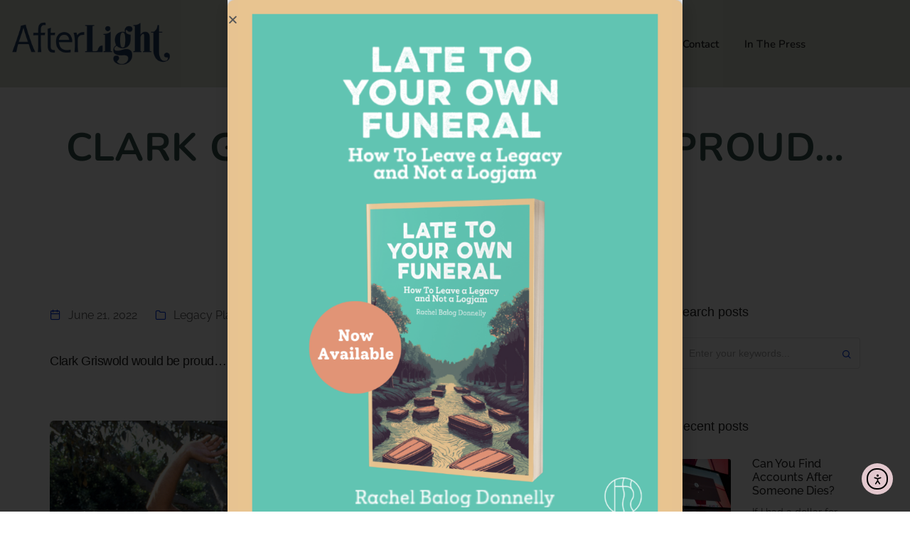

--- FILE ---
content_type: text/html; charset=UTF-8
request_url: https://myafterlight.com/clark-griswold-would-be-proud/
body_size: 29501
content:
<!DOCTYPE html>
<html lang="en-US" class="no-js">
	<head>
		<!-- keywords -->
		<meta charset="UTF-8" />
		<!-- viewport -->
		<meta name="viewport" content="width=device-width, initial-scale=1, maximum-scale=1" />
		<!-- profile -->
		<link rel="profile" href="https://gmpg.org/xfn/11" />
		<meta name='robots' content='index, follow, max-image-preview:large, max-snippet:-1, max-video-preview:-1' />
	<style>img:is([sizes="auto" i], [sizes^="auto," i]) { contain-intrinsic-size: 3000px 1500px }</style>
	
	<!-- This site is optimized with the Yoast SEO plugin v26.8 - https://yoast.com/product/yoast-seo-wordpress/ -->
	<title>Clark Griswold would be proud... - AfterLight</title>
	<link rel="canonical" href="https://www.myafterlight.com/clark-griswold-would-be-proud/" />
	<meta property="og:locale" content="en_US" />
	<meta property="og:type" content="article" />
	<meta property="og:title" content="Clark Griswold would be proud... - AfterLight" />
	<meta property="og:description" content="My sister was recently cleaning out some papers and found my dad&#8217;s “trip tik&#8221; from one of our vacations out west. Since my dad was a doctor, every notepad in our house was from a drug rep, so it was no surprise that our vacation schedule was documented on paper promoting some random antibiotic.  When my [&hellip;]" />
	<meta property="og:url" content="https://www.myafterlight.com/clark-griswold-would-be-proud/" />
	<meta property="og:site_name" content="AfterLight" />
	<meta property="article:publisher" content="https://www.facebook.com/myafterlight" />
	<meta property="article:published_time" content="2022-06-21T06:51:00+00:00" />
	<meta property="article:modified_time" content="2022-07-29T19:42:16+00:00" />
	<meta property="og:image" content="https://www.myafterlight.com/wp-content/uploads/2022/06/vacation-movie-chevy-chase-today-tease-150528.jpeg" />
	<meta property="og:image:width" content="1920" />
	<meta property="og:image:height" content="1080" />
	<meta property="og:image:type" content="image/jpeg" />
	<meta name="author" content="Rachel Donnelly" />
	<meta name="twitter:card" content="summary_large_image" />
	<meta name="twitter:creator" content="@my_afterlight" />
	<meta name="twitter:site" content="@my_afterlight" />
	<meta name="twitter:label1" content="Written by" />
	<meta name="twitter:data1" content="Rachel Donnelly" />
	<meta name="twitter:label2" content="Est. reading time" />
	<meta name="twitter:data2" content="3 minutes" />
	<script type="application/ld+json" class="yoast-schema-graph">{"@context":"https://schema.org","@graph":[{"@type":"Article","@id":"https://www.myafterlight.com/clark-griswold-would-be-proud/#article","isPartOf":{"@id":"https://www.myafterlight.com/clark-griswold-would-be-proud/"},"author":{"name":"Rachel Donnelly","@id":"https://www.myafterlight.com/#/schema/person/9c609f08299ce1b2ccbd459bd577f71e"},"headline":"Clark Griswold would be proud&#8230;","datePublished":"2022-06-21T06:51:00+00:00","dateModified":"2022-07-29T19:42:16+00:00","mainEntityOfPage":{"@id":"https://www.myafterlight.com/clark-griswold-would-be-proud/"},"wordCount":477,"publisher":{"@id":"https://www.myafterlight.com/#organization"},"image":{"@id":"https://www.myafterlight.com/clark-griswold-would-be-proud/#primaryimage"},"thumbnailUrl":"https://myafterlight.com/wp-content/uploads/2022/06/vacation-movie-chevy-chase-today-tease-150528.jpeg","articleSection":["Legacy Planning"],"inLanguage":"en-US"},{"@type":"WebPage","@id":"https://www.myafterlight.com/clark-griswold-would-be-proud/","url":"https://www.myafterlight.com/clark-griswold-would-be-proud/","name":"Clark Griswold would be proud... - AfterLight","isPartOf":{"@id":"https://www.myafterlight.com/#website"},"primaryImageOfPage":{"@id":"https://www.myafterlight.com/clark-griswold-would-be-proud/#primaryimage"},"image":{"@id":"https://www.myafterlight.com/clark-griswold-would-be-proud/#primaryimage"},"thumbnailUrl":"https://myafterlight.com/wp-content/uploads/2022/06/vacation-movie-chevy-chase-today-tease-150528.jpeg","datePublished":"2022-06-21T06:51:00+00:00","dateModified":"2022-07-29T19:42:16+00:00","breadcrumb":{"@id":"https://www.myafterlight.com/clark-griswold-would-be-proud/#breadcrumb"},"inLanguage":"en-US","potentialAction":[{"@type":"ReadAction","target":["https://www.myafterlight.com/clark-griswold-would-be-proud/"]}]},{"@type":"ImageObject","inLanguage":"en-US","@id":"https://www.myafterlight.com/clark-griswold-would-be-proud/#primaryimage","url":"https://myafterlight.com/wp-content/uploads/2022/06/vacation-movie-chevy-chase-today-tease-150528.jpeg","contentUrl":"https://myafterlight.com/wp-content/uploads/2022/06/vacation-movie-chevy-chase-today-tease-150528.jpeg","width":1920,"height":1080,"caption":"NATIONAL LAMPOON'S VACATION, Anthony Michael Hall, Chevy Chase, Beverly D'Angelo, Dana Barron, 1983"},{"@type":"BreadcrumbList","@id":"https://www.myafterlight.com/clark-griswold-would-be-proud/#breadcrumb","itemListElement":[{"@type":"ListItem","position":1,"name":"Home","item":"https://myafterlight.com/"},{"@type":"ListItem","position":2,"name":"Blog","item":"https://myafterlight.com/?page_id=520"},{"@type":"ListItem","position":3,"name":"Clark Griswold would be proud&#8230;"}]},{"@type":"WebSite","@id":"https://www.myafterlight.com/#website","url":"https://www.myafterlight.com/","name":"AfterLight","description":"Helping the Living Deal with Dying","publisher":{"@id":"https://www.myafterlight.com/#organization"},"potentialAction":[{"@type":"SearchAction","target":{"@type":"EntryPoint","urlTemplate":"https://www.myafterlight.com/?s={search_term_string}"},"query-input":{"@type":"PropertyValueSpecification","valueRequired":true,"valueName":"search_term_string"}}],"inLanguage":"en-US"},{"@type":"Organization","@id":"https://www.myafterlight.com/#organization","name":"AfterLight","url":"https://www.myafterlight.com/","logo":{"@type":"ImageObject","inLanguage":"en-US","@id":"https://www.myafterlight.com/#/schema/logo/image/","url":"https://02r77e.p3cdn1.secureserver.net/wp-content/uploads/2023/05/AfterLight_Logo_Stack.jpg?time=1686921078","contentUrl":"https://02r77e.p3cdn1.secureserver.net/wp-content/uploads/2023/05/AfterLight_Logo_Stack.jpg?time=1686921078","width":600,"height":526,"caption":"AfterLight"},"image":{"@id":"https://www.myafterlight.com/#/schema/logo/image/"},"sameAs":["https://www.facebook.com/myafterlight","https://x.com/my_afterlight","https://www.linkedin.com/company/myafterlight/","https://www.instagram.com/myafterlight","https://linktr.ee/myafterlight"]},{"@type":"Person","@id":"https://www.myafterlight.com/#/schema/person/9c609f08299ce1b2ccbd459bd577f71e","name":"Rachel Donnelly","image":{"@type":"ImageObject","inLanguage":"en-US","@id":"https://www.myafterlight.com/#/schema/person/image/","url":"https://secure.gravatar.com/avatar/070002aa0102b5ea67be71206e6f8f155611bc93a250a1a6e67c8c8a92596edf?s=96&d=mm&r=g","contentUrl":"https://secure.gravatar.com/avatar/070002aa0102b5ea67be71206e6f8f155611bc93a250a1a6e67c8c8a92596edf?s=96&d=mm&r=g","caption":"Rachel Donnelly"},"url":"https://myafterlight.com/author/rachel-donnelly/"}]}</script>
	<!-- / Yoast SEO plugin. -->


<link rel='dns-prefetch' href='//cdn.elementor.com' />
<link rel='dns-prefetch' href='//www.googletagmanager.com' />
<link rel='dns-prefetch' href='//fonts.googleapis.com' />
<link rel="alternate" type="application/rss+xml" title="AfterLight &raquo; Feed" href="https://myafterlight.com/feed/" />
<link rel="alternate" type="application/rss+xml" title="AfterLight &raquo; Comments Feed" href="https://myafterlight.com/comments/feed/" />
<script type="text/javascript">
/* <![CDATA[ */
window._wpemojiSettings = {"baseUrl":"https:\/\/s.w.org\/images\/core\/emoji\/16.0.1\/72x72\/","ext":".png","svgUrl":"https:\/\/s.w.org\/images\/core\/emoji\/16.0.1\/svg\/","svgExt":".svg","source":{"concatemoji":"https:\/\/myafterlight.com\/wp-includes\/js\/wp-emoji-release.min.js?ver=a9820675a132a49f77a774ca13b4eeb6"}};
/*! This file is auto-generated */
!function(s,n){var o,i,e;function c(e){try{var t={supportTests:e,timestamp:(new Date).valueOf()};sessionStorage.setItem(o,JSON.stringify(t))}catch(e){}}function p(e,t,n){e.clearRect(0,0,e.canvas.width,e.canvas.height),e.fillText(t,0,0);var t=new Uint32Array(e.getImageData(0,0,e.canvas.width,e.canvas.height).data),a=(e.clearRect(0,0,e.canvas.width,e.canvas.height),e.fillText(n,0,0),new Uint32Array(e.getImageData(0,0,e.canvas.width,e.canvas.height).data));return t.every(function(e,t){return e===a[t]})}function u(e,t){e.clearRect(0,0,e.canvas.width,e.canvas.height),e.fillText(t,0,0);for(var n=e.getImageData(16,16,1,1),a=0;a<n.data.length;a++)if(0!==n.data[a])return!1;return!0}function f(e,t,n,a){switch(t){case"flag":return n(e,"\ud83c\udff3\ufe0f\u200d\u26a7\ufe0f","\ud83c\udff3\ufe0f\u200b\u26a7\ufe0f")?!1:!n(e,"\ud83c\udde8\ud83c\uddf6","\ud83c\udde8\u200b\ud83c\uddf6")&&!n(e,"\ud83c\udff4\udb40\udc67\udb40\udc62\udb40\udc65\udb40\udc6e\udb40\udc67\udb40\udc7f","\ud83c\udff4\u200b\udb40\udc67\u200b\udb40\udc62\u200b\udb40\udc65\u200b\udb40\udc6e\u200b\udb40\udc67\u200b\udb40\udc7f");case"emoji":return!a(e,"\ud83e\udedf")}return!1}function g(e,t,n,a){var r="undefined"!=typeof WorkerGlobalScope&&self instanceof WorkerGlobalScope?new OffscreenCanvas(300,150):s.createElement("canvas"),o=r.getContext("2d",{willReadFrequently:!0}),i=(o.textBaseline="top",o.font="600 32px Arial",{});return e.forEach(function(e){i[e]=t(o,e,n,a)}),i}function t(e){var t=s.createElement("script");t.src=e,t.defer=!0,s.head.appendChild(t)}"undefined"!=typeof Promise&&(o="wpEmojiSettingsSupports",i=["flag","emoji"],n.supports={everything:!0,everythingExceptFlag:!0},e=new Promise(function(e){s.addEventListener("DOMContentLoaded",e,{once:!0})}),new Promise(function(t){var n=function(){try{var e=JSON.parse(sessionStorage.getItem(o));if("object"==typeof e&&"number"==typeof e.timestamp&&(new Date).valueOf()<e.timestamp+604800&&"object"==typeof e.supportTests)return e.supportTests}catch(e){}return null}();if(!n){if("undefined"!=typeof Worker&&"undefined"!=typeof OffscreenCanvas&&"undefined"!=typeof URL&&URL.createObjectURL&&"undefined"!=typeof Blob)try{var e="postMessage("+g.toString()+"("+[JSON.stringify(i),f.toString(),p.toString(),u.toString()].join(",")+"));",a=new Blob([e],{type:"text/javascript"}),r=new Worker(URL.createObjectURL(a),{name:"wpTestEmojiSupports"});return void(r.onmessage=function(e){c(n=e.data),r.terminate(),t(n)})}catch(e){}c(n=g(i,f,p,u))}t(n)}).then(function(e){for(var t in e)n.supports[t]=e[t],n.supports.everything=n.supports.everything&&n.supports[t],"flag"!==t&&(n.supports.everythingExceptFlag=n.supports.everythingExceptFlag&&n.supports[t]);n.supports.everythingExceptFlag=n.supports.everythingExceptFlag&&!n.supports.flag,n.DOMReady=!1,n.readyCallback=function(){n.DOMReady=!0}}).then(function(){return e}).then(function(){var e;n.supports.everything||(n.readyCallback(),(e=n.source||{}).concatemoji?t(e.concatemoji):e.wpemoji&&e.twemoji&&(t(e.twemoji),t(e.wpemoji)))}))}((window,document),window._wpemojiSettings);
/* ]]> */
</script>
<link rel='stylesheet' id='themify-icons-css' href='https://myafterlight.com/wp-content/plugins/litho-addons/includes/assets/css/themify-icons.css?ver=1.2' type='text/css' media='all' />
<link rel='stylesheet' id='simple-line-icons-css' href='https://myafterlight.com/wp-content/plugins/litho-addons/includes/assets/css/simple-line-icons.css?ver=1.2' type='text/css' media='all' />
<link rel='stylesheet' id='et-line-icons-css' href='https://myafterlight.com/wp-content/plugins/litho-addons/includes/assets/css/et-line-icons.css?ver=1.2' type='text/css' media='all' />
<link rel='stylesheet' id='iconsmind-line-icons-css' href='https://myafterlight.com/wp-content/plugins/litho-addons/includes/assets/css/iconsmind-line.css?ver=1.2' type='text/css' media='all' />
<link rel='stylesheet' id='iconsmind-solid-icons-css' href='https://myafterlight.com/wp-content/plugins/litho-addons/includes/assets/css/iconsmind-solid.css?ver=1.2' type='text/css' media='all' />
<link rel='stylesheet' id='feather-icons-css' href='https://myafterlight.com/wp-content/plugins/litho-addons/includes/assets/css/feather-icons.css?ver=1.2' type='text/css' media='all' />
<style id='wp-emoji-styles-inline-css' type='text/css'>

	img.wp-smiley, img.emoji {
		display: inline !important;
		border: none !important;
		box-shadow: none !important;
		height: 1em !important;
		width: 1em !important;
		margin: 0 0.07em !important;
		vertical-align: -0.1em !important;
		background: none !important;
		padding: 0 !important;
	}
</style>
<link rel='stylesheet' id='wp-block-library-css' href='https://myafterlight.com/wp-includes/css/dist/block-library/style.min.css?ver=a9820675a132a49f77a774ca13b4eeb6' type='text/css' media='all' />
<style id='wp-block-library-theme-inline-css' type='text/css'>
.wp-block-audio :where(figcaption){color:#555;font-size:13px;text-align:center}.is-dark-theme .wp-block-audio :where(figcaption){color:#ffffffa6}.wp-block-audio{margin:0 0 1em}.wp-block-code{border:1px solid #ccc;border-radius:4px;font-family:Menlo,Consolas,monaco,monospace;padding:.8em 1em}.wp-block-embed :where(figcaption){color:#555;font-size:13px;text-align:center}.is-dark-theme .wp-block-embed :where(figcaption){color:#ffffffa6}.wp-block-embed{margin:0 0 1em}.blocks-gallery-caption{color:#555;font-size:13px;text-align:center}.is-dark-theme .blocks-gallery-caption{color:#ffffffa6}:root :where(.wp-block-image figcaption){color:#555;font-size:13px;text-align:center}.is-dark-theme :root :where(.wp-block-image figcaption){color:#ffffffa6}.wp-block-image{margin:0 0 1em}.wp-block-pullquote{border-bottom:4px solid;border-top:4px solid;color:currentColor;margin-bottom:1.75em}.wp-block-pullquote cite,.wp-block-pullquote footer,.wp-block-pullquote__citation{color:currentColor;font-size:.8125em;font-style:normal;text-transform:uppercase}.wp-block-quote{border-left:.25em solid;margin:0 0 1.75em;padding-left:1em}.wp-block-quote cite,.wp-block-quote footer{color:currentColor;font-size:.8125em;font-style:normal;position:relative}.wp-block-quote:where(.has-text-align-right){border-left:none;border-right:.25em solid;padding-left:0;padding-right:1em}.wp-block-quote:where(.has-text-align-center){border:none;padding-left:0}.wp-block-quote.is-large,.wp-block-quote.is-style-large,.wp-block-quote:where(.is-style-plain){border:none}.wp-block-search .wp-block-search__label{font-weight:700}.wp-block-search__button{border:1px solid #ccc;padding:.375em .625em}:where(.wp-block-group.has-background){padding:1.25em 2.375em}.wp-block-separator.has-css-opacity{opacity:.4}.wp-block-separator{border:none;border-bottom:2px solid;margin-left:auto;margin-right:auto}.wp-block-separator.has-alpha-channel-opacity{opacity:1}.wp-block-separator:not(.is-style-wide):not(.is-style-dots){width:100px}.wp-block-separator.has-background:not(.is-style-dots){border-bottom:none;height:1px}.wp-block-separator.has-background:not(.is-style-wide):not(.is-style-dots){height:2px}.wp-block-table{margin:0 0 1em}.wp-block-table td,.wp-block-table th{word-break:normal}.wp-block-table :where(figcaption){color:#555;font-size:13px;text-align:center}.is-dark-theme .wp-block-table :where(figcaption){color:#ffffffa6}.wp-block-video :where(figcaption){color:#555;font-size:13px;text-align:center}.is-dark-theme .wp-block-video :where(figcaption){color:#ffffffa6}.wp-block-video{margin:0 0 1em}:root :where(.wp-block-template-part.has-background){margin-bottom:0;margin-top:0;padding:1.25em 2.375em}
</style>
<style id='classic-theme-styles-inline-css' type='text/css'>
/*! This file is auto-generated */
.wp-block-button__link{color:#fff;background-color:#32373c;border-radius:9999px;box-shadow:none;text-decoration:none;padding:calc(.667em + 2px) calc(1.333em + 2px);font-size:1.125em}.wp-block-file__button{background:#32373c;color:#fff;text-decoration:none}
</style>
<style id='global-styles-inline-css' type='text/css'>
:root{--wp--preset--aspect-ratio--square: 1;--wp--preset--aspect-ratio--4-3: 4/3;--wp--preset--aspect-ratio--3-4: 3/4;--wp--preset--aspect-ratio--3-2: 3/2;--wp--preset--aspect-ratio--2-3: 2/3;--wp--preset--aspect-ratio--16-9: 16/9;--wp--preset--aspect-ratio--9-16: 9/16;--wp--preset--color--black: #000000;--wp--preset--color--cyan-bluish-gray: #abb8c3;--wp--preset--color--white: #FFF;--wp--preset--color--pale-pink: #f78da7;--wp--preset--color--vivid-red: #cf2e2e;--wp--preset--color--luminous-vivid-orange: #ff6900;--wp--preset--color--luminous-vivid-amber: #fcb900;--wp--preset--color--light-green-cyan: #7bdcb5;--wp--preset--color--vivid-green-cyan: #00d084;--wp--preset--color--pale-cyan-blue: #8ed1fc;--wp--preset--color--vivid-cyan-blue: #0693e3;--wp--preset--color--vivid-purple: #9b51e0;--wp--preset--color--primary: #fff;--wp--preset--color--secondary: #000;--wp--preset--color--dark-gray: #111;--wp--preset--color--light-gray: #767676;--wp--preset--gradient--vivid-cyan-blue-to-vivid-purple: linear-gradient(135deg,rgba(6,147,227,1) 0%,rgb(155,81,224) 100%);--wp--preset--gradient--light-green-cyan-to-vivid-green-cyan: linear-gradient(135deg,rgb(122,220,180) 0%,rgb(0,208,130) 100%);--wp--preset--gradient--luminous-vivid-amber-to-luminous-vivid-orange: linear-gradient(135deg,rgba(252,185,0,1) 0%,rgba(255,105,0,1) 100%);--wp--preset--gradient--luminous-vivid-orange-to-vivid-red: linear-gradient(135deg,rgba(255,105,0,1) 0%,rgb(207,46,46) 100%);--wp--preset--gradient--very-light-gray-to-cyan-bluish-gray: linear-gradient(135deg,rgb(238,238,238) 0%,rgb(169,184,195) 100%);--wp--preset--gradient--cool-to-warm-spectrum: linear-gradient(135deg,rgb(74,234,220) 0%,rgb(151,120,209) 20%,rgb(207,42,186) 40%,rgb(238,44,130) 60%,rgb(251,105,98) 80%,rgb(254,248,76) 100%);--wp--preset--gradient--blush-light-purple: linear-gradient(135deg,rgb(255,206,236) 0%,rgb(152,150,240) 100%);--wp--preset--gradient--blush-bordeaux: linear-gradient(135deg,rgb(254,205,165) 0%,rgb(254,45,45) 50%,rgb(107,0,62) 100%);--wp--preset--gradient--luminous-dusk: linear-gradient(135deg,rgb(255,203,112) 0%,rgb(199,81,192) 50%,rgb(65,88,208) 100%);--wp--preset--gradient--pale-ocean: linear-gradient(135deg,rgb(255,245,203) 0%,rgb(182,227,212) 50%,rgb(51,167,181) 100%);--wp--preset--gradient--electric-grass: linear-gradient(135deg,rgb(202,248,128) 0%,rgb(113,206,126) 100%);--wp--preset--gradient--midnight: linear-gradient(135deg,rgb(2,3,129) 0%,rgb(40,116,252) 100%);--wp--preset--font-size--small: 18px;--wp--preset--font-size--medium: 20px;--wp--preset--font-size--large: 24px;--wp--preset--font-size--x-large: 42px;--wp--preset--font-size--extra-small: 16px;--wp--preset--font-size--normal: 20px;--wp--preset--font-size--extra-large: 40px;--wp--preset--font-size--huge: 96px;--wp--preset--font-size--gigantic: 144px;--wp--preset--spacing--20: 0.44rem;--wp--preset--spacing--30: 0.67rem;--wp--preset--spacing--40: 1rem;--wp--preset--spacing--50: 1.5rem;--wp--preset--spacing--60: 2.25rem;--wp--preset--spacing--70: 3.38rem;--wp--preset--spacing--80: 5.06rem;--wp--preset--shadow--natural: 6px 6px 9px rgba(0, 0, 0, 0.2);--wp--preset--shadow--deep: 12px 12px 50px rgba(0, 0, 0, 0.4);--wp--preset--shadow--sharp: 6px 6px 0px rgba(0, 0, 0, 0.2);--wp--preset--shadow--outlined: 6px 6px 0px -3px rgba(255, 255, 255, 1), 6px 6px rgba(0, 0, 0, 1);--wp--preset--shadow--crisp: 6px 6px 0px rgba(0, 0, 0, 1);}:where(.is-layout-flex){gap: 0.5em;}:where(.is-layout-grid){gap: 0.5em;}body .is-layout-flex{display: flex;}.is-layout-flex{flex-wrap: wrap;align-items: center;}.is-layout-flex > :is(*, div){margin: 0;}body .is-layout-grid{display: grid;}.is-layout-grid > :is(*, div){margin: 0;}:where(.wp-block-columns.is-layout-flex){gap: 2em;}:where(.wp-block-columns.is-layout-grid){gap: 2em;}:where(.wp-block-post-template.is-layout-flex){gap: 1.25em;}:where(.wp-block-post-template.is-layout-grid){gap: 1.25em;}.has-black-color{color: var(--wp--preset--color--black) !important;}.has-cyan-bluish-gray-color{color: var(--wp--preset--color--cyan-bluish-gray) !important;}.has-white-color{color: var(--wp--preset--color--white) !important;}.has-pale-pink-color{color: var(--wp--preset--color--pale-pink) !important;}.has-vivid-red-color{color: var(--wp--preset--color--vivid-red) !important;}.has-luminous-vivid-orange-color{color: var(--wp--preset--color--luminous-vivid-orange) !important;}.has-luminous-vivid-amber-color{color: var(--wp--preset--color--luminous-vivid-amber) !important;}.has-light-green-cyan-color{color: var(--wp--preset--color--light-green-cyan) !important;}.has-vivid-green-cyan-color{color: var(--wp--preset--color--vivid-green-cyan) !important;}.has-pale-cyan-blue-color{color: var(--wp--preset--color--pale-cyan-blue) !important;}.has-vivid-cyan-blue-color{color: var(--wp--preset--color--vivid-cyan-blue) !important;}.has-vivid-purple-color{color: var(--wp--preset--color--vivid-purple) !important;}.has-black-background-color{background-color: var(--wp--preset--color--black) !important;}.has-cyan-bluish-gray-background-color{background-color: var(--wp--preset--color--cyan-bluish-gray) !important;}.has-white-background-color{background-color: var(--wp--preset--color--white) !important;}.has-pale-pink-background-color{background-color: var(--wp--preset--color--pale-pink) !important;}.has-vivid-red-background-color{background-color: var(--wp--preset--color--vivid-red) !important;}.has-luminous-vivid-orange-background-color{background-color: var(--wp--preset--color--luminous-vivid-orange) !important;}.has-luminous-vivid-amber-background-color{background-color: var(--wp--preset--color--luminous-vivid-amber) !important;}.has-light-green-cyan-background-color{background-color: var(--wp--preset--color--light-green-cyan) !important;}.has-vivid-green-cyan-background-color{background-color: var(--wp--preset--color--vivid-green-cyan) !important;}.has-pale-cyan-blue-background-color{background-color: var(--wp--preset--color--pale-cyan-blue) !important;}.has-vivid-cyan-blue-background-color{background-color: var(--wp--preset--color--vivid-cyan-blue) !important;}.has-vivid-purple-background-color{background-color: var(--wp--preset--color--vivid-purple) !important;}.has-black-border-color{border-color: var(--wp--preset--color--black) !important;}.has-cyan-bluish-gray-border-color{border-color: var(--wp--preset--color--cyan-bluish-gray) !important;}.has-white-border-color{border-color: var(--wp--preset--color--white) !important;}.has-pale-pink-border-color{border-color: var(--wp--preset--color--pale-pink) !important;}.has-vivid-red-border-color{border-color: var(--wp--preset--color--vivid-red) !important;}.has-luminous-vivid-orange-border-color{border-color: var(--wp--preset--color--luminous-vivid-orange) !important;}.has-luminous-vivid-amber-border-color{border-color: var(--wp--preset--color--luminous-vivid-amber) !important;}.has-light-green-cyan-border-color{border-color: var(--wp--preset--color--light-green-cyan) !important;}.has-vivid-green-cyan-border-color{border-color: var(--wp--preset--color--vivid-green-cyan) !important;}.has-pale-cyan-blue-border-color{border-color: var(--wp--preset--color--pale-cyan-blue) !important;}.has-vivid-cyan-blue-border-color{border-color: var(--wp--preset--color--vivid-cyan-blue) !important;}.has-vivid-purple-border-color{border-color: var(--wp--preset--color--vivid-purple) !important;}.has-vivid-cyan-blue-to-vivid-purple-gradient-background{background: var(--wp--preset--gradient--vivid-cyan-blue-to-vivid-purple) !important;}.has-light-green-cyan-to-vivid-green-cyan-gradient-background{background: var(--wp--preset--gradient--light-green-cyan-to-vivid-green-cyan) !important;}.has-luminous-vivid-amber-to-luminous-vivid-orange-gradient-background{background: var(--wp--preset--gradient--luminous-vivid-amber-to-luminous-vivid-orange) !important;}.has-luminous-vivid-orange-to-vivid-red-gradient-background{background: var(--wp--preset--gradient--luminous-vivid-orange-to-vivid-red) !important;}.has-very-light-gray-to-cyan-bluish-gray-gradient-background{background: var(--wp--preset--gradient--very-light-gray-to-cyan-bluish-gray) !important;}.has-cool-to-warm-spectrum-gradient-background{background: var(--wp--preset--gradient--cool-to-warm-spectrum) !important;}.has-blush-light-purple-gradient-background{background: var(--wp--preset--gradient--blush-light-purple) !important;}.has-blush-bordeaux-gradient-background{background: var(--wp--preset--gradient--blush-bordeaux) !important;}.has-luminous-dusk-gradient-background{background: var(--wp--preset--gradient--luminous-dusk) !important;}.has-pale-ocean-gradient-background{background: var(--wp--preset--gradient--pale-ocean) !important;}.has-electric-grass-gradient-background{background: var(--wp--preset--gradient--electric-grass) !important;}.has-midnight-gradient-background{background: var(--wp--preset--gradient--midnight) !important;}.has-small-font-size{font-size: var(--wp--preset--font-size--small) !important;}.has-medium-font-size{font-size: var(--wp--preset--font-size--medium) !important;}.has-large-font-size{font-size: var(--wp--preset--font-size--large) !important;}.has-x-large-font-size{font-size: var(--wp--preset--font-size--x-large) !important;}
:where(.wp-block-post-template.is-layout-flex){gap: 1.25em;}:where(.wp-block-post-template.is-layout-grid){gap: 1.25em;}
:where(.wp-block-columns.is-layout-flex){gap: 2em;}:where(.wp-block-columns.is-layout-grid){gap: 2em;}
:root :where(.wp-block-pullquote){font-size: 1.5em;line-height: 1.6;}
</style>
<link rel='stylesheet' id='contact-form-7-css' href='https://myafterlight.com/wp-content/plugins/contact-form-7/includes/css/styles.css?ver=6.1.4' type='text/css' media='all' />
<link rel='stylesheet' id='wp-components-css' href='https://myafterlight.com/wp-includes/css/dist/components/style.min.css?ver=a9820675a132a49f77a774ca13b4eeb6' type='text/css' media='all' />
<link rel='stylesheet' id='godaddy-styles-css' href='https://myafterlight.com/wp-content/mu-plugins/vendor/wpex/godaddy-launch/includes/Dependencies/GoDaddy/Styles/build/latest.css?ver=2.0.2' type='text/css' media='all' />
<link rel='stylesheet' id='ea11y-widget-fonts-css' href='https://myafterlight.com/wp-content/plugins/pojo-accessibility/assets/build/fonts.css?ver=4.0.3' type='text/css' media='all' />
<link rel='stylesheet' id='ea11y-skip-link-css' href='https://myafterlight.com/wp-content/plugins/pojo-accessibility/assets/build/skip-link.css?ver=4.0.3' type='text/css' media='all' />
<link rel='stylesheet' id='bootstrap-css' href='https://myafterlight.com/wp-content/themes/litho/assets/css/bootstrap.min.css?ver=5.0.2' type='text/css' media='all' />
<link rel='stylesheet' id='swiper-css' href='https://myafterlight.com/wp-content/plugins/elementor/assets/lib/swiper/v8/css/swiper.min.css?ver=8.4.5' type='text/css' media='all' />
<link rel='stylesheet' id='elementor-icons-shared-0-css' href='https://myafterlight.com/wp-content/plugins/elementor/assets/lib/font-awesome/css/fontawesome.min.css?ver=5.15.3' type='text/css' media='all' />
<link rel='stylesheet' id='elementor-icons-fa-regular-css' href='https://myafterlight.com/wp-content/plugins/elementor/assets/lib/font-awesome/css/regular.min.css?ver=5.15.3' type='text/css' media='all' />
<link rel='stylesheet' id='elementor-icons-fa-brands-css' href='https://myafterlight.com/wp-content/plugins/elementor/assets/lib/font-awesome/css/brands.min.css?ver=5.15.3' type='text/css' media='all' />
<link rel='stylesheet' id='elementor-icons-fa-solid-css' href='https://myafterlight.com/wp-content/plugins/elementor/assets/lib/font-awesome/css/solid.min.css?ver=5.15.3' type='text/css' media='all' />
<link rel='stylesheet' id='justified-gallery-css' href='https://myafterlight.com/wp-content/themes/litho/assets/css/justified-gallery.min.css?ver=3.8.1' type='text/css' media='all' />
<link rel='stylesheet' id='mCustomScrollbar-css' href='https://myafterlight.com/wp-content/plugins/litho-addons/includes/assets/css/jquery.mCustomScrollbar.min.css?ver=3.1.5' type='text/css' media='all' />
<link rel='stylesheet' id='magnific-popup-css' href='https://myafterlight.com/wp-content/themes/litho/assets/css/magnific-popup.css?ver=1.1.0' type='text/css' media='all' />
<link rel='stylesheet' id='elementor-frontend-css' href='https://myafterlight.com/wp-content/plugins/elementor/assets/css/frontend.min.css?ver=3.34.3' type='text/css' media='all' />
<link rel='stylesheet' id='widget-image-css' href='https://myafterlight.com/wp-content/plugins/elementor/assets/css/widget-image.min.css?ver=3.34.3' type='text/css' media='all' />
<link rel='stylesheet' id='e-animation-grow-css' href='https://myafterlight.com/wp-content/plugins/elementor/assets/lib/animations/styles/e-animation-grow.min.css?ver=3.34.3' type='text/css' media='all' />
<link rel='stylesheet' id='e-popup-css' href='https://myafterlight.com/wp-content/plugins/elementor-pro/assets/css/conditionals/popup.min.css?ver=3.34.3' type='text/css' media='all' />
<link rel='stylesheet' id='elementor-icons-css' href='https://myafterlight.com/wp-content/plugins/elementor/assets/lib/eicons/css/elementor-icons.min.css?ver=5.46.0' type='text/css' media='all' />
<link rel='stylesheet' id='elementor-post-74341-css' href='https://myafterlight.com/wp-content/uploads/elementor/css/post-74341.css?ver=1769638410' type='text/css' media='all' />
<link rel='stylesheet' id='litho-addons-frontend-css' href='https://myafterlight.com/wp-content/plugins/litho-addons/includes/assets/css/frontend.css?ver=1.2' type='text/css' media='all' />
<link rel='stylesheet' id='elementor-post-78706-css' href='https://myafterlight.com/wp-content/uploads/elementor/css/post-78706.css?ver=1769638411' type='text/css' media='all' />
<link rel='stylesheet' id='hover-animation-css' href='https://myafterlight.com/wp-content/plugins/litho-addons/assets/css/hover-min.css?ver=2.3.2' type='text/css' media='all' />
<link rel='stylesheet' id='litho-style-css' href='https://myafterlight.com/wp-content/themes/litho/style.css?ver=1.2' type='text/css' media='all' />
<link rel='stylesheet' id='litho-responsive-css' href='https://myafterlight.com/wp-content/themes/litho/assets/css/responsive.css?ver=1.2' type='text/css' media='all' />
<style id='litho-responsive-inline-css' type='text/css'>
body,.main-font{font-family:Raleway;}body{font-size:16px;}.blog-standard.blog-post-sticky .post-meta-wrapper .blog-like span.posts-like{display:inline-block;}.blog-standard.blog-post-sticky .post-meta-wrapper .comment-link span.comment-text{display:inline-block;}.blog-standard.blog-post-sticky .post-meta-wrapper > span,.blog-standard.blog-post-sticky .post-meta-wrapper > span a,.blog-standard.blog-post-sticky .post-meta span,.blog-standard.blog-post-sticky .post-meta a{text-transform:uppercase;}.litho-related-portfolio-wrap .related-portfolio-general-subtitle{text-transform:capitalize;}h1{font-size:28px;}h1{line-height:30px;}h1{font-weight:800;}h1{color:#485b5f;}h2{font-size:24px;}h2{line-height:28px;}h2{font-weight:800;}h2{color:#395750;}h3{font-size:22px;}h3{line-height:42px;}h3{font-weight:500;}h3{color:#485b5f;}h4{font-size:20px;}h4{line-height:28px;}h4{font-weight:500;}h5{font-size:18px;}h6{font-size:16px;}.entry-content,.entry-content p{font-size:16px;}.litho-cookie-policy-wrapper .cookie-container .btn{text-transform:uppercase}body,a,a:active,a:focus,.newsletter-style-6 input,.newsletter-style-7 input,.mini-header-main-wrapper .litho-navigation-menu li a,.wpml-ls-legacy-dropdown .wpml-ls-flag+span,.wpml-ls-sidebars-litho-langauge-sidebar a,.elementor-widget-container .litho-top-cart-wrapper .cart_list li .product-detail .quantity,.elementor-widget-container .litho-top-cart-wrapper .cart_list li .product-detail .amount,.dropdown-menu.megamenu-content li a,.simple-dropdown .sub-menu a,.simple-dropdown .sub-menu li .handler,.litho-left-menu .sub-menu-item .sub-menu-item li a,.hamburger-menu-modern .litho-left-menu li ul li a,.feature-box-carousel-style-1 .elementor-swiper-button,.icon-box-carousel-content-box .icon-box-carousel .swiper-slide .elementor-icon-box-description,.grid-filter li a,.blog-grid-filter li a,.sidebar .social-icon-style-1 ul li a:hover i,.tagcloud a:hover,.tagcloud a.active,.single-post-main-section .litho-blog-blockquote blockquote .author-name,.sidebar table.wp-calendar-table caption,.elementor-widget table.wp-calendar-table caption,.porfolio-categories-lists .posted_in a:hover,.sidebar .widget_search input,.elementor-widget-sidebar .widget_search input,.elementor-widget-wp-widget-search .search-box input,.sidebar select,.elementor-widget-sidebar select,.elementor-widget select,.woocommerce .woocommerce-ordering select,.woocommerce ul.shop-product-list li.product .price,.woocommerce nav.woocommerce-pagination .page-numbers li .page-numbers,.woocommerce .widget_price_filter .price_slider_amount,.woocommerce .widget_rating_filter ul li a,.woocommerce div.product .product_meta .sku_wrapper .sku,.woocommerce div.product form.cart .variations select,.woocommerce div.product .woocommerce-tabs ul.tabs li a,.woocommerce a.remove,.woocommerce ul#shipping_method .amount,.select2-container--default .select2-results__option--highlighted[aria-selected],.select2-container--default .select2-results__option--highlighted[data-selected],.woocommerce table.shop_table.woocommerce-checkout-review-order-table tfoot .order-total .includes_tax .amount,#add_payment_method #payment div.payment_box,.woocommerce-cart #payment div.payment_box,.woocommerce-checkout #payment div.payment_box,.woocommerce-checkout .checkout.woocommerce-checkout .col-2 .woocommerce-shipping-fields h3,.woocommerce .woocommerce-MyAccount-content table.order_details tfoot td .includes_tax,.litho-pagination .page-numbers li .page-numbers,.page-links .inner-page-links .post-page-numbers,.feature-box .content,.tab-style-2 li a.nav-link span,.accordion-style-2 .panel-time,.accordion-style-2 .panel-speaker,.fancy-text-box-style-8 a,.icon-text-style-7 .elementor-button-wrapper .elementor-button,.scroll-top-arrow:hover,.footer-default-wrapper a,.sidebar select,.wp-block-pullquote,.wp-block-search .wp-block-search__label,.wp-block-search .wp-block-search__button,.has-primary-color,.wp-block-cover p.has-primary-color a,.wp-block-cover p.has-primary-color,.sidebar .wpml-ls-legacy-dropdown a,.sidebar .wpml-ls-legacy-dropdown a:hover,.sidebar .wpml-ls-legacy-dropdown .wpml-ls-item:hover a,.sidebar .wpml-ls-legacy-dropdown .wpml-ls-sub-menu li a{color:#565656;}@media (max-width:1600px){.hamburger-menu-modern{width:60%;}}@media (max-width:1199px){.hamburger-menu-modern{width:70%;}.navbar-nav .nav-link,.navbar-expand-lg .navbar-nav .nav-link{margin:0 16px;}.hamburger-menu-half .litho-left-menu-wrap{height:calc(100vh - 330px);}}@media (min-width:1025px){.navbar-expand-lg .navbar-toggler{display:none;}.navbar-expand-lg .navbar-collapse{display:flex!important;flex-basis:auto;}.navbar-expand-lg .navbar-nav{flex-direction:row;}}@media (max-width:1024px){.admin-bar .left-sidebar-wrapper .header-left-wrapper{margin-top:32px;}.admin-bar .left-sidebar-wrapper .header-left-wrapper .navbar-toggler{top:63px;}.admin-bar .left-menu-modern{margin-top:32px;}.admin-bar .left-menu-modern .navbar-toggler{top:63px;}.admin-bar[data-mobile-nav-style="modern"] .navbar-modern-inner .navbar-toggler,.admin-bar[data-mobile-nav-style="full-screen-menu"] .navbar-full-screen-menu-inner .navbar-toggler{right:25px;top:60px;}[data-mobile-nav-style=classic].navbar-collapse-show-after header .elementor-section,[data-mobile-nav-style=classic].navbar-collapse-show-after header .elementor-widget,[data-mobile-nav-style=classic].navbar-collapse-show-after header .elementor-widget-container,[data-mobile-nav-style=classic].navbar-collapse-show-after header .elementor-widget-wrap,[data-mobile-nav-style=classic].navbar-collapse-show-after header .elementor-column,[data-mobile-nav-style=classic].navbar-collapse-show-after header .elementor-column-wrap,[data-mobile-nav-style=classic].navbar-collapse-show-after header .elementor-section .elementor-container,[data-mobile-nav-style=classic].navbar-collapse-show-after header .elementor-section.elementor-section-stretched,[data-mobile-nav-style=classic].navbar-collapse-show header .elementor-section,[data-mobile-nav-style=classic].navbar-collapse-show header .elementor-widget,[data-mobile-nav-style=classic].navbar-collapse-show header .elementor-widget-container,[data-mobile-nav-style=classic].navbar-collapse-show header .elementor-widget-wrap,[data-mobile-nav-style=classic].navbar-collapse-show header .elementor-column,[data-mobile-nav-style=classic].navbar-collapse-show header .elementor-column-wrap,[data-mobile-nav-style=classic].navbar-collapse-show header .elementor-section .elementor-container,[data-mobile-nav-style=classic].navbar-collapse-show header .elementor-section.elementor-section-stretched{position:inherit !important;}.navbar-expand-lg .navbar-collapse.collapse:not(.show){display:none !important;}.navbar-expand-lg .navbar-collapse{display:inline !important;display:inline !important;-ms-flex-preferred-size:inherit !important;flex-basis:inherit !important;}[data-mobile-nav-style=classic] .navbar-expand-lg .navbar-collapse{width:100% !important}.navbar-expand-lg .navbar-nav{-ms-flex-direction:column !important;flex-direction:column !important;}.header-with-mini-header .header-common-wrapper.standard{margin-top:0;}.admin-bar.navbar-collapse-show[data-mobile-nav-style=classic] .sticky .header-common-wrapper {top:32px !important;}.push-button:hover{opacity:1;}.shrink-nav .navbar-toggler{transition-duration:0.5s;-webkit-transition-duration:0.5s;-moz-transition-duration:0.5s;-ms-transition-duration:0.5s;-o-transition-duration:0.5s;}.sticky .shrink-nav .navbar-toggler{margin:25px 0 23px 0;}.sticky .shrink-nav.navbar-nav .nav-link,.sticky .shrink-nav.navbar-expand-lg .navbar-nav .nav-link{padding:9px 40px;}header .default-logo,header .alt-logo{display:none;}header .navbar-brand .mobile-logo{visibility:visible;opacity:1;width:auto;}.search-form-wrapper .search-form-icon{color:#232323;padding:5px 0 5px 5px;}.search-form-wrapper .search-form-icon .elementor-icon,header .social-icons-wrapper ul li a.elementor-social-icon i{color:#232323;}.search-form-wrapper .search-form-icon:hover .elementor-icon{color:rgba(0,0,0,0.6);}.litho-top-cart-wrapper .litho-cart-top-counter i{color:#232323;}.litho-top-cart-wrapper:hover .litho-cart-top-counter i{color:rgba(0,0,0,0.6);}.push-button span{background-color:#232323;}.navbar-toggler{margin:30px 0 28px 0;padding:0;font-size:24px;width:22px;height:14px;display:inline-block !important;position:relative;border:none;vertical-align:middle;border-radius:0;}.navbar-toggler-line{background:#232323;height:2px;width:22px;content:"";display:block;border-radius:0;position:absolute;left:0;right:0;margin-left:auto;margin-right:auto;-webkit-transform:rotate(0deg);-moz-transform:rotate(0deg);-o-transform:rotate(0deg);transform:rotate(0deg);-webkit-transition:.25s ease-in-out;-moz-transition:.25s ease-in-out;-o-transition:.25s ease-in-out;transition:.25s ease-in-out;}.navbar-toggler-line:nth-child(1){top:0px;width:14px;}.navbar-toggler-line:nth-child(2),.navbar-toggler-line:nth-child(3){top:6px;}.navbar-toggler-line:nth-child(4){top:12px;width:14px;}.navbar-collapse-show .navbar-toggler-line:nth-child(1){top:7px;width:0%;}.navbar-collapse-show .navbar-toggler-line:nth-child(2){-webkit-transform:rotate(45deg);-moz-transform:rotate(45deg);-o-transform:rotate(45deg);-ms-transform:rotate(45deg);transform:rotate(45deg);}.navbar-collapse-show .navbar-toggler-line:nth-child(3){-webkit-transform:rotate(-45deg);-moz-transform:rotate(-45deg);-o-transform:rotate(-45deg);-ms-transform:rotate(-45deg);transform:rotate(-45deg);}.navbar-collapse-show .navbar-toggler-line:nth-child(4){top:7px;width:0%;}.dropdown-toggle:after,.simple-dropdown .sub-menu li .dropdown-toggle{display:none;}.navbar-collapse {left:0 !important;position:absolute;top:calc(100% - 1px);left:0;width:100vw;background:#fff;overflow:hidden;box-shadow:0 20px 15px 0 rgba(23,23,23,.05);max-height:calc(100vh - 70px);}.header-with-mini-header .navbar-collapse{max-height:calc(100vh - 120px);}.navbar-collapse.show {overflow-y:auto !important;}.admin-bar .navbar-collapse{max-height:calc(100vh - 116px);}.header-common-wrapper{background-color:#fff;}.navbar-nav{padding:15px 0 25px;text-align:left;}.nav-item.dropdown.megamenu{position:relative;}.navbar-nav .nav-link,.navbar-expand-lg .navbar-nav .nav-link{font-size:15px;color:#232323;padding:9px 40px;font-weight:500;margin:0;display:block;}.navbar-nav .nav-link:hover,.navbar-expand-lg .navbar-nav .nav-link:hover,.navbar-nav .open > .nav-link,.navbar-expand-lg .navbar-nav .open > .nav-link,.navbar-nav .current-menu-ancestor > .nav-link,.navbar-nav .current-menu-item > .nav-link{color:rgba(0,0,0,0.6);}.nav-item > .dropdown-toggle{display:block;width:48px;height:48px;right:27px;position:absolute;top:0;text-align:center;line-height:50px;}.nav-item.show > .dropdown-toggle,.nav-item > .dropdown-toggle.show{-ms-transform:rotate(-180deg);-webkit-transform:rotate(-180deg);transform:rotate(-180deg);}.nav-item.dropdown.megamenu .menu-back-div,header .sub-menu,.simple-dropdown .sub-menu{width:100% !important;background-color:#f7f7f7;padding:30px 40px 30px;box-shadow:none;-moz-box-shadow:none;-webkit-box-shadow:none;border-radius:0;border:0;left:0 !important;position:initial !important;}.nav-item.dropdown.megamenu .menu-back-div{display:none;}.nav-item.dropdown.megamenu.show .menu-back-div,.nav-item.dropdown.megamenu .menu-back-div.show{display:block;}.dropdown.open > .sub-menu,.dropdown.open > .dropdown-menu{display:none}.dropdown.show > .sub-menu,.dropdown.show > .dropdown-menu,.dropdown > .sub-menu.show,.dropdown > .dropdown-menu.show{display:block;}.simple-dropdown .sub-menu{display:none;}.simple-dropdown .sub-menu li{padding:0;}.nav-item.dropdown.simple-dropdown .dropdown-menu > .dropdown{margin-bottom:20px;}.nav-item.dropdown.simple-dropdown .dropdown-menu > li ~ .dropdown{margin-top:20px;}.nav-item.dropdown.simple-dropdown .dropdown-menu > .dropdown:last-child,.nav-item.dropdown.simple-dropdown .dropdown-menu > .menu-item:last-child{margin-bottom:0;}.nav-item.dropdown.simple-dropdown .dropdown-menu > .dropdown > a{color:#232323;margin:15px 0 7px 0;font-size:14px;font-weight:500;line-height:normal;}.nav-item.dropdown.simple-dropdown .dropdown-menu > .menu-item > a{padding:3px 15px 3px;margin-top:0;font-size:14px;margin-bottom:7px;line-height:inherit;color:#232323;}.dropdown-menu.megamenu-content li a,.simple-dropdown .sub-menu a,.nav-item.dropdown.simple-dropdown .dropdown-menu > .dropdown.menu-item ul li a{font-weight:400;}.nav-item.dropdown.simple-dropdown .dropdown-menu > .dropdown.menu-item a{line-height:normal;}.nav-item.dropdown.simple-dropdown .dropdown-menu > .dropdown.menu-item ul li a{color:#828282;}.nav-item.dropdown.simple-dropdown .dropdown-menu .dropdown .dropdown-menu{margin:0 0 5px;left:0;top:0;padding:0;}.simple-dropdown .sub-menu li .handler{display:none;}.dropdown > .sub-menu .sub-menu{display:block;}.navbar-nav-clone{padding-bottom:0}.navbar-nav-clone + ul{padding-top:0;}.nav-item.dropdown.simple-dropdown .dropdown-menu > .dropdown.menu-item > ul li ul{padding-left:15px;}.hamburger-menu-modern .litho-left-menu li a{font-size:30px;line-height:38px;}.hamburger-menu-modern{width:45%;}.hamburger-menu-modern .full-screen,.hamburger-menu-wrapper .hamburger-menu .full-screen{height:100vh !important;}.left-sidebar-wrapper{padding-left:0;}.left-sidebar-wrapper .left-sidebar-wrapper header.site-header{left:-290px;height:100%;top:0;padding-top:60px;-webkit-box-align:start;-ms-flex-align:start;align-items:start;-webkit-transition-duration:.3s;-moz-transition-duration:.3s;-ms-ransition-duration:.3s;-o-transition-duration:.3s;transition-duration:.3s;}.left-sidebar-wrapper .header-left-wrapper{position:fixed;left:0;top:0;text-align:left!important;width:100%;z-index:9;height:auto;}.left-sidebar-wrapper .header-left-wrapper .navbar-toggler{position:fixed;right:40px;top:31px;margin:0;}.litho-left-menu-wrapper,.navbar-expand-lg .litho-left-menu-wrapper.navbar-collapse,.navbar-expand-lg .litho-left-menu-wrapper.navbar-collapse.collapse:not(.show),.navbar-collapse-show .litho-left-menu-wrapper,.navbar-collapse-show .navbar-expand-lg .litho-left-menu-wrapper.navbar-collapse,.navbar-collapse-show .navbar-expand-lg .litho-left-menu-wrapper.navbar-collapse.collapse:not(.show){padding:0;left:0 !important;overflow:visible;height:auto !important;top:0;width:100%;position:relative;display:block !important;box-shadow:0 0 0 0 rgba(23,23,23,.05);max-height:100%;background-color:transparent;}.left-menu-classic-section{left:-290px !important;z-index:-1;overflow:visible;height:100%;top:0;width:290px;position:fixed;display:block !important;background-color:#fff;transition:all .3s ease-in-out;-moz-transition:all .3s ease-in-out;-webkit-transition:all .3s ease-in-out;-ms-transition:all .3s ease-in-out;-o-transition:all .3s ease-in-out;}.navbar-collapse-show .litho-left-menu-wrapper,.navbar-collapse-show .navbar-expand-lg .litho-left-menu-wrapper.navbar-collapse,.navbar-collapse-show .navbar-expand-lg .litho-left-menu-wrapper.navbar-collapse.collapse:not(.show){left:0 !important;}.left-sidebar-wrapper header.site-header{left:-290px;}.navbar-collapse-show .left-menu-classic-section,.navbar-collapse-show .left-sidebar-wrapper header.site-header{left:0 !important;}.navbar-collapse-show .left-menu-classic-section > div{overflow-y:auto;height:100%;}.header-left-wrapper{overflow-y:visible;}.left-menu-modern.header-left-wrapper{border-bottom:0;padding:0;}.left-menu-modern .social-icons-wrapper li{margin:0 7px;width:auto;}.left-menu-modern{height:auto;width:100%;display:block;}.show-menu .left-menu-modern .hamburger-menu{left:0;}.header-left-wrapper .hamburger-menu-wrapper .litho-left-menu-wrap{height:calc(100vh - 100px);}.page-wrapper{padding-left:0;}.hamburger-menu-wrapper .litho-left-menu .menu-toggle:before,.hamburger-menu-wrapper .litho-left-menu .menu-toggle:after{top:16px;}.hamburger-menu-half{width:60%;}.navbar-expand-lg.navbar-default .navbar-nav .page_item > a,.navbar-expand-lg.navbar-default .navbar-nav > .menu-item > a{padding:9px 15px;margin:0;font-size:15px;}.navbar-expand-lg.navbar-default .accordion-menu{position:inherit;}.navbar-default .navbar-nav .menu-item .sub-menu li.current-menu-parent:before,.navbar-default .navbar-nav .menu-item .sub-menu li.current-menu-ancestor:before{display:none;font-family:"Font Awesome 5 Free";font-weight:900;content:"\f105";position:absolute;right:25px;top:10px;}.navbar-default .navbar-nav li.current-menu-parent:before,.navbar-default .navbar-nav li.current-menu-ancestor:before{font-family:"Font Awesome 5 Free";font-weight:900;content:"\f105";position:absolute;right:25px;top:10px;padding:5px 10px;-ms-transform:rotate(90deg);-webkit-transform:rotate(90deg);transform:rotate(90deg);right:15px;top:5px;}.navbar-default .navbar-nav li.current-menu-parent.active:before,.navbar-default .navbar-nav li.current-menu-ancestor.active:before{-ms-transform:rotate(-90deg);-webkit-transform:rotate(-90deg);transform:rotate(-90deg);}.navbar-expand-lg.navbar-default .navbar-nav .menu-item:hover > .sub-menu{display:block;}.navbar-default .navbar-nav li.current-menu-parent.active .sub-menu,.navbar-default .navbar-nav li.current-menu-ancestor.active .sub-menu{display:block;}.navbar-expand-lg.navbar-default .navbar-nav .menu-item .sub-menu li a{padding:10px 0;font-size:14px;}.navbar-expand-lg.navbar-default .navbar-nav .menu-item .sub-menu{left:0;top:0;}.navbar-expand-lg.navbar-default .navbar-nav .menu-item .sub-menu li > .sub-menu{padding:5px 20px 0;padding-bottom:5px;}.navbar-expand-lg.navbar-default .navbar-nav .menu-item .sub-menu{display:block;}.navbar-default .navbar-nav .menu-item .sub-menu li.menu-item-has-children::before{display:none;}.navbar-expand-lg.navbar-default .navbar-nav .page_item .children{display:block;}.navbar-expand-lg.navbar-default .navbar-nav .page_item > .children{background-color:#f7f7f7;left:0;width:100%;margin:0;box-shadow:0 0 0 rgba(0,0,0,0.1);-moz-box-shadow:0 0 0 rgba(0,0,0,0.1);-webkit-box-shadow:0 0 0 rgba(0,0,0,0.1);border-radius:0;border:0;position:inherit;}.navbar-expand-lg.navbar-default .navbar-nav .page_item > .children li .children{left:0;top:0;padding:10px 0 0;}.navbar-expand-lg.navbar-default .navbar-nav .page_item > .children li .children li{padding-left:15px;padding-right:15px;}.navbar-expand-lg.navbar-default .navbar-nav .page_item > .children li.page_item_has_children::before,.navbar-default .navbar-nav li.current-menu-parent::before,.navbar-default .navbar-nav li.current-menu-ancestor::before{display:none;}.navbar-expand-lg.navbar-default .navbar-nav .menu-item .sub-menu li.current-menu-ancestor > a{color:#232323;}.navbar-expand-lg.navbar-default .navbar-toggler{margin:22px 0 28px 0;}[data-mobile-nav-style=modern] .page-layout,[data-mobile-nav-style=modern] .box-layout{background-color:#fff;}[data-mobile-nav-style=modern] header .navbar-collapse{display:none !important;}[data-mobile-nav-style=modern] .navbar-modern-inner .navbar-nav{width:100%;padding:0;}[data-mobile-nav-style=modern] .navbar-modern-inner .navbar-collapse.show{height:100%;}[data-mobile-nav-style=modern] .navbar-modern-inner .navbar-toggler-line{background-color:#fff;}[data-mobile-nav-style=modern] .navbar-modern-inner .nav-item a,[data-mobile-nav-style=modern] .navbar-modern-inner .nav-item i,[data-mobile-nav-style=modern] .navbar-modern-inner .simple-dropdown .dropdown-menu .dropdown a.active,[data-mobile-nav-style=modern] .navbar-modern-inner .nav-item.dropdown.simple-dropdown .dropdown-menu > .dropdown > a,[data-mobile-nav-style=modern] .navbar-modern-inner .nav-item.dropdown.simple-dropdown .dropdown-menu .dropdown a,[data-mobile-nav-style=modern] .navbar-modern-inner .nav-item.dropdown.simple-dropdown .dropdown-menu > .menu-item > a{color:#fff;display:inline-block;right:0;font-size:17px;font-weight:500;padding:.5rem 0;}[data-mobile-nav-style=modern] .navbar-modern-inner .simple-dropdown .dropdown-menu .current-menu-item > a{text-decoration:underline;}[data-mobile-nav-style=modern] .navbar-modern-inner .nav-item i{font-size:14px;}[data-mobile-nav-style=modern] .navbar-modern-inner .nav-item i.dropdown-toggle{font-size:17px;font-weight:600;padding:0;}[data-mobile-nav-style=modern] .navbar-modern-inner .nav-item .megamenu-content h5{font-size:15px;font-weight:500;color:#fff;opacity:.7;margin-top:0;}[data-mobile-nav-style=modern] .navbar-modern-inner .nav-item .megamenu-content a,[data-mobile-nav-style=modern] .navbar-modern-inner .nav-item.dropdown.simple-dropdown .dropdown-menu > .dropdown > a{font-size:13px;padding:0}[data-mobile-nav-style=modern] .navbar-modern-inner .nav-item.dropdown.megamenu .menu-back-div{color:#fff;position:inherit !important;margin-bottom:15px !important;margin-top:6px;padding:0 !important;right:0;}[data-mobile-nav-style=modern] .navbar-modern-inner .nav-item.dropdown.megamenu .menu-back-div ul{padding:0;list-style:none;}[data-mobile-nav-style=modern] .navbar-modern-inner .dropdown-menu.megamenu-content li,[data-mobile-nav-style=modern] .navbar-modern-inner .nav-item.dropdown.simple-dropdown .dropdown-menu .dropdown .dropdown-menu {line-height:normal;padding-bottom:10px;font-size:15px;background-color:transparent;}[data-mobile-nav-style=modern] .navbar-modern-inner .nav-item.dropdown.megamenu .menu-back-div,[data-mobile-nav-style=modern] .navbar-modern-inner .simple-dropdown > .dropdown-menu{border-radius:0;background-color:transparent;transform:translate3d(0,0,0px) !important;position:inherit !important;padding:8px 15px !important;margin-bottom:0 !important}[data-mobile-nav-style=modern] .navbar-modern-inner .nav-item.dropdown.megamenu .menu-back-div .elementor-column ul{margin-bottom:20px;}[data-mobile-nav-style=modern] .navbar-modern-inner .nav-item.dropdown.simple-dropdown .dropdown-menu > .dropdown{margin-bottom:0;}[data-mobile-nav-style=modern] .navbar-modern-inner .simple-dropdown > .dropdown-menu{padding-top:14px !important;padding-bottom:0 !important;}[data-mobile-nav-style=modern] .navbar-modern-inner .simple-dropdown > .dropdown-menu li:last-child > ul{margin-bottom:0 !important;}[data-mobile-nav-style=modern] .navbar-modern-inner .nav-item.dropdown.simple-dropdown .dropdown-menu .dropdown .dropdown-menu li{padding:0;}[data-mobile-nav-style=modern] .navbar-modern-inner .nav-item.dropdown.simple-dropdown .dropdown-menu .dropdown .dropdown-menu{margin-bottom:5px;}[data-mobile-nav-style=modern] .navbar-modern-inner .nav-item.dropdown.simple-dropdown .dropdown-menu .dropdown > a,[data-mobile-nav-style=modern] .navbar-modern-inner .nav-item.dropdown.simple-dropdown .dropdown-menu > .menu-item > a,[data-mobile-nav-style=modern] .navbar-modern-inner .nav-item.dropdown.simple-dropdown .dropdown-menu > .menu-item > ul.sub-menu.dropdown-menu > li.menu-item-has-children > a{opacity:.7;font-size:14px;margin-bottom:10px;margin-top:0;padding:0;}[data-mobile-nav-style=modern] .navbar-modern-inner .nav-item.dropdown.simple-dropdown .dropdown-menu .dropdown > .dropdown-toggle-clone,[data-mobile-nav-style=modern] .navbar-modern-inner .nav-item.dropdown.simple-dropdown .dropdown-menu .dropdown .dropdown-menu li .dropdown-toggle-clone{display:none;}[data-mobile-nav-style=modern] .navbar-modern-inner .nav-item.dropdown.simple-dropdown .dropdown-menu .dropdown .dropdown-menu li > a,[data-mobile-nav-style=modern] .navbar-modern-inner .nav-item.dropdown.simple-dropdown .dropdown-menu .dropdown .dropdown-menu li.menu-item-has-children > a{margin-bottom:10px;font-size:13px;color:#fff;opacity:1;}[data-mobile-nav-style=modern] .navbar-modern-inner .simple-dropdown .dropdown-menu .dropdown:hover > a,[data-mobile-nav-style=modern] .navbar-modern-inner .simple-dropdown .dropdown-menu .dropdown a:hover,[data-mobile-nav-style=modern] .navbar-modern-inner .simple-dropdown .dropdown-menu .dropdown a.active,[data-mobile-nav-style=modern] .navbar-modern-inner .simple-dropdown .dropdown-menu .dropdown a:focus,[data-mobile-nav-style=modern] .navbar-modern-inner .simple-dropdown .dropdown-menu .dropdown.active > a,[data-mobile-nav-style=modern] .navbar-modern-inner .simple-dropdown .dropdown-menu .current-menu-item > a,[data-mobile-nav-style=modern] .navbar-modern-inner .nav-item.dropdown.simple-dropdown .dropdown-menu .dropdown .dropdown-menu li.current-menu-item > a,[data-mobile-nav-style=modern] .navbar-modern-inner .dropdown-menu.megamenu-content li.current-menu-item > a,[data-mobile-nav-style=modern] .navbar-modern-inner .dropdown-menu.megamenu-content li.current_page_item > a{color:rgba(255,255,255,0.6);}[data-mobile-nav-style=modern] .navbar-modern-inner .mCustomScrollBox{height:auto;width:100%;}[data-mobile-nav-style=modern] .navbar-modern-inner .nav-item.dropdown.simple-dropdown .dropdown-menu .dropdown a{padding:0;}[data-mobile-nav-style=modern] .navbar-modern-inner .simple-dropdown .dropdown-menu .dropdown a .dropdown-toggle{display:none;right:13px;top:4px;transform:translateY(0);-webkit-transform:translateY(0);-moz-transform:translateY(0);-o-transform:translateY(0);-ms-transform:translateY(0);}[data-mobile-nav-style=modern] .navbar-modern-inner .dropdown-menu.megamenu-content li.active a,[data-mobile-nav-style=modern] .navbar-modern-inner .dropdown-menu.megamenu-content li a:hover{color:rgba(255,255,255,0.6);}.navbar-collapse-show[data-mobile-nav-style=modern]{overflow:hidden;padding-top:0;}[data-mobile-nav-style=modern] .navbar-modern-inner{opacity:0;visibility:hidden;overflow:visible !important;width:70vw;height:100vh !important;position:fixed;top:0;right:-40vw;z-index:90;display:-ms-flexbox !important;display:-webkit-box !important;display:flex !important;-webkit-box-pack:center;-ms-flex-pack:center;justify-content:center;-webkit-transition-duration:0.65s;transition-duration:0.65s;-webkit-transition-timing-function:cubic-bezier(0.23,1,0.32,1);transition-timing-function:cubic-bezier(0.23,1,0.32,1);-webkit-transform:translate3d(25vw,0,0);transform:translate3d(25vw,0,0);}.navbar-collapse-show[data-mobile-nav-style=modern] .navbar-modern-inner{right:0;opacity:1;visibility:visible !important;display:-ms-flexbox !important;display:-webkit-box !important;display:flex !important;-webkit-transition-delay:0.1s;transition-delay:0.1s;-webkit-transform:translate3d(0,0,0);transform:translate3d(0,0,0);}[data-mobile-nav-style=modern] .navbar-show-modern-bg{display:inline-block;width:100vw;height:100vh;position:fixed;top:0;left:0;z-index:-1;opacity:0;background-image:linear-gradient(to right top,#0039e3,#4132e0,#5e28dd,#741bd9,#8600d4);-webkit-transform:scale(1.75);transform:scale(1.75);transition:opacity .3s,-webkit-transform .3s;transition:opacity .3s,transform .3s;transition:opacity .3s,transform .3s,-webkit-transform .3s;-webkit-transition-delay:0.4s;-o-transition-delay:0.4s;transition-delay:0.4s;}.navbar-collapse-show[data-mobile-nav-style=modern] .navbar-show-modern-bg{-webkit-transform:scale(1);transform:scale(1);opacity:1;-webkit-transition-delay:0s;-o-transition-delay:0s;transition-delay:0s;}[data-mobile-nav-style=modern] .navbar,[data-mobile-nav-style=modern] .sticky.header-appear .header-reverse-scroll,[data-mobile-nav-style=modern] header .top-bar + .navbar.fixed-top{-webkit-transition-duration:0.75s;-moz-transition-duration:0.75s;-ms-transition-duration:0.75s;-o-transition-duration:0.75s;transition-duration:0.75s;}[data-mobile-nav-style=modern] .navbar,[data-mobile-nav-style=modern] .page-layout,[data-mobile-nav-style=modern] .box-layout,[data-mobile-nav-style=modern] .top-bar,[data-mobile-nav-style=modern] footer{-webkit-transition:all 0.3s,-webkit-transform 0.75s cubic-bezier(0.23,1,0.32,1);transition:all 0.3s,-webkit-transform 0.75s cubic-bezier(0.23,1,0.32,1);transition:transform 0.75s cubic-bezier(0.23,1,0.32,1),all 0.3s;transition:transform 0.75s cubic-bezier(0.23,1,0.32,1),all 0.3s,-webkit-transform 0.75s cubic-bezier(0.23,1,0.32,1);}.navbar-collapse-show[data-mobile-nav-style=modern] .navbar,.navbar-collapse-show[data-mobile-nav-style=modern] .page-layout,.navbar-collapse-show[data-mobile-nav-style=modern] .box-layout,.navbar-collapse-show[data-mobile-nav-style=modern] .top-bar,.navbar-collapse-show[data-mobile-nav-style=modern] footer{-webkit-transform:translate3d(-70vw,0,0);transform:translate3d(-70vw,0,0);}[data-mobile-nav-style=modern] .navbar-modern-inner .navbar-toggler{position:absolute;right:35px;top:35px;margin:0;}[data-mobile-nav-style=modern] .navbar-modern-inner .navbar-collapse{position:static;left:0;top:0;width:100%;height:100%;background:transparent;padding:100px 12vw;box-shadow:none;max-height:100%;display:flex !important;-ms-flex-pack:center!important;justify-content:center!important;}.navbar-collapse-show[data-mobile-nav-trigger-alignment=left][data-mobile-nav-style=modern] .navbar-modern-inner .navbar-toggler .navbar-collapse-show[data-mobile-nav-trigger-alignment=left][data-mobile-nav-style=modern] .navbar{position:absolute;}.navbar-collapse-show[data-mobile-nav-trigger-alignment=left][data-mobile-nav-style=modern] .navbar,.navbar-collapse-show[data-mobile-nav-trigger-alignment=left][data-mobile-nav-style=modern] .page-layout,.navbar-collapse-show[data-mobile-nav-trigger-alignment=left][data-mobile-nav-style=modern] .box-layout,.navbar-collapse-show[data-mobile-nav-trigger-alignment=left][data-mobile-nav-style=modern] .top-bar,.navbar-collapse-show[data-mobile-nav-trigger-alignment=left][data-mobile-nav-style=modern] footer{-webkit-transform:translate3d(80vw,0,0);transform:translate3d(80vw,0,0);}[data-mobile-nav-trigger-alignment=left] .navbar-modern-inner{width:80vw;right:inherit;left:-30vw;-webkit-transform:translate3d(-25vw,0,0);transform:translate3d(-25vw,0,0);}.navbar-collapse-show[data-mobile-nav-trigger-alignment=left] .navbar-modern-inner{left:0;right:inherit;}[data-mobile-nav-trigger-alignment=left] .navbar-modern-inner .navbar-collapse{right:0;left:inherit;padding-right:10vw;padding-left:10vw;}[data-mobile-nav-trigger-alignment=left][data-mobile-nav-style=modern] .parallax{background-attachment:scroll !important;}[data-mobile-nav-style=modern] .navbar-nav > .nav-item{border-bottom:1px solid rgba(255,255,255,.1);padding-top:10px;padding-bottom:12px;}[data-mobile-nav-style=modern] .navbar-nav > .nav-item:last-child{border-bottom:0;}[data-mobile-nav-style=modern] .nav-item > .dropdown-toggle{top:7px;}[data-mobile-nav-style=modern] .navbar-nav > .nav-item.current-menu-ancestor > a{color:rgba(255,255,255,0.6);}[data-mobile-nav-trigger-alignment=right][data-mobile-nav-style=modern] .navbar-modern-inner .navbar-toggler{display:none;}.navbar-collapse-show[data-mobile-nav-style=full-screen-menu]{overflow:hidden;}.navbar-collapse-show[data-mobile-nav-style=full-screen-menu] .navbar .navbar-nav{padding:0;}[data-mobile-nav-style=full-screen-menu] .navbar-full-screen-menu-inner{background-image:linear-gradient(to right top,#0039e3,#4132e0,#5e28dd,#741bd9,#8600d4);visibility:hidden;overflow:hidden !important;width:100vw;height:100vh !important;position:fixed;top:-100vh;left:0;z-index:9999;display:-ms-flexbox !important;display:-webkit-box !important;display:flex !important;-webkit-box-pack:center;-ms-flex-pack:center;justify-content:center;-webkit-transition:all 0.4s ease-ou;transition:all 0.4s ease-out;-webkit-transition-delay:0.6s;transition-delay:0.6s;}.navbar-collapse-show[data-mobile-nav-style=full-screen-menu] .navbar-full-screen-menu-inner{height:100vh !important;top:0;visibility:visible !important;-webkit-transition:all 0.2s ease-in;transition:all 0.2s ease-in;-webkit-transition-delay:0.20s;transition-delay:0.20s;}[data-mobile-nav-style=full-screen-menu] .navbar-full-screen-menu-inner .navbar-collapse{position:inherit;left:0;top:0;width:100%;height:100%;padding:100px 0;max-height:100%;box-shadow:none;background:transparent;display:-ms-flexbox !important;display:-webkit-box !important;display:flex !important;-ms-flex-pack:center!important;justify-content:center!important;-webkit-overflow-scrolling:touch;}[data-mobile-nav-style=full-screen-menu] .navbar-full-screen-menu-inner .navbar-nav{padding:0;}[data-mobile-nav-style=full-screen-menu] .navbar-modern-inner .nav-item.dropdown.megamenu .menu-back-div .elementor-column ul{margin-bottom:20px;}[data-mobile-nav-style=full-screen-menu] .navbar-full-screen-menu-inner .nav-item.dropdown.megamenu .menu-back-div,[data-mobile-nav-style=full-screen-menu] .navbar-full-screen-menu-inner .simple-dropdown > .dropdown-menu{border-radius:0;background-color:transparent;transform:translate3d(0,0,0px) !important;position:inherit !important;padding:8px 15px !important;margin-bottom:0 !important;margin-top:6px;}[data-mobile-nav-style=full-screen-menu] .navbar-full-screen-menu-inner .mCustomScrollBox{height:auto;width:80%;}[data-mobile-nav-style=full-screen-menu] .navbar-full-screen-menu-inner .nav-item a,[data-mobile-nav-style=full-screen-menu] .navbar-full-screen-menu-inner .nav-item i,[data-mobile-nav-style=full-screen-menu] .navbar-full-screen-menu-inner .nav-item.dropdown.simple-dropdown .dropdown-menu > .dropdown > a{color:#fff;font-size:17px;font-weight:500;padding:.5rem 0;}[data-mobile-nav-style=full-screen-menu] .navbar-full-screen-menu-inner .nav-item i{padding:0;font-size:14px;}[data-mobile-nav-style=full-screen-menu] .navbar-full-screen-menu-inner .megamenu-content h5{font-size:15px;font-weight:500;color:#fff;opacity:.7;margin-top:0;}[data-mobile-nav-style=full-screen-menu] .navbar-full-screen-menu-inner .nav-item.dropdown.megamenu .menu-back-div{color:#fff;line-height:normal;padding-bottom:5px;font-size:15px;}[data-mobile-nav-style=full-screen-menu] .navbar-full-screen-menu-inner .dropdown-menu.megamenu-content li.active a,[data-mobile-nav-style=full-screen-menu] .navbar-full-screen-menu-inner .dropdown-menu.megamenu-content li a:hover{color:rgba(255,255,255,0.6);}[data-mobile-nav-style=full-screen-menu] .navbar-full-screen-menu-inner .nav-item.dropdown.megamenu .menu-back-div ul{margin-bottom:20px;padding:0;}[data-mobile-nav-style=full-screen-menu] .navbar-full-screen-menu-inner .nav-item.dropdown.megamenu .menu-back-div ul:last-child{list-style:none;}[data-mobile-nav-style=full-screen-menu] .navbar-full-screen-menu-inner .dropdown-menu.megamenu-content li,[data-mobile-nav-style=full-screen-menu] .navbar-full-screen-menu-inner .nav-item.dropdown.simple-dropdown .dropdown-menu .dropdown .dropdown-menu{line-height:normal;padding-bottom:12px;font-size:15px;background-color:transparent;}[data-mobile-nav-style=full-screen-menu] .navbar-full-screen-menu-inner .nav-item .megamenu-content a,[data-mobile-nav-style=full-screen-menu] .navbar-full-screen-menu-inner .nav-item.dropdown.simple-dropdown .dropdown-menu > .dropdown > a{font-size:13px;padding:0;}[data-mobile-nav-style=full-screen-menu] .navbar-full-screen-menu-inner .simple-dropdown > .dropdown-menu{padding-bottom:0 !important;}[data-mobile-nav-style=full-screen-menu] .navbar-full-screen-menu-inner .nav-item.dropdown.simple-dropdown .dropdown-menu > .dropdown{margin-bottom:0;}[data-mobile-nav-style=full-screen-menu] .navbar-full-screen-menu-inner .nav-item.dropdown.simple-dropdown .dropdown-menu .dropdown a,[data-mobile-nav-style=full-screen-menu] .navbar-full-screen-menu-inner .nav-item.dropdown.simple-dropdown .dropdown-menu .dropdown .dropdown-menu li > a,[data-mobile-nav-style=full-screen-menu] .navbar-full-screen-menu-inner .nav-item.dropdown.simple-dropdown .dropdown-menu .dropdown .dropdown-menu li.menu-item-has-children > a{padding:3px 0 3px;font-size:13px;margin-bottom:6px;margin-top:0;color:#fff;opacity:1;}[data-mobile-nav-style=full-screen-menu] .navbar-full-screen-menu-inner .nav-item.dropdown.simple-dropdown .dropdown-menu .dropdown > a,[data-mobile-nav-style=full-screen-menu] .navbar-full-screen-menu-inner .nav-item.dropdown.simple-dropdown .dropdown-menu .dropdown > a,[data-mobile-nav-style=full-screen-menu] .navbar-full-screen-menu-inner .nav-item.dropdown.simple-dropdown .dropdown-menu > .menu-item > a,[data-mobile-nav-style=full-screen-menu] .navbar-full-screen-menu-inner .nav-item.dropdown.simple-dropdown .dropdown-menu > .menu-item > ul.sub-menu.dropdown-menu > li.menu-item-has-children > a{color:#fff;opacity:.7;margin-bottom:7px;font-size:14px;padding:3px 0 3px;line-height:normal;}[data-mobile-nav-style=full-screen-menu] .navbar-full-screen-menu-inner .simple-dropdown > .dropdown-menu li:last-child > ul{margin-bottom:0 !important;padding-bottom:5px !important;}[data-mobile-nav-style=full-screen-menu] .navbar-full-screen-menu-inner .simple-dropdown .dropdown-menu .dropdown:hover > a,[data-mobile-nav-style=full-screen-menu] .navbar-full-screen-menu-inner .simple-dropdown .dropdown-menu .dropdown a:hover,[data-mobile-nav-style=full-screen-menu] .navbar-full-screen-menu-inner .simple-dropdown .dropdown-menu .dropdown a.active,[data-mobile-nav-style=full-screen-menu] .navbar-full-screen-menu-inner .simple-dropdown .dropdown-menu .dropdown a:focus,[data-mobile-nav-style=full-screen-menu] .navbar-full-screen-menu-inner .simple-dropdown .dropdown-menu .dropdown.active > a,[data-mobile-nav-style=full-screen-menu] .navbar-full-screen-menu-inner .simple-dropdown .dropdown-menu .current-menu-item > a,[data-mobile-nav-style=full-screen-menu] .navbar-full-screen-menu-inner .nav-item.dropdown.simple-dropdown .dropdown-menu .dropdown .dropdown-menu li.current-menu-item > a,[data-mobile-nav-style=full-screen-menu] .navbar-full-screen-menu-inner .dropdown-menu.megamenu-content li.current-menu-item > a,[data-mobile-nav-style=full-screen-menu] .navbar-full-screen-menu-inner .dropdown-menu.megamenu-content li.current_page_item > a{color:rgba(255,255,255,0.6);}[data-mobile-nav-style=full-screen-menu] .navbar-full-screen-menu-inner .navbar-toggler{margin:0;position:absolute;right:35px;top:35px;opacity:0;-webkit-transition:all 0.4s ease-ou;transition:all 0.4s ease-out;-webkit-transition-delay:0.6s;transition-delay:0.6s;}.navbar-collapse-show[data-mobile-nav-style=full-screen-menu] .navbar-full-screen-menu-inner .navbar-toggler{opacity:1}[data-mobile-nav-style=full-screen-menu] .navbar-full-screen-menu-inner .navbar-toggler-line{background-color:#fff;}[data-mobile-nav-style=full-screen-menu] ul.navbar-nav > li.nav-item > .dropdown-toggle{font-weight:600;top:8px;right:0;font-size:17px;}[data-mobile-nav-style=full-screen-menu] ul.navbar-nav > li.nav-item{border-bottom:1px solid rgba(255,255,255,.1);padding-top:10px;padding-bottom:12px;-webkit-transform:scale(1.15) translateY(-30px);transform:scale(1.15) translateY(-30px);opacity:0;-webkit-transition:opacity 0.5s cubic-bezier(0.4,0.01,0.165,0.99),-webkit-transform 0.5s cubic-bezier(0.4,0.01,0.165,0.99);transition:opacity 0.6s cubic-bezier(0.4,0.01,0.165,0.99),-webkit-transform 0.5s cubic-bezier(0.4,0.01,0.165,0.99);transition:transform 0.5s cubic-bezier(0.4,0.01,0.165,0.99),opacity 0.6s cubic-bezier(0.4,0.01,0.165,0.99);transition:transform 0.5s cubic-bezier(0.4,0.01,0.165,0.99),opacity 0.6s cubic-bezier(0.4,0.01,0.165,0.99),-webkit-transform 0.5s cubic-bezier(0.4,0.01,0.165,0.99);}[data-mobile-nav-style=full-screen-menu] ul.navbar-nav > li.nav-item:last-child{border-bottom:0;}.navbar-collapse-show[data-mobile-nav-style=full-screen-menu] ul.navbar-nav > li{-webkit-transform:scale(1) translateY(0px);transform:scale(1) translateY(0px);opacity:1;}[data-mobile-nav-style=full-screen-menu] ul.navbar-nav > li:nth-child(1){-webkit-transition-delay:0.49s;transition-delay:0.49s;}[data-mobile-nav-style=full-screen-menu] ul.navbar-nav > li:nth-child(2){-webkit-transition-delay:0.42s;transition-delay:0.42s;}[data-mobile-nav-style=full-screen-menu] ul.navbar-nav > li:nth-child(3){-webkit-transition-delay:0.35s;transition-delay:0.35s;}[data-mobile-nav-style=full-screen-menu] ul.navbar-nav > li:nth-child(4){-webkit-transition-delay:0.28s;transition-delay:0.28s;}[data-mobile-nav-style=full-screen-menu] ul.navbar-nav > li:nth-child(5){-webkit-transition-delay:0.21s;transition-delay:0.21s;}[data-mobile-nav-style=full-screen-menu] ul.navbar-nav > li:nth-child(6){-webkit-transition-delay:0.14s;transition-delay:0.14s;}[data-mobile-nav-style=full-screen-menu] ul.navbar-nav > li:nth-child(7){-webkit-transition-delay:0.07s;transition-delay:0.07s;}[data-mobile-nav-style=full-screen-menu] ul.navbar-nav > li:nth-child(8){-webkit-transition-delay:0s;transition-delay:0s;}[data-mobile-nav-style=full-screen-menu] ul.navbar-nav > li:nth-child(9){-webkit-transition-delay:-0.07s;transition-delay:-0.07s;}[data-mobile-nav-style=full-screen-menu] ul.navbar-nav > li:nth-child(10){-webkit-transition-delay:-0.14s;transition-delay:-0.14s;}[data-mobile-nav-style=full-screen-menu] ul.navbar-nav > li:nth-child(11){-webkit-transition-delay:-0.21s;transition-delay:-0.21s;}[data-mobile-nav-style=full-screen-menu] ul.navbar-nav > li:nth-child(12){-webkit-transition-delay:-0.28s;transition-delay:-0.28s;}[data-mobile-nav-style=full-screen-menu] ul.navbar-nav > li:nth-child(13){-webkit-transition-delay:-0.35s;transition-delay:-0.35s;}[data-mobile-nav-style=full-screen-menu] ul.navbar-nav > li:nth-child(14){-webkit-transition-delay:-0.42s;transition-delay:-0.42s;}[data-mobile-nav-style=full-screen-menu] ul.navbar-nav > li:nth-child(15){-webkit-transition-delay:-0.49s;transition-delay:-0.49s;}.navbar-collapse-show[data-mobile-nav-style=full-screen-menu] ul.navbar-nav > li:nth-child(1){-webkit-transition-delay:0.27s;transition-delay:0.27s;}.navbar-collapse-show[data-mobile-nav-style=full-screen-menu] ul.navbar-nav > li:nth-child(2){-webkit-transition-delay:0.34s;transition-delay:0.34s;}.navbar-collapse-show[data-mobile-nav-style=full-screen-menu] ul.navbar-nav > li:nth-child(3){-webkit-transition-delay:0.41s;transition-delay:0.41s;}.navbar-collapse-show[data-mobile-nav-style=full-screen-menu] ul.navbar-nav > li:nth-child(4){-webkit-transition-delay:0.48s;transition-delay:0.48s;}.navbar-collapse-show[data-mobile-nav-style=full-screen-menu] ul.navbar-nav > li:nth-child(5){-webkit-transition-delay:0.55s;transition-delay:0.55s;}.navbar-collapse-show[data-mobile-nav-style=full-screen-menu] ul.navbar-nav > li:nth-child(6){-webkit-transition-delay:0.62s;transition-delay:0.62s;}.navbar-collapse-show[data-mobile-nav-style=full-screen-menu] ul.navbar-nav > li:nth-child(7){-webkit-transition-delay:0.69s;transition-delay:0.69s;}.navbar-collapse-show[data-mobile-nav-style=full-screen-menu] ul.navbar-nav > li:nth-child(8){-webkit-transition-delay:0.76s;transition-delay:0.76s;}.navbar-collapse-show[data-mobile-nav-style=full-screen-menu] ul.navbar-nav > li:nth-child(9){-webkit-transition-delay:0.83s;transition-delay:0.83s;}.navbar-collapse-show[data-mobile-nav-style=full-screen-menu] ul.navbar-nav > li:nth-child(10){-webkit-transition-delay:0.9s;transition-delay:0.9s;}.navbar-collapse-show[data-mobile-nav-style=full-screen-menu] ul.navbar-nav > li:nth-child(11){-webkit-transition-delay:0.97s;transition-delay:0.97s;}.navbar-collapse-show[data-mobile-nav-style=full-screen-menu] ul.navbar-nav > li:nth-child(12){-webkit-transition-delay:1.04s;transition-delay:1.04s;}.navbar-collapse-show[data-mobile-nav-style=full-screen-menu] ul.navbar-nav > li:nth-child(13){-webkit-transition-delay:1.11s;transition-delay:1.11s;}.navbar-collapse-show[data-mobile-nav-style=full-screen-menu] ul.navbar-nav > li:nth-child(14){-webkit-transition-delay:1.18s;transition-delay:1.18s;}.navbar-collapse-show[data-mobile-nav-style=full-screen-menu] ul.navbar-nav > li:nth-child(15){-webkit-transition-delay:1.25s;transition-delay:1.25s;}[data-mobile-nav-style=full-screen-menu] .navbar-collapse.collapsing .mCSB_scrollTools{opacity:0;}[data-mobile-nav-style=full-screen-menu] .navbar-collapse.collapse .mCSB_scrollTools{opacity:0;}[data-mobile-nav-style=full-screen-menu] .navbar-collapse.collapse.show .mCSB_scrollTools{opacity:1;}[data-mobile-nav-style=full-screen-menu] ul.navbar-nav > li.nav-item.current-menu-ancestor > a{color:rgba(255,255,255,0.6);}.navbar-collapse-show[data-mobile-nav-style=classic] .sticky .header-common-wrapper{-webkit-transform:translateY(0);-moz-transform:translateY(0);-ms-transform:translateY(0);-o-transform:translateY(0);transform:translateY(0);-webkit-transition-duration:0s;-moz-transition-duration:0s;-ms-ransition-duration:0s;-o-transition-duration:0s;transition-duration:0s;top:0 !important;}body.navbar-collapse-show{overflow:hidden;}.edit-litho-section{display:none;}.elementor-invisible,.litho-elementor-visible,.litho-animated,.animated{-webkit-animation:none !important;-moz-animation:none !important;-o-animation:none !important;-ms-animation:none !important;animation:none !important;visibility:visible !important;animation-duration:0ms !important;}}@media (max-width:991px){.hamburger-menu-modern{width:55%;}.hamburger-menu-wrapper .hamburger-menu .full-screen{height:100vh !important;}[data-mobile-nav-style=modern] .navbar-modern-inner .navbar-collapse{padding-left:7vw;padding-right:7vw;}[data-mobile-nav-style=full-screen-menu] .navbar-full-screen-menu-inner .mCustomScrollBox{width:55%;}}@media (max-width:782px){.admin-bar.navbar-collapse-show[data-mobile-nav-style=classic] .sticky .header-common-wrapper{top:46px !important;}}@media (max-width:767px){.navbar-nav{padding-left:0;padding-right:0;}.header-common-wrapper .extra-small-icon li{margin:0 5px;}.navbar-nav .nav-link,.navbar-expand-lg .navbar-nav .nav-link{padding-left:15px;padding-right:15px;}.nav-item > .dropdown-toggle{right:0;}.nav-item.dropdown.megamenu .menu-back-div,header .sub-menu,.simple-dropdown .sub-menu{padding:30px 30px 15px;}.dropdown-menu.megamenu-content .litho-navigation-menu{margin-bottom:15px;}.nav-item.dropdown.simple-dropdown .dropdown-menu > .menu-item > a{padding-left:0;padding-right:0;}.nav-item.dropdown.simple-dropdown .dropdown-menu > .dropdown:last-child,.nav-item.dropdown.simple-dropdown .dropdown-menu > .menu-item:last-child{margin-bottom:20px;}.dropdown-menu.megamenu-content li a,.simple-dropdown .sub-menu a,.simple-dropdown .sub-menu li .handler{font-size:14px;}.sticky .shrink-nav.navbar-nav .nav-link,.sticky .shrink-nav.navbar-expand-lg .navbar-nav .nav-link{padding-left:15px;padding-right:15px;}.header-with-mini-header .navbar-collapse{max-height:calc(100vh - 70px);}.hamburger-menu-wrapper .hamburger-menu .close-menu{right:0;top:0;}.hamburger-menu-half .hamburger-menu .elementor,.hamburger-menu-half .hamburger-menu .elementor-inner,.hamburger-menu-half .hamburger-menu .elementor-section-wrap,.hamburger-menu-half .hamburger-menu .elementor-section-wrap > .elementor-section,.hamburger-menu-half .hamburger-menu .elementor-container{height:100%;}.hamburger-menu-modern .litho-left-menu li a{font-size:24px;line-height:30px;}.hamburger-menu-modern{width:100%;}.hamburger-menu-modern .litho-left-menu-wrap{height:calc(100vh - 100px);}.hamburger-menu-half{width:100%;}.hamburger-menu-half .litho-left-menu-wrap{height:calc(100vh - 150px);}.left-sidebar-wrapper .header-left-wrapper .navbar-toggler{right:15px;top:26px;}.left-menu-modern .hamburger-menu{width:100%;left:-100%;}.navbar-collapse-show[data-mobile-nav-style=modern] .navbar,.navbar-collapse-show[data-mobile-nav-style=modern] .page-layout,.navbar-collapse-show[data-mobile-nav-style=modern] .top-bar,.navbar-collapse-show[data-mobile-nav-style=modern] footer{-webkit-transform:translate3d(-70vw,0,0);transform:translate3d(-70vw,0,0);}[data-mobile-nav-style=modern] .navbar-modern-inner{width:70vw;}[data-mobile-nav-style=modern] .navbar-modern-inner .navbar-collapse{padding-right:12vw;padding-left:12vw;}[data-mobile-nav-style=modern][data-mobile-nav-trigger-alignment=left] .navbar-modern-inner{width:70vw;}[data-mobile-nav-style=modern][data-mobile-nav-trigger-alignment=left] .navbar-modern-inner .navbar-collapse{padding-right:12vw;padding-left:12vw;}.navbar-collapse-show[data-mobile-nav-style=modern][data-mobile-nav-trigger-alignment=left] .navbar,.navbar-collapse-show[data-mobile-nav-style=modern][data-mobile-nav-trigger-alignment=left] .page-layout,.navbar-collapse-show[data-mobile-nav-style=modern][data-mobile-nav-trigger-alignment=left] .top-bar,.navbar-collapse-show[data-mobile-nav-style=modern][data-mobile-nav-trigger-alignment=left] footer{-webkit-transform:translate3d(70vw,0,0);transform:translate3d(70vw,0,0);}[data-mobile-nav-style=modern] .navbar-modern-inner .nav-item.dropdown.simple-dropdown .dropdown-menu > .menu-item:last-child{margin-bottom:0}[data-mobile-nav-style=modern] .navbar-modern-inner .nav-item.dropdown.megamenu .menu-back-div .elementor-column ul{margin-bottom:15px;}[data-mobile-nav-style=modern] .navbar-modern-inner .nav-item.dropdown.megamenu .menu-back-div .elementor-column:last-child ul{margin-bottom:0;}[data-mobile-nav-style=full-screen-menu] .navbar-full-screen-menu-inner .navbar-collapse{padding:60px 0}[data-mobile-nav-style=full-screen-menu] .navbar-full-screen-menu-inner .navbar-toggler{top:20px;right:20px;}[data-mobile-nav-style=full-screen-menu] .navbar-modern-inner .nav-item.dropdown.megamenu .menu-back-div .elementor-column ul{margin-bottom:15px;}[data-mobile-nav-style=full-screen-menu] .navbar-modern-inner .nav-item.dropdown.megamenu .menu-back-div .elementor-column:last-child ul{margin-bottom:0;}[data-mobile-nav-style=full-screen-menu] .navbar-full-screen-menu-inner .mCustomScrollBox{width:75%;}[data-mobile-nav-style=full-screen-menu] .navbar-full-screen-menu-inner .nav-item.dropdown.megamenu .menu-back-div ul{margin-bottom:15px;}[data-mobile-nav-style=full-screen-menu] .navbar-full-screen-menu-inner .nav-item.dropdown.megamenu .menu-back-div .elementor-column:last-child ul{margin-bottom:0;}[data-mobile-nav-style=full-screen-menu] .navbar-full-screen-menu-inner .megamenu-content h5{margin-bottom:18px;}[data-mobile-nav-style=full-screen-menu] .navbar-full-screen-menu-inner .dropdown-menu.megamenu-content li,[data-mobile-nav-style=full-screen-menu] .navbar-full-screen-menu-inner .nav-item.dropdown.simple-dropdown .dropdown-menu .dropdown .dropdown-menu{padding-bottom:15px;margin-bottom:0;}[data-mobile-nav-style=full-screen-menu] .navbar-full-screen-menu-inner .nav-item.dropdown.simple-dropdown .dropdown-menu > .menu-item:last-child{margin-bottom:0}}@media (max-width:575px){.navbar-collapse-show[data-mobile-nav-style=modern] .navbar,.navbar-collapse-show[data-mobile-nav-style=modern] .page-layout,.navbar-collapse-show[data-mobile-nav-style=modern] .top-bar,.navbar-collapse-show[data-mobile-nav-style=modern] footer{-webkit-transform:translate3d(-85vw,0,0);transform:translate3d(-85vw,0,0);}[data-mobile-nav-style=modern] .navbar-modern-inner{width:85vw;}[data-mobile-nav-style=modern] .navbar-modern-inner .navbar-collapse{padding-right:10vw;padding-left:10vw;}[data-mobile-nav-style=modern][data-mobile-nav-trigger-alignment=left] .navbar-modern-inner{width:85vw;}[data-mobile-nav-style=modern][data-mobile-nav-trigger-alignment=left] .navbar-modern-inner .navbar-collapse{padding-right:10vw;padding-left:10vw;}.navbar-collapse-show[data-mobile-nav-style=modern][data-mobile-nav-trigger-alignment=left] .navbar,.navbar-collapse-show[data-mobile-nav-style=modern][data-mobile-nav-trigger-alignment=left] .page-layout,.navbar-collapse-show[data-mobile-nav-style=modern][data-mobile-nav-trigger-alignment=left] .top-bar,.navbar-collapse-show[data-mobile-nav-style=modern][data-mobile-nav-trigger-alignment=left] footer{-webkit-transform:translate3d(85vw,0,0);transform:translate3d(85vw,0,0);}[data-mobile-nav-style=modern] .navbar-modern-inner .nav-item.dropdown.simple-dropdown .dropdown-menu > .menu-item:last-child{margin-bottom:0}[data-mobile-nav-style=modern] .navbar-modern-inner .nav-item.dropdown.megamenu .menu-back-div .elementor-column:last-child ul{margin-bottom:0;}}@media (max-width:600px){.admin-bar.navbar-collapse-show[data-mobile-nav-style=classic] .sticky .header-common-wrapper{top:0 !important;}}@media (max-height:600px){[data-mobile-nav-style=modern] .navbar-modern-inner .navbar-collapse{padding-top:30px;padding-bottom:30px;}[data-mobile-nav-style=modern] .navbar-modern-inner .navbar-toggler{right:15px;top:15px;}[data-mobile-nav-style=full-screen-menu] .navbar-full-screen-menu-inner .navbar-collapse{padding-top:30px;padding-bottom:30px;}[data-mobile-nav-style=full-screen-menu] .navbar-full-screen-menu-inner .navbar-toggler{right:15px;top:15px;}}
</style>
<link rel='stylesheet' id='litho-child-style-css' href='https://myafterlight.com/wp-content/themes/litho-child/style.css?ver=a9820675a132a49f77a774ca13b4eeb6' type='text/css' media='all' />
<link rel='stylesheet' id='litho-google-font-css' href='//fonts.googleapis.com/css?family=Raleway%3A100%2C300%2C400%2C500%2C700%2C900&#038;subset&#038;display=auto' type='text/css' media='all' />
<link rel='stylesheet' id='elementor-post-15598-css' href='https://myafterlight.com/wp-content/uploads/elementor/css/post-15598.css?ver=1769638411' type='text/css' media='all' />
<link rel='stylesheet' id='elementor-post-17988-css' href='https://myafterlight.com/wp-content/uploads/elementor/css/post-17988.css?ver=1769638411' type='text/css' media='all' />
<link rel='stylesheet' id='elementor-post-38524-css' href='https://myafterlight.com/wp-content/uploads/elementor/css/post-38524.css?ver=1769638792' type='text/css' media='all' />
<link rel='stylesheet' id='elementor-gf-local-nunito-css' href='https://myafterlight.com/wp-content/uploads/elementor/google-fonts/css/nunito.css?ver=1742533117' type='text/css' media='all' />
<link rel='stylesheet' id='elementor-gf-local-raleway-css' href='https://myafterlight.com/wp-content/uploads/elementor/google-fonts/css/raleway.css?ver=1742533122' type='text/css' media='all' />
<script type="text/javascript" src="https://myafterlight.com/wp-includes/js/jquery/jquery.min.js?ver=3.7.1" id="jquery-core-js"></script>
<script type="text/javascript" src="https://myafterlight.com/wp-includes/js/jquery/jquery-migrate.min.js?ver=3.4.1" id="jquery-migrate-js"></script>

<!-- Google tag (gtag.js) snippet added by Site Kit -->
<!-- Google Analytics snippet added by Site Kit -->
<script type="text/javascript" src="https://www.googletagmanager.com/gtag/js?id=GT-5DH5TDG" id="google_gtagjs-js" async></script>
<script type="text/javascript" id="google_gtagjs-js-after">
/* <![CDATA[ */
window.dataLayer = window.dataLayer || [];function gtag(){dataLayer.push(arguments);}
gtag("set","linker",{"domains":["myafterlight.com"]});
gtag("js", new Date());
gtag("set", "developer_id.dZTNiMT", true);
gtag("config", "GT-5DH5TDG");
/* ]]> */
</script>
<link rel="https://api.w.org/" href="https://myafterlight.com/wp-json/" /><link rel="alternate" title="JSON" type="application/json" href="https://myafterlight.com/wp-json/wp/v2/posts/76572" /><link rel="alternate" title="oEmbed (JSON)" type="application/json+oembed" href="https://myafterlight.com/wp-json/oembed/1.0/embed?url=https%3A%2F%2Fmyafterlight.com%2Fclark-griswold-would-be-proud%2F" />
<link rel="alternate" title="oEmbed (XML)" type="text/xml+oembed" href="https://myafterlight.com/wp-json/oembed/1.0/embed?url=https%3A%2F%2Fmyafterlight.com%2Fclark-griswold-would-be-proud%2F&#038;format=xml" />
<meta name="generator" content="Site Kit by Google 1.171.0" /><script type="text/javascript">
jQuery(document).ready(function($){

	});
</script>
<style>
</style>
<link rel="icon" type="image/png" href="https://www.blackdressconsultants.com/wp-content/uploads/2021/11/favicon_135.png"><meta name="generator" content="Elementor 3.34.3; features: additional_custom_breakpoints; settings: css_print_method-external, google_font-enabled, font_display-auto">
<!-- Google Tag Manager -->
<script>(function(w,d,s,l,i){w[l]=w[l]||[];w[l].push({'gtm.start':
new Date().getTime(),event:'gtm.js'});var f=d.getElementsByTagName(s)[0],
j=d.createElement(s),dl=l!='dataLayer'?'&l='+l:'';j.async=true;j.src=
'https://www.googletagmanager.com/gtm.js?id='+i+dl;f.parentNode.insertBefore(j,f);
})(window,document,'script','dataLayer','GTM-5W5TZ6WM');</script>
<!-- End Google Tag Manager -->
			<style>
				.e-con.e-parent:nth-of-type(n+4):not(.e-lazyloaded):not(.e-no-lazyload),
				.e-con.e-parent:nth-of-type(n+4):not(.e-lazyloaded):not(.e-no-lazyload) * {
					background-image: none !important;
				}
				@media screen and (max-height: 1024px) {
					.e-con.e-parent:nth-of-type(n+3):not(.e-lazyloaded):not(.e-no-lazyload),
					.e-con.e-parent:nth-of-type(n+3):not(.e-lazyloaded):not(.e-no-lazyload) * {
						background-image: none !important;
					}
				}
				@media screen and (max-height: 640px) {
					.e-con.e-parent:nth-of-type(n+2):not(.e-lazyloaded):not(.e-no-lazyload),
					.e-con.e-parent:nth-of-type(n+2):not(.e-lazyloaded):not(.e-no-lazyload) * {
						background-image: none !important;
					}
				}
			</style>
			<link rel="icon" href="https://myafterlight.com/wp-content/uploads/2023/04/cropped-logo_favicon_afterlight_1-32x32.png" sizes="32x32" />
<link rel="icon" href="https://myafterlight.com/wp-content/uploads/2023/04/cropped-logo_favicon_afterlight_1-192x192.png" sizes="192x192" />
<link rel="apple-touch-icon" href="https://myafterlight.com/wp-content/uploads/2023/04/cropped-logo_favicon_afterlight_1-180x180.png" />
<meta name="msapplication-TileImage" content="https://myafterlight.com/wp-content/uploads/2023/04/cropped-logo_favicon_afterlight_1-270x270.png" />
		<style type="text/css" id="wp-custom-css">
			.litho-main-title-wrap.center-alignment {
    padding-top: 170px;
    padding-bottom: 50px;
}

.elementor-kit-74341 {
    --e-global-color-primary: #122835;
    --e-global-color-secondary: #485B5F;
    --e-global-color-text: #828282;
    --e-global-color-accent: #395750;
    --e-global-typography-primary-font-family: "Nunito";
    --e-global-typography-primary-font-weight: 500;
    --e-global-typography-text-font-family: "Raleway";
    --e-global-typography-text-font-weight: 400;
}



.elementor a {
    color: #395750;
}

@media (max-width: 1024px)
.navbar-toggler {
    margin: 30px 0 28px 0;
    padding: 0;
    font-size: 24px;
    width: 28px;
    height: 18px;
    display: inline-block !important;
    position: relative;
    border: none;
    vertical-align: middle;
}



header .navbar-brand img, header.side-menu .logo img {
    max-height: 56px;
}

.litho-button-wrapper .elementor-button, .elementor-widget-litho-button a.elementor-button, .btn, [type=submit], .wp-block-search .wp-block-search__button, input[type="submit"], .elementor-button-wrapper a.elementor-button {
    color: #000000;
    border: 2px solid #FED8C2;
    background-color: #FED8C2;
}		</style>
			</head>
		<body data-rsssl=1 class="wp-singular post-template-default single single-post postid-76572 single-format-standard wp-custom-logo wp-embed-responsive wp-theme-litho wp-child-theme-litho-child elementor-default elementor-kit-74341" data-mobile-nav-style="classic" data-mobile-nav-trigger-alignment="left">
			<script>
			const onSkipLinkClick = () => {
				const htmlElement = document.querySelector('html');

				htmlElement.style['scroll-behavior'] = 'smooth';

				setTimeout( () => htmlElement.style['scroll-behavior'] = null, 1000 );
			}
			document.addEventListener("DOMContentLoaded", () => {
				if (!document.querySelector('#content')) {
					document.querySelector('.ea11y-skip-to-content-link').remove();
				}
			});
		</script>
		<nav aria-label="Skip to content navigation">
			<a class="ea11y-skip-to-content-link"
				href="#content"
				tabindex="-1"
				onclick="onSkipLinkClick()"
			>
				Skip to content
				<svg width="24" height="24" viewBox="0 0 24 24" fill="none" role="presentation">
					<path d="M18 6V12C18 12.7956 17.6839 13.5587 17.1213 14.1213C16.5587 14.6839 15.7956 15 15 15H5M5 15L9 11M5 15L9 19"
								stroke="black"
								stroke-width="1.5"
								stroke-linecap="round"
								stroke-linejoin="round"
					/>
				</svg>
			</a>
			<div class="ea11y-skip-to-content-backdrop"></div>
		</nav>

		<!-- Google Tag Manager (noscript) -->
<noscript><iframe src="https://www.googletagmanager.com/ns.html?id=GTM-5W5TZ6WM"
height="0" width="0" style="display:none;visibility:hidden"></iframe></noscript>
<!-- End Google Tag Manager (noscript) -->
	<!-- Header -->
	<header id="masthead" class="site-header" itemscope="itemscope" itemtype="http://schema.org/WPHeader">
		<nav class=" header-common-wrapper header-img standard navbar navbar-expand-lg no-sticky">
				<div data-elementor-type="wp-post" data-elementor-id="15598" class="elementor elementor-15598" data-elementor-post-type="sectionbuilder">
						<section class="elementor-section elementor-top-section elementor-element elementor-element-5c8e9f4 elementor-section-content-middle elementor-section-stretched elementor-section-height-min-height elementor-section-boxed elementor-section-height-default elementor-section-items-middle" data-id="5c8e9f4" data-element_type="section" data-settings="{&quot;background_background&quot;:&quot;classic&quot;,&quot;stretch_section&quot;:&quot;section-stretched&quot;}">
						<div class="elementor-container elementor-column-gap-default">
					<div class=" elementor-column elementor-col-33 elementor-top-column elementor-element elementor-element-6e740c9" data-fullscreen-column-settings="{&quot;fullscreen&quot;:&quot;&quot;}" data-id="6e740c9" data-element_type="column">
			<div class="elementor-widget-wrap elementor-element-populated">
						<div class="elementor-element elementor-element-7251b8f elementor-widget elementor-widget-litho-site-logo" data-id="7251b8f" data-element_type="widget" data-widget_type="litho-site-logo.default">
				<div class="elementor-widget-container">
									<a class="navbar-brand" href="https://myafterlight.com"><img class="default-logo" src="https://myafterlight.com/wp-content/uploads/2020/09/logo_afterlight_1.png" alt="AfterLight" data-at2x="https://myafterlight.com/wp-content/uploads/2020/09/logo_afterlight_1.png"/><img class="mobile-logo" src="https://myafterlight.com/wp-content/uploads/2020/09/logo_afterlight_1.png" alt="AfterLight" data-at2x="https://myafterlight.com/wp-content/uploads/2020/09/logo_afterlight_1.png"/></a>							</div>
				</div>
					</div>
		</div>
				<div class=" elementor-column elementor-col-66 elementor-top-column elementor-element elementor-element-8f3c832" data-fullscreen-column-settings="{&quot;fullscreen&quot;:&quot;&quot;}" data-id="8f3c832" data-element_type="column">
			<div class="elementor-widget-wrap elementor-element-populated">
						<div class="elementor-element elementor-element-9aada8d elementor-widget__width-initial elementor-widget-mobile__width-initial elementor-widget elementor-widget-litho-mega-menu" data-id="9aada8d" data-element_type="widget" data-widget_type="litho-mega-menu.default">
				<div class="elementor-widget-container">
									<button class="navbar-toggler" type="button" data-bs-toggle="collapse" data-bs-target="#navbarLeftNav" aria-controls="navbarLeftNav" aria-label="Toggle navigation">
					<span class="navbar-toggler-line"></span>
					<span class="navbar-toggler-line"></span>
					<span class="navbar-toggler-line"></span>
					 <span class="navbar-toggler-line"></span>
				</button>
						<div id="navbarLeftNav" class="collapse navbar-collapse" itemscope="itemscope" itemtype="http://schema.org/SiteNavigationElement">
				<ul id="menu-main-menu" class="menu alt-font navbar-nav"><li id="menu-item-75873" class="menu-item menu-item-type-post_type menu-item-object-page menu-item-home menu-item-75873 item-depth-0 nav-item simple-dropdown"><a href="https://myafterlight.com/" itemprop="url"  class="nav-link before">Home</a></li>
<li id="menu-item-78370" class="menu-item menu-item-type-post_type menu-item-object-page menu-item-78370 item-depth-0 nav-item simple-dropdown"><a href="https://myafterlight.com/about-us/" itemprop="url"  class="nav-link before">About Us</a></li>
<li id="menu-item-75878" class="menu-item menu-item-type-post_type menu-item-object-page menu-item-has-children menu-item-75878 item-depth-0 dropdown nav-item simple-dropdown"><a href="https://myafterlight.com/services/" itemprop="url"  class="nav-link before">Services</a><i class="fas fa-angle-down dropdown-toggle" data-bs-toggle="dropdown" aria-hidden="true"></i>
<ul  class="sub-menu dropdown-menu">
	<li id="menu-item-75879" class="menu-item menu-item-type-post_type menu-item-object-page menu-item-75879 item-depth-1"><a href="https://myafterlight.com/services/after-loss-consulting/" itemprop="url"  class="before">After Loss Consulting</a></li>
	<li id="menu-item-75880" class="menu-item menu-item-type-post_type menu-item-object-page menu-item-75880 item-depth-1"><a href="https://myafterlight.com/services/legacy-planning/" itemprop="url"  class="before">Legacy Planning</a></li>
	<li id="menu-item-77667" class="menu-item menu-item-type-post_type menu-item-object-page menu-item-77667 item-depth-1"><a href="https://myafterlight.com/gift-our-services/" itemprop="url"  class="before">Gift Our Services</a></li>
</ul>
</li>
<li id="menu-item-75877" class="menu-item menu-item-type-post_type menu-item-object-page menu-item-75877 item-depth-0 nav-item simple-dropdown"><a href="https://myafterlight.com/resources/" itemprop="url"  class="nav-link before">Resources</a></li>
<li id="menu-item-79112" class="menu-item menu-item-type-post_type menu-item-object-page menu-item-79112 item-depth-0 nav-item simple-dropdown"><a href="https://myafterlight.com/blog-2/" itemprop="url"  class="nav-link before">Blog</a></li>
<li id="menu-item-77428" class="menu-item menu-item-type-post_type menu-item-object-page menu-item-77428 item-depth-0 nav-item simple-dropdown"><a href="https://myafterlight.com/contact-us-after-loss/" itemprop="url"  class="nav-link before">Contact</a></li>
<li id="menu-item-77487" class="menu-item menu-item-type-post_type menu-item-object-page menu-item-77487 item-depth-0 nav-item simple-dropdown"><a href="https://myafterlight.com/press/" itemprop="url"  class="nav-link before">In The Press</a></li>
</ul>			</div>
							</div>
				</div>
					</div>
		</div>
					</div>
		</section>
				</div>
		</nav>	</header>
	<!-- End header -->
		<!-- Page layout / Box layout Start -->
	<div class="page-layout">
			<!-- start title -->
		<section class="litho-main-title-wrappper">
								<div data-elementor-type="wp-post" data-elementor-id="38524" class="elementor elementor-38524" data-elementor-post-type="sectionbuilder">
						<section class="elementor-section elementor-top-section elementor-element elementor-element-d5ee6d4 elementor-section-content-middle elementor-section-boxed elementor-section-height-default elementor-section-height-default" data-id="d5ee6d4" data-element_type="section" data-settings="{&quot;background_background&quot;:&quot;classic&quot;}">
						<div class="elementor-container elementor-column-gap-default">
					<div class=" elementor-column elementor-col-100 elementor-top-column elementor-element elementor-element-2eb8ccc" data-fullscreen-column-settings="{&quot;fullscreen&quot;:&quot;&quot;}" data-id="2eb8ccc" data-element_type="column">
			<div class="elementor-widget-wrap elementor-element-populated">
						<div class="elementor-element elementor-element-bbc6afe elementor-widget elementor-widget-litho-page-title" data-id="bbc6afe" data-element_type="widget" data-settings="{&quot;litho_page_title_style&quot;:&quot;center-alignment&quot;}" data-widget_type="litho-page-title.default">
				<div class="elementor-widget-container">
											<div class="litho-main-title-wrap main-title-inner litho-single-post-title-wrap  center-alignment">
														<div class="title-container">
								<div class="title-content-wrap row align-items-center justify-content-center">
									<div class="col-12 text-center">
																				<!-- start page title -->
											<h1  class="litho-main-title litho-single-post-title">Clark Griswold would be proud&#8230;</h1>
										<!-- end page title -->
																																																	</div>
								</div>
							</div>
						</div>
										</div>
				</div>
					</div>
		</div>
					</div>
		</section>
				</div>
				</section>
	<!-- end title -->
				<!-- Start .litho-main-content-wrap -->
			<div class="litho-main-content-wrap">
		<section id="post-76572" class="single-post-main-section litho-main-inner-content-wrap default-top-space-main-section top-space single-post-layout-standard post-76572 post type-post status-publish format-standard has-post-thumbnail hentry category-legacy-planning">			<div class="litho-rich-snippet d-none">
				<span class="entry-title">Clark Griswold would be proud&#8230;</span>
				<span class="author vcard">
					<a class="url fn n" href="https://myafterlight.com/author/rachel-donnelly/">Rachel Donnelly</a>
				</span>
				<span class="published">June 21, 2022</span>
				<time class="updated" datetime="2022-07-29T19:42:16-04:00">July 29, 2022</time>
			</div>	<div class="container litho_layout_right_sidebar_single">
		<div class="row">
							<div class="col-12 col-xl-9 col-lg-8 litho-layout-right-sidebar litho-content-left-part">
									<div class="litho-single-post-meta vertical-align-middle">
							<ul class="litho-post-details-meta list-unstyled"><li><i class="feather icon-feather-calendar text-fast-blue"></i>June 21, 2022</li><li><i class="feather icon-feather-folder text-fast-blue"></i><a rel="category tag" href="https://myafterlight.com/category/legacy-planning/">Legacy Planning</a></li><li><i class="feather icon-feather-user text-fast-blue"></i><span>By <a href="https://myafterlight.com/author/rachel-donnelly/"> Rachel Donnelly</a></span></li></ul>						</div>
																<h5 class="single-post-title alt-font">Clark Griswold would be proud&#8230;</h5>
															<div class="blog-image">
			<img width="1920" height="1080" src="https://myafterlight.com/wp-content/uploads/2022/06/vacation-movie-chevy-chase-today-tease-150528.jpeg" class="attachment-full size-full wp-post-image" alt="" decoding="async" srcset="https://myafterlight.com/wp-content/uploads/2022/06/vacation-movie-chevy-chase-today-tease-150528.jpeg 1920w, https://myafterlight.com/wp-content/uploads/2022/06/vacation-movie-chevy-chase-today-tease-150528-300x169.jpeg 300w, https://myafterlight.com/wp-content/uploads/2022/06/vacation-movie-chevy-chase-today-tease-150528-1024x576.jpeg 1024w, https://myafterlight.com/wp-content/uploads/2022/06/vacation-movie-chevy-chase-today-tease-150528-768x432.jpeg 768w, https://myafterlight.com/wp-content/uploads/2022/06/vacation-movie-chevy-chase-today-tease-150528-1536x864.jpeg 1536w, https://myafterlight.com/wp-content/uploads/2022/06/vacation-movie-chevy-chase-today-tease-150528-200x113.jpeg 200w, https://myafterlight.com/wp-content/uploads/2022/06/vacation-movie-chevy-chase-today-tease-150528-1568x882.jpeg 1568w" sizes="(max-width: 1920px) 100vw, 1920px" />							<figcaption class="wp-caption-text">NATIONAL LAMPOON'S VACATION, Anthony Michael Hall, Chevy Chase, Beverly D'Angelo, Dana Barron, 1983</figcaption>
					</div>
													<!-- Show Post Content -->
				<div class="col-sm-12 blog-details-text entry-content">
<p>My sister was recently cleaning out some papers and found my dad&#8217;s “trip tik&#8221; from one of our vacations out west. Since my dad was a doctor, every notepad in our house was from a drug rep, so it was no surprise that our vacation schedule was documented on paper promoting some random antibiotic. </p>



<figure class="wp-block-image size-large"><img fetchpriority="high" decoding="async" width="1024" height="597" src="https://www.blackdressconsultants.com/wp-content/uploads/2022/06/Trip-Tik-1-1024x597.png" alt="" class="wp-image-76573" srcset="https://myafterlight.com/wp-content/uploads/2022/06/Trip-Tik-1-1024x597.png 1024w, https://myafterlight.com/wp-content/uploads/2022/06/Trip-Tik-1-300x175.png 300w, https://myafterlight.com/wp-content/uploads/2022/06/Trip-Tik-1-768x448.png 768w, https://myafterlight.com/wp-content/uploads/2022/06/Trip-Tik-1-200x117.png 200w, https://myafterlight.com/wp-content/uploads/2022/06/Trip-Tik-1.png 1200w" sizes="(max-width: 1024px) 100vw, 1024px" /></figure>



<p>When my sister first sent these to me, I laughed and shook my head. My dad was known for planning these overzealous Clark Griswold-esque vacations where it was required to pack in as many activities, visit as many sights and travel as many miles as humanly possible.&nbsp;</p>



<p>However, what is really special to me about these pieces of paper is that this was one of our last family vacations before my dad got really sick and passed away. Not only am I glad to have this trip tik preserved because it brings back so many forgotten memories, but I’m recreating this trip (albeit a much more relaxed version) with my husband and kids during our vacation out west this summer.&nbsp;</p>


<div class="wp-block-image">
<figure class="aligncenter size-full is-resized"><img decoding="async" src="https://www.blackdressconsultants.com/wp-content/uploads/2022/06/giphy.gif" alt="" class="wp-image-76574" width="797" height="449"/></figure></div>


<p>One of the greatest gifts we can give our family is a legacy plan that preserves your story, protects your family and captures the critical details people often forget to pass on. With so much to consider in legacy planning, it’s easy to overlook those family memories from years gone by.</p>



<p>There are so many pieces to think about when you’re working on the legacy you want to leave to those you love, like making sure your finances and documents are in order, protecting your assets, etc.&nbsp;But what about the things you don’t typically think about, but are just as important?&nbsp;</p>



<p>Things like…&nbsp;</p>



<ul class="wp-block-list"><li>The romantic story of how you and your partner met that you want your great-grandchildren to know</li><li>Your award-winning recipe for pecan pie that your family will be requesting for Thanksgiving for years to come&nbsp;</li><li>The numerous passwords on your digital accounts that serve as your digital footprint&nbsp;</li><li>Your specific remembrance wishes, so your family knows exactly how to honor you and your memory and can do so in peace</li><li>And, that family vacation out west where you traveled 1500 miles in 5 days because your dad was insane</li></ul>



<p>Didn’t think about those, did you?! I get it. When you’re focused on the larger tasks, it’s easy for mementos like these to slip through the cracks.&nbsp;</p>



<p>At Black Dress Consultants, our goal is to help clients create a legacy plan that captures important details (including those infamous family vacations!) so your family can settle your affairs with ease instead of anguish after you’re gone.&nbsp;</p>



<p>Curious as to how we can help you? Reach out today so that those scraps of paper, and ultimately legendary family memories, are safeguarded.</p>
</div>
								
							</div>
				<aside id="secondary" class="col-12 col-xl-3 col-lg-4 col-md-12 sidebar litho-post-sidebar litho-blog-sidebar" itemtype="http://schema.org/WPSideBar" itemscope="itemscope">
					<div id="search-2" class="widget widget_search"><div class="widget-title alt-font">Search posts</div><form role="search" method="get" class="search-box alt-font" action="https://myafterlight.com/">
	<div class="search-input-wrap">
		<input class="search-input" id="search-form-697b9d67ca737" placeholder="Enter your keywords..." name="s" value="" type="text" autocomplete="off">
		<button class="btn" type="submit"><i class="feather icon-feather-search ml-0"></i></button>
	</div>
</form></div><div id="litho_recent_post_widget-3" class="widget widget_litho_recent_post_widget"><div class="widget-title alt-font">Recent posts</div>					<ul class="litho-recent-post-wrapper recent-post-wp-widget">
													<li class="media">
																	<figure>
										<a href="https://myafterlight.com/finding-accounts-after-death/">
											<img width="150" height="150" src="https://myafterlight.com/wp-content/uploads/2026/01/volodymyr-kondriianenko-eiswENkF9c-unsplash-150x150.jpg" class="attachment-thumbnail size-thumbnail wp-post-image" alt="" decoding="async" />										</a>
									</figure>
																<div class="media-body">
																			<a class="recent-post-title" href="https://myafterlight.com/finding-accounts-after-death/">
											<span>Can You Find Accounts After Someone Dies?</span>
										</a>
																																						<div class="recent-post-content">
												If I had a dollar for every...											</div>
																		</div>
							</li>
													<li class="media">
																	<figure>
										<a href="https://myafterlight.com/what-if-january-didnt-ask-so-much/">
											<img width="150" height="150" src="https://myafterlight.com/wp-content/uploads/2026/01/danil-aksenov-gWZfmnDoL_E-unsplash-150x150.jpg" class="attachment-thumbnail size-thumbnail wp-post-image" alt="" decoding="async" />										</a>
									</figure>
																<div class="media-body">
																			<a class="recent-post-title" href="https://myafterlight.com/what-if-january-didnt-ask-so-much/">
											<span>What If January Didn’t Ask So Much of Us?</span>
										</a>
																																						<div class="recent-post-content">
												January has opinions.It’s “circle back” season, which...											</div>
																		</div>
							</li>
													<li class="media">
																	<figure>
										<a href="https://myafterlight.com/stories-of-impact-2025/">
											<img width="150" height="150" src="https://myafterlight.com/wp-content/uploads/2025/12/hannah-busing-Zyx1bK9mqmA-unsplash-150x150.jpg" class="attachment-thumbnail size-thumbnail wp-post-image" alt="" decoding="async" />										</a>
									</figure>
																<div class="media-body">
																			<a class="recent-post-title" href="https://myafterlight.com/stories-of-impact-2025/">
											<span>2025: A Year of Helping Families, Clearing Logjams &amp; Celebrating Big Milestones</span>
										</a>
																																						<div class="recent-post-content">
												As another year wraps up, I’ve been...											</div>
																		</div>
							</li>
											</ul>
				</div><div id="categories-3" class="widget widget_categories"><div class="widget-title alt-font">Categories</div>
			<ul>
					<li class="cat-item category-list cat-item-75"><a href="https://myafterlight.com/category/after-loss-consulting/">After Loss Consulting</a> <span class="count">62</span>
</li>
	<li class="cat-item category-list cat-item-76"><a href="https://myafterlight.com/category/legacy-planning/">Legacy Planning</a> <span class="count">70</span>
</li>
	<li class="cat-item category-list cat-item-1"><a href="https://myafterlight.com/category/uncategorized/">Uncategorized</a> <span class="count">08</span>
</li>
			</ul>

			</div><div id="tag_cloud-3" class="widget widget_tag_cloud"><div class="widget-title alt-font">Tags</div><div class="tagcloud"><a href="https://myafterlight.com/tag/afterlosssupport/" class="tag-cloud-link tag-link-66 tag-link-position-1" style="font-size: 8pt;" aria-label="afterlosssupport (1 item)">afterlosssupport</a>
<a href="https://myafterlight.com/tag/blackdressconsultants/" class="tag-cloud-link tag-link-67 tag-link-position-2" style="font-size: 8pt;" aria-label="blackdressconsultants (1 item)">blackdressconsultants</a>
<a href="https://myafterlight.com/tag/deathplanning/" class="tag-cloud-link tag-link-68 tag-link-position-3" style="font-size: 8pt;" aria-label="deathplanning (1 item)">deathplanning</a>
<a href="https://myafterlight.com/tag/endoflifeplanning/" class="tag-cloud-link tag-link-69 tag-link-position-4" style="font-size: 22pt;" aria-label="endoflifeplanning (2 items)">endoflifeplanning</a>
<a href="https://myafterlight.com/tag/estateplanning/" class="tag-cloud-link tag-link-70 tag-link-position-5" style="font-size: 22pt;" aria-label="estateplanning (2 items)">estateplanning</a>
<a href="https://myafterlight.com/tag/newyorktimes/" class="tag-cloud-link tag-link-71 tag-link-position-6" style="font-size: 8pt;" aria-label="newyorktimes (1 item)">newyorktimes</a>
<a href="https://myafterlight.com/tag/press/" class="tag-cloud-link tag-link-72 tag-link-position-7" style="font-size: 8pt;" aria-label="press (1 item)">press</a></div>
</div>				</aside>
					</div>
	</div></section>			<section class="tag-like-social-wrapper">
			<div class="container">
				<div class="row">
												<div class="col-12 single-post-navigation">
												<div class="blog-nav-link blog-nav-link-prev">
					<i class="icon-feather-arrow-left blog-nav-icon"></i> <a href="https://myafterlight.com/how-to-simplify-death/" rel="prev">Previous Post</a>				</div>
								<div class="blog-nav-link blog-nav-link-next">
					<a href="https://myafterlight.com/my-favorite-podcasts/" rel="next">Next Post</a> <i class="icon-feather-arrow-right blog-nav-icon"></i>				</div>
											</div>
											<div class="col-12 col-md-9 text-center text-md-start tagcloud">
											</div>
					<div class="col-12 col-md-3 text-center text-md-end litho-blog-detail-like">
											</div>
				</div>
													<div class="row">
						<div class="col-12 text-center alt-font float-end elements-social">
														<div class="social-icon-style-3 medium-icon blog-details-social-sharing">
					<ul>
																		<li><a class="social-sharing-icon facebook-f" href="//www.facebook.com/sharer.php?u=https://myafterlight.com/clark-griswold-would-be-proud/" onclick="window.open(this.href,this.title,'width=500,height=500,top=300px,left=300px');  return false;" rel="nofollow" target="_blank" title="Clark%20Griswold%20would%20be%20proud%26%238230%3B"><i class="fab fa-facebook-f"></i><span></span></a></li>
																							<li><a class="social-sharing-icon twitter" href="//twitter.com/share?url=https://myafterlight.com/clark-griswold-would-be-proud/" onclick="window.open(this.href,this.title,'width=500,height=500,top=300px,left=300px'); return false;"  rel="nofollow" target="_blank" title="Clark%20Griswold%20would%20be%20proud%26%238230%3B"><i class="fab fa-twitter"></i><span></span></a></li>
																							<li><a class="social-sharing-icon linkedin-in" href="//linkedin.com/shareArticle?mini=true&amp;url=https://myafterlight.com/clark-griswold-would-be-proud/&amp;title=Clark%20Griswold%20would%20be%20proud%26%238230%3B" target="_blank" onclick="window.open(this.href,this.title,'width=500,height=500,top=300px,left=300px'); return false;"  rel="nofollow" title="Clark%20Griswold%20would%20be%20proud%26%238230%3B"><i class="fab fa-linkedin-in"></i><span></span></a></li>
																							<li><a class="social-sharing-icon pinterest-p" href="//pinterest.com/pin/create/button/?url=https://myafterlight.com/clark-griswold-would-be-proud/&amp;media=http://https%3A%2F%2Fmyafterlight.com%2Fwp-content%2Fuploads%2F2022%2F06%2Fvacation-movie-chevy-chase-today-tease-150528.jpeg&amp;description=Clark%20Griswold%20would%20be%20proud%26%238230%3B" onclick="window.open(this.href,this.title,'width=500,height=500,top=300px,left=300px');  return false;" rel="nofollow" target="_blank" title="Clark%20Griswold%20would%20be%20proud%26%238230%3B"><i class="fab fa-pinterest-p"></i><span></span></a></li>
																</ul>
				</div>
												</div>
					</div>
							</div>
		</section>
					<section class="litho-related-posts-wrap">
					<div class="container">
						<div class="row">
													<div class="col-12">
																	<span class="related-post-general-subtitle alt-font">YOU MAY ALSO LIKE</span>
																	<span class="related-post-general-title alt-font">Related Posts</span>
							   							</div>
												</div>
						<ul class="row-cols-1 row-cols-lg-3 row-cols-sm-2 row justify-content-center blog-clean blog-grid list-unstyled">
							<li class="grid-sizer d-none p-0 m-0"></li>
															<li id="post-79148" class="grid-item grid-gutter post-79148 post type-post status-publish format-standard has-post-thumbnail hentry category-legacy-planning">
									<div class="blog-post">
																																	<div class="blog-post-images">
														<a href="https://myafterlight.com/what-if-january-didnt-ask-so-much/">
	    <img width="2560" height="1707" src="https://myafterlight.com/wp-content/uploads/2026/01/danil-aksenov-gWZfmnDoL_E-unsplash-scaled.jpg" class="attachment-full size-full wp-post-image" alt="" title="" decoding="async" srcset="https://myafterlight.com/wp-content/uploads/2026/01/danil-aksenov-gWZfmnDoL_E-unsplash-scaled.jpg 2560w, https://myafterlight.com/wp-content/uploads/2026/01/danil-aksenov-gWZfmnDoL_E-unsplash-300x200.jpg 300w, https://myafterlight.com/wp-content/uploads/2026/01/danil-aksenov-gWZfmnDoL_E-unsplash-1024x683.jpg 1024w, https://myafterlight.com/wp-content/uploads/2026/01/danil-aksenov-gWZfmnDoL_E-unsplash-768x512.jpg 768w, https://myafterlight.com/wp-content/uploads/2026/01/danil-aksenov-gWZfmnDoL_E-unsplash-1536x1024.jpg 1536w, https://myafterlight.com/wp-content/uploads/2026/01/danil-aksenov-gWZfmnDoL_E-unsplash-2048x1365.jpg 2048w, https://myafterlight.com/wp-content/uploads/2026/01/danil-aksenov-gWZfmnDoL_E-unsplash-200x133.jpg 200w, https://myafterlight.com/wp-content/uploads/2026/01/danil-aksenov-gWZfmnDoL_E-unsplash-1568x1045.jpg 1568w" sizes="(max-width: 2560px) 100vw, 2560px" />	    <div class="hover-icon"><i aria-hidden="true" class=" icon-feather-arrow-right"></i></div>
	</a>
																									</div>
												 										<div class="post-details">
																							<span class="post-date published">January 8, 2026</span><time class="updated d-none" datetime="2026-01-08T23:22:03-05:00">January 8, 2026</time>
																						<a href="https://myafterlight.com/what-if-january-didnt-ask-so-much/" class="entry-title alt-font">What If January Didn’t Ask So Much of Us?</a>
																																																						</div>
									</div>
								</li>
															<li id="post-79115" class="grid-item grid-gutter post-79115 post type-post status-publish format-standard has-post-thumbnail hentry category-legacy-planning">
									<div class="blog-post">
																																	<div class="blog-post-images">
														<a href="https://myafterlight.com/scariest-things/">
	    <img width="2560" height="1707" src="https://myafterlight.com/wp-content/uploads/2025/10/jan-jakub-nanista-z9hvkSDWMIM-unsplash-scaled.jpg" class="attachment-full size-full wp-post-image" alt="" title="" decoding="async" srcset="https://myafterlight.com/wp-content/uploads/2025/10/jan-jakub-nanista-z9hvkSDWMIM-unsplash-scaled.jpg 2560w, https://myafterlight.com/wp-content/uploads/2025/10/jan-jakub-nanista-z9hvkSDWMIM-unsplash-300x200.jpg 300w, https://myafterlight.com/wp-content/uploads/2025/10/jan-jakub-nanista-z9hvkSDWMIM-unsplash-1024x683.jpg 1024w, https://myafterlight.com/wp-content/uploads/2025/10/jan-jakub-nanista-z9hvkSDWMIM-unsplash-768x512.jpg 768w, https://myafterlight.com/wp-content/uploads/2025/10/jan-jakub-nanista-z9hvkSDWMIM-unsplash-1536x1024.jpg 1536w, https://myafterlight.com/wp-content/uploads/2025/10/jan-jakub-nanista-z9hvkSDWMIM-unsplash-2048x1365.jpg 2048w, https://myafterlight.com/wp-content/uploads/2025/10/jan-jakub-nanista-z9hvkSDWMIM-unsplash-200x133.jpg 200w, https://myafterlight.com/wp-content/uploads/2025/10/jan-jakub-nanista-z9hvkSDWMIM-unsplash-1568x1045.jpg 1568w" sizes="(max-width: 2560px) 100vw, 2560px" />	    <div class="hover-icon"><i aria-hidden="true" class=" icon-feather-arrow-right"></i></div>
	</a>
																									</div>
												 										<div class="post-details">
																							<span class="post-date published">October 30, 2025</span><time class="updated d-none" datetime="2025-10-30T17:13:56-04:00">October 30, 2025</time>
																						<a href="https://myafterlight.com/scariest-things/" class="entry-title alt-font">🎃 The Scariest Things You Can Do To Your Executor</a>
																																																						</div>
									</div>
								</li>
															<li id="post-78822" class="grid-item grid-gutter post-78822 post type-post status-publish format-standard has-post-thumbnail hentry category-legacy-planning">
									<div class="blog-post">
																																	<div class="blog-post-images">
														<a href="https://myafterlight.com/the-doctors-kid/">
	    <img width="2560" height="1707" src="https://myafterlight.com/wp-content/uploads/2025/09/pexels-cottonbro-5867243-scaled.jpg" class="attachment-full size-full wp-post-image" alt="" title="" decoding="async" srcset="https://myafterlight.com/wp-content/uploads/2025/09/pexels-cottonbro-5867243-scaled.jpg 2560w, https://myafterlight.com/wp-content/uploads/2025/09/pexels-cottonbro-5867243-300x200.jpg 300w, https://myafterlight.com/wp-content/uploads/2025/09/pexels-cottonbro-5867243-1024x683.jpg 1024w, https://myafterlight.com/wp-content/uploads/2025/09/pexels-cottonbro-5867243-768x512.jpg 768w, https://myafterlight.com/wp-content/uploads/2025/09/pexels-cottonbro-5867243-1536x1024.jpg 1536w, https://myafterlight.com/wp-content/uploads/2025/09/pexels-cottonbro-5867243-2048x1365.jpg 2048w, https://myafterlight.com/wp-content/uploads/2025/09/pexels-cottonbro-5867243-200x133.jpg 200w, https://myafterlight.com/wp-content/uploads/2025/09/pexels-cottonbro-5867243-1568x1045.jpg 1568w" sizes="(max-width: 2560px) 100vw, 2560px" />	    <div class="hover-icon"><i aria-hidden="true" class=" icon-feather-arrow-right"></i></div>
	</a>
																									</div>
												 										<div class="post-details">
																							<span class="post-date published">September 5, 2025</span><time class="updated d-none" datetime="2025-09-05T00:24:34-04:00">September 5, 2025</time>
																						<a href="https://myafterlight.com/the-doctors-kid/" class="entry-title alt-font">The Doctor’s Kid Doesn’t Go to the Doctor…</a>
																																																						</div>
									</div>
								</li>
													</ul>
												</div>
				</section>
					</div><!-- End .litho-main-content-wrap -->
	</div><!-- box-layout / page-layout -->

		<!-- start footer -->
		<footer class="footer-main-wrapper site-footer" itemscope="itemscope" itemtype="http://schema.org/WPFooter">
								<div data-elementor-type="wp-post" data-elementor-id="17988" class="elementor elementor-17988" data-elementor-post-type="sectionbuilder">
						<section class="elementor-section elementor-top-section elementor-element elementor-element-8255578 elementor-section-boxed elementor-section-height-default elementor-section-height-default" data-id="8255578" data-element_type="section" data-settings="{&quot;background_background&quot;:&quot;classic&quot;}">
						<div class="elementor-container elementor-column-gap-default">
					<div class=" elementor-column elementor-col-50 elementor-top-column elementor-element elementor-element-0d7e3cd" data-fullscreen-column-settings="{&quot;fullscreen&quot;:&quot;&quot;}" data-id="0d7e3cd" data-element_type="column">
			<div class="elementor-widget-wrap elementor-element-populated">
						<div class="elementor-element elementor-element-0a49bd3 elementor-widget elementor-widget-image" data-id="0a49bd3" data-element_type="widget" data-widget_type="image.default">
				<div class="elementor-widget-container">
															<img width="204" height="60" src="https://myafterlight.com/wp-content/uploads/2020/10/logo_afterlight-02.webp" class="attachment-large size-large wp-image-78957" alt="" srcset="https://myafterlight.com/wp-content/uploads/2020/10/logo_afterlight-02.webp 204w, https://myafterlight.com/wp-content/uploads/2020/10/logo_afterlight-02-200x59.webp 200w" sizes="(max-width: 204px) 100vw, 204px" />															</div>
				</div>
				<div class="elementor-element elementor-element-67376e9 elementor-widget__width-initial elementor-widget-mobile__width-inherit elementor-widget elementor-widget-text-editor" data-id="67376e9" data-element_type="widget" data-widget_type="text-editor.default">
				<div class="elementor-widget-container">
									<p>P.O. Box 676<br />Decatur, GA  30031<br />Tel: (404) 333-8953<br />Email: hello@myafterlight.com</p><p><a style="color: #ffffff;" href="https://view.flodesk.com/pages/630f9dea2812b898e99a9421" target="_blank" rel="noopener">Subscribe to our newsletter <strong>here</strong>.</a></p>								</div>
				</div>
					</div>
		</div>
				<div class=" elementor-column elementor-col-50 elementor-top-column elementor-element elementor-element-a9cd185" data-fullscreen-column-settings="{&quot;fullscreen&quot;:&quot;&quot;}" data-id="a9cd185" data-element_type="column">
			<div class="elementor-widget-wrap elementor-element-populated">
						<div class="elementor-element elementor-element-51b19ff elementor-widget elementor-widget-image" data-id="51b19ff" data-element_type="widget" data-widget_type="image.default">
				<div class="elementor-widget-container">
																<a href="https://www.afterlosspros.com/">
							<img width="250" height="143" src="https://myafterlight.com/wp-content/uploads/2020/10/PALS-Logo-01-e1682915941823.png" class="attachment-full size-full wp-image-76178" alt="" srcset="https://myafterlight.com/wp-content/uploads/2020/10/PALS-Logo-01-e1682915941823.png 250w, https://myafterlight.com/wp-content/uploads/2020/10/PALS-Logo-01-e1682915941823-200x114.png 200w" sizes="(max-width: 250px) 100vw, 250px" />								</a>
															</div>
				</div>
				<div class="elementor-element elementor-element-9bc1801 elementor-widget elementor-widget-text-editor" data-id="9bc1801" data-element_type="widget" data-widget_type="text-editor.default">
				<div class="elementor-widget-container">
									<p>AfterLight is a founding member of Professionals of After Loss Services (PALS), a network of industry professionals dedicated to helping individuals and families manage the unavoidable tasks and affairs that come along with losing a loved one.</p>								</div>
				</div>
				<div class="elementor-element elementor-element-8b2b4de elementor-widget elementor-widget-text-editor" data-id="8b2b4de" data-element_type="widget" data-widget_type="text-editor.default">
				<div class="elementor-widget-container">
									<a style="color: #ffffff;" href="https://www.afterlosspros.com/" target="_blank" rel="noopener">Visit the <strong>PALS</strong> website to learn more.</a>								</div>
				</div>
					</div>
		</div>
					</div>
		</section>
				<section class="elementor-section elementor-top-section elementor-element elementor-element-8d56108 elementor-section-boxed elementor-section-height-default elementor-section-height-default" data-id="8d56108" data-element_type="section" data-settings="{&quot;background_background&quot;:&quot;classic&quot;}">
						<div class="elementor-container elementor-column-gap-default">
					<div class=" elementor-column elementor-col-100 elementor-top-column elementor-element elementor-element-b557159" data-fullscreen-column-settings="{&quot;fullscreen&quot;:&quot;&quot;}" data-id="b557159" data-element_type="column">
			<div class="elementor-widget-wrap elementor-element-populated">
						<div class="elementor-element elementor-element-ebb1816 elementor-widget-divider--view-line elementor-widget elementor-widget-divider" data-id="ebb1816" data-element_type="widget" data-widget_type="divider.default">
				<div class="elementor-widget-container">
							<div class="elementor-divider">
			<span class="elementor-divider-separator">
						</span>
		</div>
						</div>
				</div>
				<div class="elementor-element elementor-element-2a3ebb9 elementor-widget elementor-widget-text-editor" data-id="2a3ebb9" data-element_type="widget" data-widget_type="text-editor.default">
				<div class="elementor-widget-container">
									<p>FOLLOW US</p>								</div>
				</div>
				<div class="elementor-element elementor-element-04c35ca elementor-icon-view-horizontal elementor-shape-rounded elementor-widget elementor-widget-litho-social-icons" data-id="04c35ca" data-element_type="widget" data-widget_type="litho-social-icons.default">
				<div class="elementor-widget-container">
									<div class="default social-icons-wrapper">
					<ul class="medium-icon">
																<li>
											<a href="https://www.linkedin.com/company/myafterlight/" class="elementor-icon elementor-social-icon elementor-social-icon-linkedin elementor-repeater-item-dbdbd98 " target="_blank">
												<i class="fab fa-linkedin"></i>																							</a>
										</li>
																			<li>
											<a href="https://www.instagram.com/myafterlight" class="elementor-icon elementor-social-icon elementor-social-icon-instagram elementor-repeater-item-0d9480d " target="_blank">
												<i class="fab fa-instagram"></i>																							</a>
										</li>
																			<li>
											<a href="https://www.facebook.com/myafterlight" class="elementor-icon elementor-social-icon elementor-social-icon-facebook elementor-repeater-item-b7c981d " target="_blank">
												<i class="fab fa-facebook"></i>																							</a>
										</li>
																			<li>
											<a href="https://twitter.com/my_afterlight" class="elementor-icon elementor-social-icon elementor-social-icon-icon-simple-line-social-twitter elementor-repeater-item-0ee8edd " target="_blank">
												<i class=" icon-simple-line-social-twitter"></i>																							</a>
										</li>
																			<li>
											<a href="https://view.flodesk.com/pages/64e92767cd4a9c983fd2c075" class="elementor-icon elementor-social-icon elementor-social-icon-icon-feather-link elementor-repeater-item-057ba34 " target="_blank">
												<i class=" icon-feather-link"></i>																							</a>
										</li>
																			<li>
											<a href="https://myafterlight.com/contact-us-after-loss/" class="elementor-icon elementor-social-icon elementor-social-icon-email elementor-repeater-item-f40991f " target="_blank">
												<i class="ti ti-email"></i>																							</a>
										</li>
														</ul>
				</div>
							</div>
				</div>
				<div class="elementor-element elementor-element-c88d25a elementor-widget-divider--view-line elementor-widget elementor-widget-divider" data-id="c88d25a" data-element_type="widget" data-widget_type="divider.default">
				<div class="elementor-widget-container">
							<div class="elementor-divider">
			<span class="elementor-divider-separator">
						</span>
		</div>
						</div>
				</div>
				<div class="elementor-element elementor-element-e61c5b3 elementor-widget elementor-widget-text-editor" data-id="e61c5b3" data-element_type="widget" data-widget_type="text-editor.default">
				<div class="elementor-widget-container">
									<p>Disclaimer: We are not attorneys, financial advisors, or CPAs. However, we do partner with these resources, when needed, to ensure that every task that we complete for you is under their advice. If you do not have an estate attorney or financial advisor and your estate requires or would benefit from these resources, we are happy to connect you with our network of seasoned professionals. Any information or communication you provide to AfterLight, is not protected by an attorney-client privilege and are instead governed by our Privacy Policy. Usage of this website and the content herein is subject to our Terms of Use.</p>								</div>
				</div>
				<section class="elementor-section elementor-inner-section elementor-element elementor-element-12d6f4c elementor-section-boxed elementor-section-height-default elementor-section-height-default" data-id="12d6f4c" data-element_type="section" data-settings="{&quot;background_background&quot;:&quot;classic&quot;}">
						<div class="elementor-container elementor-column-gap-default">
					<div class=" elementor-column elementor-col-50 elementor-inner-column elementor-element elementor-element-9018925" data-fullscreen-column-settings="{&quot;fullscreen&quot;:&quot;&quot;}" data-id="9018925" data-element_type="column">
			<div class="elementor-widget-wrap elementor-element-populated">
						<div class="elementor-element elementor-element-5090466 elementor-menu-view-horizontal elementor-widget elementor-widget-litho-simple-navigation" data-id="5090466" data-element_type="widget" data-widget_type="litho-simple-navigation.default">
				<div class="elementor-widget-container">
											<ul id="menu-footer-bottom-menu" class="menu alt-font litho-navigation-menu simple-navigation-menu"><li id="menu-item-76446" class="menu-item menu-item-type-custom menu-item-object-custom menu-item-76446"><a target="_blank" href="https://myafterlight.com/privacy-policy-2/" itemprop="url"  class="before-icon">Privacy Policy</a></li>
<li id="menu-item-75169" class="menu-item menu-item-type-custom menu-item-object-custom menu-item-75169"><a target="_blank" href="https://myafterlight.com/terms-service/" itemprop="url"  class="before-icon">Terms of Service</a></li>
<li id="menu-item-77395" class="menu-item menu-item-type-post_type menu-item-object-page menu-item-77395"><a target="_blank" href="https://myafterlight.com/disclaimer-afterlight/" itemprop="url"  class="before-icon">Disclaimer</a></li>
</ul>				</div>
				</div>
				<div class="elementor-element elementor-element-56f4618 elementor-widget elementor-widget-text-editor" data-id="56f4618" data-element_type="widget" data-widget_type="text-editor.default">
				<div class="elementor-widget-container">
									<p>Made with <img class="alignnone size-full wp-image-77426" src="https://02r.77e.myftpupload.com/wp-content/uploads/2023/05/icons8-heart-24.png" alt="" width="24" height="24"> in Decatur, GA</p>								</div>
				</div>
					</div>
		</div>
				<div class=" elementor-column elementor-col-50 elementor-inner-column elementor-element elementor-element-63d80c3" data-fullscreen-column-settings="{&quot;fullscreen&quot;:&quot;&quot;}" data-id="63d80c3" data-element_type="column">
			<div class="elementor-widget-wrap elementor-element-populated">
						<div class="elementor-element elementor-element-108194e elementor-widget__width-auto elementor-widget elementor-widget-image" data-id="108194e" data-element_type="widget" data-widget_type="image.default">
				<div class="elementor-widget-container">
															<img src="https://myafterlight.com/wp-content/uploads/elementor/thumbs/img_securessl_white-qii99s6ojyuafm7cziwk9iqeeqf7twp2rzpzxghxx2.png" title="img_securessl_white" alt="img_securessl_white" loading="lazy" />															</div>
				</div>
				<div class="elementor-element elementor-element-90f7028 elementor-widget__width-auto elementor-widget elementor-widget-image" data-id="90f7028" data-element_type="widget" data-widget_type="image.default">
				<div class="elementor-widget-container">
															<img width="52" height="52" src="https://myafterlight.com/wp-content/uploads/2020/10/img_soc_2.png" class="attachment-thumbnail size-thumbnail wp-image-78094" alt="" />															</div>
				</div>
				<div class="elementor-element elementor-element-a3ffeaf elementor-widget-mobile__width-inherit elementor-widget elementor-widget-litho-heading" data-id="a3ffeaf" data-element_type="widget" data-widget_type="litho-heading.default">
				<div class="elementor-widget-container">
					<div class="litho-heading elementor-size-default"><span class="litho-primary-title">Copyright© 2025 AfterLight After Loss Professionals, LLC.</span></div>				</div>
				</div>
					</div>
		</div>
					</div>
		</section>
					</div>
		</div>
					</div>
		</section>
				</div>
				</footer>
	<!-- end footer -->
					<script type="speculationrules">
{"prefetch":[{"source":"document","where":{"and":[{"href_matches":"\/*"},{"not":{"href_matches":["\/wp-*.php","\/wp-admin\/*","\/wp-content\/uploads\/*","\/wp-content\/*","\/wp-content\/plugins\/*","\/wp-content\/themes\/litho-child\/*","\/wp-content\/themes\/litho\/*","\/*\\?(.+)"]}},{"not":{"selector_matches":"a[rel~=\"nofollow\"]"}},{"not":{"selector_matches":".no-prefetch, .no-prefetch a"}}]},"eagerness":"conservative"}]}
</script>
<script>function loadScript(a){var b=document.getElementsByTagName("head")[0],c=document.createElement("script");c.type="text/javascript",c.src="https://tracker.metricool.com/app/resources/be.js",c.onreadystatechange=a,c.onload=a,b.appendChild(c)}loadScript(function(){beTracker.t({hash:'2effe6fb9f03f09d40c548bd0d4f5e31'})})</script><script type="text/html" id="tmpl-count-down"><div class="counter-container">
	<# if ( data.day_show == 'yes' ) { #>
	<div class="counter-box first">
		<div class="number">{{{ data.dayDigit }}}</div>
		<span>{{{ data.dayLabel }}}</span>
	</div>
	<# } #>
	<# if ( data.hours_show == 'yes' ) { #>
	<div class="counter-box">
		<div class="number">{{{ data.hoursDigit }}}</div>
		<span>{{{ data.hoursLabel }}}</span>
	</div>
	<# } #>
	<# if ( data.minutes_show == 'yes' ) { #>
	<div class="counter-box">
		<div class="number">{{{ data.minutesDigit }}}</div>
		<span>{{{ data.minutesLabel }}}</span>
	</div>
	<# } #>
	<# if ( data.seconds_show == 'yes' ) { #>
	<div class="counter-box">
		<div class="number">{{{ data.secondsDigit }}}</div>
		<span>{{{ data.secondsLabel }}}</span>
	</div>
	<# } #>
</div></script><script type="text/html" id="tmpl-instagram-feed"><li>
	<figure>
		<a class="insta-link" href="{{data.link}}" target="_blank">
			<img src="{{data.image}}" alt=""/>
			<div class="insta-counts">
				<# if ( data.show_likes == 'yes' ) { #>
				<span><i class="ti-heart"></i><span class="count-number">{{data.likes}}</span></span>
				<# } #>
				<# if ( data.show_comments == 'yes' ) { #>
				<span><i class="ti-comment"></i><span class="count-number">{{data.comments}}</span></span>
				<# } #>
			</div>
		</a>
	</figure>
</li></script><script type="text/html" id="tmpl-vertical-counter"><span class="vertical-counter-number">
	<ul>
		<li>0</li>
		<li>1</li>
		<li>2</li>
		<li>3</li>
		<li>4</li>
		<li>5</li>
		<li>6</li>
		<li>7</li>
		<li>8</li>
		<li>9</li>
	</ul>
</span></script><script type="text/html" id="tmpl-element-section"><div class="scroll-to-next {{{ data.scroll_style_types }}}">
	<a href="#{{{ data.scroll_target_id }}}" class="section-link{{{ data.enable_text_separator }}}">
		<# if ( 'scroll-down-type-2' === data.scroll_style_types ) { #>
			<# if ( '' !== data.scroll_text ) { #>
				<div class="scroll-to-down-text">{{{ data.scroll_text }}}</div>
			<# } #>
		<# } else { #>
			<# if ( 'yes' === data.scroll_custom_image ) { #>
				<# if ( data.scroll_icon ) { #>
					<div class="scroll-to-image">{{{ data.scroll_icon }}}</div>
				<# } #>
			<# } else { #>
				{{{ data.scroll_icon }}}
			<# } #>
		<# } #>
	</a>
</div></script>			<script>
				const registerAllyAction = () => {
					if ( ! window?.ElementorProFrontendConfig || ! window?.elementorFrontend?.utils?.urlActions ) {
						return;
					}

					elementorFrontend.utils.urlActions.addAction( 'allyWidget:open', () => {
						if (window?.ea11yWidget?.widget?.open) {
							return window.ea11yWidget.widget.isOpen()
								? window.ea11yWidget.widget.close()
								: window.ea11yWidget.widget.open();
						}
					} );
				};

				const waitingLimit = 30;
				let retryCounter = 0;

				const waitForElementorPro = () => {
					return new Promise( ( resolve ) => {
						const intervalId = setInterval( () => {
							if ( retryCounter === waitingLimit ) {
								resolve( null );
							}

							retryCounter++;

							if ( window.elementorFrontend && window?.elementorFrontend?.utils?.urlActions ) {
								clearInterval( intervalId );
								resolve( window.elementorFrontend );
							}
								}, 100 ); // Check every 100 milliseconds for availability of elementorFrontend
					});
				};

				waitForElementorPro().then( () => { registerAllyAction(); });
			</script>
					<div data-elementor-type="popup" data-elementor-id="78706" class="elementor elementor-78706 elementor-location-popup" data-elementor-settings="{&quot;a11y_navigation&quot;:&quot;yes&quot;,&quot;triggers&quot;:{&quot;page_load_delay&quot;:3,&quot;page_load&quot;:&quot;yes&quot;},&quot;timing&quot;:{&quot;times_times&quot;:1,&quot;times&quot;:&quot;yes&quot;}}" data-elementor-post-type="elementor_library">
					<section class="elementor-section elementor-top-section elementor-element elementor-element-b87be24 elementor-section-height-min-height elementor-section-boxed elementor-section-height-default elementor-section-items-middle" data-id="b87be24" data-element_type="section" data-settings="{&quot;background_background&quot;:&quot;classic&quot;}">
						<div class="elementor-container elementor-column-gap-default">
					<div class=" elementor-column elementor-col-100 elementor-top-column elementor-element elementor-element-6ae2849" data-fullscreen-column-settings="{&quot;fullscreen&quot;:&quot;&quot;}" data-id="6ae2849" data-element_type="column">
			<div class="elementor-widget-wrap elementor-element-populated">
						<div class="elementor-element elementor-element-28bd053 elementor-widget elementor-widget-image" data-id="28bd053" data-element_type="widget" data-widget_type="image.default">
				<div class="elementor-widget-container">
															<img width="819" height="1024" src="https://myafterlight.com/wp-content/uploads/2025/03/LTYOF-Social-Promo-Graphics-Release-819x1024.png" class="attachment-large size-large wp-image-78692" alt="The Book: Late to Your Own Funeral" srcset="https://myafterlight.com/wp-content/uploads/2025/03/LTYOF-Social-Promo-Graphics-Release-819x1024.png 819w, https://myafterlight.com/wp-content/uploads/2025/03/LTYOF-Social-Promo-Graphics-Release-240x300.png 240w, https://myafterlight.com/wp-content/uploads/2025/03/LTYOF-Social-Promo-Graphics-Release-768x960.png 768w, https://myafterlight.com/wp-content/uploads/2025/03/LTYOF-Social-Promo-Graphics-Release-200x250.png 200w, https://myafterlight.com/wp-content/uploads/2025/03/LTYOF-Social-Promo-Graphics-Release.png 1080w" sizes="(max-width: 819px) 100vw, 819px" />															</div>
				</div>
				<div class="elementor-element elementor-element-d9b7e35 elementor-align-center elementor-widget elementor-widget-button" data-id="d9b7e35" data-element_type="widget" data-widget_type="button.default">
				<div class="elementor-widget-container">
									<div class="elementor-button-wrapper">
					<a class="elementor-button elementor-button-link elementor-size-sm elementor-animation-grow" href="https://www.amazon.com/Late-Your-Own-Funeral-Legacy-ebook/dp/B0F19JFVX4?ref_=ast_author_mpb" target="_blank">
						<span class="elementor-button-content-wrapper">
									<span class="elementor-button-text">Buy Now</span>
					</span>
					</a>
				</div>
								</div>
				</div>
				<section class="elementor-section elementor-inner-section elementor-element elementor-element-9c6cc14 elementor-section-boxed elementor-section-height-default elementor-section-height-default" data-id="9c6cc14" data-element_type="section">
						<div class="elementor-container elementor-column-gap-default">
					<div class=" elementor-column elementor-col-50 elementor-inner-column elementor-element elementor-element-c00b821" data-fullscreen-column-settings="{&quot;fullscreen&quot;:&quot;&quot;}" data-id="c00b821" data-element_type="column">
			<div class="elementor-widget-wrap elementor-element-populated">
						<div class="elementor-element elementor-element-db2bc32 elementor-widget elementor-widget-image" data-id="db2bc32" data-element_type="widget" data-widget_type="image.default">
				<div class="elementor-widget-container">
																<a href="https://www.amazon.com/Late-Your-Own-Funeral-Legacy/dp/B0F1R6JDMV/ref=tmm_pap_swatch_0" target="_blank">
							<img width="300" height="91" src="https://myafterlight.com/wp-content/uploads/2025/03/Amazon_logo_black.avif" class="elementor-animation-grow attachment-large size-large wp-image-78695" alt="" srcset="https://myafterlight.com/wp-content/uploads/2025/03/Amazon_logo_black.avif 300w, https://myafterlight.com/wp-content/uploads/2025/03/Amazon_logo_black-200x61.avif 200w" sizes="(max-width: 300px) 100vw, 300px" />								</a>
															</div>
				</div>
					</div>
		</div>
				<div class=" elementor-column elementor-col-50 elementor-inner-column elementor-element elementor-element-0af251b" data-fullscreen-column-settings="{&quot;fullscreen&quot;:&quot;&quot;}" data-id="0af251b" data-element_type="column">
			<div class="elementor-widget-wrap elementor-element-populated">
						<div class="elementor-element elementor-element-8c32f8d elementor-widget elementor-widget-image" data-id="8c32f8d" data-element_type="widget" data-widget_type="image.default">
				<div class="elementor-widget-container">
																<a href="https://www.barnesandnoble.com/w/late-to-your-own-funeral-rachel-balog-donnelly/1147131027?ean=9798992512724" target="_blank">
							<img width="300" height="46" src="https://myafterlight.com/wp-content/uploads/2025/03/BN_logo_black.avif" class="elementor-animation-grow attachment-full size-full wp-image-78720" alt="" srcset="https://myafterlight.com/wp-content/uploads/2025/03/BN_logo_black.avif 300w, https://myafterlight.com/wp-content/uploads/2025/03/BN_logo_black-200x31.avif 200w" sizes="(max-width: 300px) 100vw, 300px" />								</a>
															</div>
				</div>
					</div>
		</div>
					</div>
		</section>
				<section class="elementor-section elementor-inner-section elementor-element elementor-element-0d80736 elementor-section-boxed elementor-section-height-default elementor-section-height-default" data-id="0d80736" data-element_type="section">
						<div class="elementor-container elementor-column-gap-default">
					<div class=" elementor-column elementor-col-50 elementor-inner-column elementor-element elementor-element-e940882" data-fullscreen-column-settings="{&quot;fullscreen&quot;:&quot;&quot;}" data-id="e940882" data-element_type="column">
			<div class="elementor-widget-wrap elementor-element-populated">
						<div class="elementor-element elementor-element-0101abf elementor-widget elementor-widget-image" data-id="0101abf" data-element_type="widget" data-widget_type="image.default">
				<div class="elementor-widget-container">
																<a href="https://ripples.media/books/late-to-your-own-funeral/" target="_blank">
							<img width="1000" height="137" src="https://myafterlight.com/wp-content/uploads/2025/03/Ripples-Media-Logo-Horizontal@1000px.png" class="elementor-animation-grow attachment-full size-full wp-image-78721" alt="" srcset="https://myafterlight.com/wp-content/uploads/2025/03/Ripples-Media-Logo-Horizontal@1000px.png 1000w, https://myafterlight.com/wp-content/uploads/2025/03/Ripples-Media-Logo-Horizontal@1000px-300x41.png 300w, https://myafterlight.com/wp-content/uploads/2025/03/Ripples-Media-Logo-Horizontal@1000px-768x105.png 768w, https://myafterlight.com/wp-content/uploads/2025/03/Ripples-Media-Logo-Horizontal@1000px-200x27.png 200w" sizes="(max-width: 1000px) 100vw, 1000px" />								</a>
															</div>
				</div>
					</div>
		</div>
				<div class=" elementor-column elementor-col-50 elementor-inner-column elementor-element elementor-element-981e349" data-fullscreen-column-settings="{&quot;fullscreen&quot;:&quot;&quot;}" data-id="981e349" data-element_type="column">
			<div class="elementor-widget-wrap elementor-element-populated">
						<div class="elementor-element elementor-element-ecfe64c elementor-widget elementor-widget-image" data-id="ecfe64c" data-element_type="widget" data-widget_type="image.default">
				<div class="elementor-widget-container">
																<a href="https://books.apple.com/us/book/late-to-your-own-funeral/id6743187838" target="_blank">
							<img width="600" height="136" src="https://myafterlight.com/wp-content/uploads/2025/03/apple-books-logo.png" class="elementor-animation-grow attachment-full size-full wp-image-78719" alt="" srcset="https://myafterlight.com/wp-content/uploads/2025/03/apple-books-logo.png 600w, https://myafterlight.com/wp-content/uploads/2025/03/apple-books-logo-300x68.png 300w, https://myafterlight.com/wp-content/uploads/2025/03/apple-books-logo-200x45.png 200w" sizes="(max-width: 600px) 100vw, 600px" />								</a>
															</div>
				</div>
					</div>
		</div>
					</div>
		</section>
					</div>
		</div>
					</div>
		</section>
				</div>
					<script>
				const lazyloadRunObserver = () => {
					const lazyloadBackgrounds = document.querySelectorAll( `.e-con.e-parent:not(.e-lazyloaded)` );
					const lazyloadBackgroundObserver = new IntersectionObserver( ( entries ) => {
						entries.forEach( ( entry ) => {
							if ( entry.isIntersecting ) {
								let lazyloadBackground = entry.target;
								if( lazyloadBackground ) {
									lazyloadBackground.classList.add( 'e-lazyloaded' );
								}
								lazyloadBackgroundObserver.unobserve( entry.target );
							}
						});
					}, { rootMargin: '200px 0px 200px 0px' } );
					lazyloadBackgrounds.forEach( ( lazyloadBackground ) => {
						lazyloadBackgroundObserver.observe( lazyloadBackground );
					} );
				};
				const events = [
					'DOMContentLoaded',
					'elementor/lazyload/observe',
				];
				events.forEach( ( event ) => {
					document.addEventListener( event, lazyloadRunObserver );
				} );
			</script>
			<script type="text/javascript" src="https://myafterlight.com/wp-includes/js/dist/hooks.min.js?ver=4d63a3d491d11ffd8ac6" id="wp-hooks-js"></script>
<script type="text/javascript" src="https://myafterlight.com/wp-includes/js/dist/i18n.min.js?ver=5e580eb46a90c2b997e6" id="wp-i18n-js"></script>
<script type="text/javascript" id="wp-i18n-js-after">
/* <![CDATA[ */
wp.i18n.setLocaleData( { 'text direction\u0004ltr': [ 'ltr' ] } );
/* ]]> */
</script>
<script type="text/javascript" src="https://myafterlight.com/wp-content/plugins/contact-form-7/includes/swv/js/index.js?ver=6.1.4" id="swv-js"></script>
<script type="text/javascript" id="contact-form-7-js-before">
/* <![CDATA[ */
var wpcf7 = {
    "api": {
        "root": "https:\/\/myafterlight.com\/wp-json\/",
        "namespace": "contact-form-7\/v1"
    },
    "cached": 1
};
/* ]]> */
</script>
<script type="text/javascript" src="https://myafterlight.com/wp-content/plugins/contact-form-7/includes/js/index.js?ver=6.1.4" id="contact-form-7-js"></script>
<script type="text/javascript" id="ea11y-widget-js-extra">
/* <![CDATA[ */
var ea11yWidget = {"iconSettings":{"style":{"icon":"person","size":"medium","color":"#e3c8ce","cornerRadius":{"radius":32,"unit":"px"}},"position":{"desktop":{"hidden":false,"enableExactPosition":false,"exactPosition":{"horizontal":{"direction":"right","value":10,"unit":"px"},"vertical":{"direction":"bottom","value":10,"unit":"px"}},"position":"bottom-right"},"mobile":{"hidden":false,"enableExactPosition":false,"exactPosition":{"horizontal":{"direction":"right","value":10,"unit":"px"},"vertical":{"direction":"bottom","value":10,"unit":"px"}},"position":"bottom-right"}}},"toolsSettings":{"bigger-text":{"enabled":true},"bigger-line-height":{"enabled":true},"text-align":{"enabled":true},"readable-font":{"enabled":true},"grayscale":{"enabled":true},"contrast":{"enabled":true},"page-structure":{"enabled":true},"sitemap":{"enabled":false,"url":"https:\/\/myafterlight.com\/wp-sitemap.xml"},"reading-mask":{"enabled":true},"hide-images":{"enabled":true},"pause-animations":{"enabled":true},"highlight-links":{"enabled":true},"focus-outline":{"enabled":true},"screen-reader":{"enabled":false},"remove-elementor-label":{"enabled":false}},"accessibilityStatementURL":"","analytics":{"enabled":false,"url":null}};
/* ]]> */
</script>
<script type="text/javascript" src="https://cdn.elementor.com/a11y/widget.js?api_key=ea11y-b6261038-c826-408c-afae-b2a9f9efc6bd&amp;ver=4.0.3" id="ea11y-widget-js"referrerPolicy="origin"></script>
<script type="text/javascript" src="https://myafterlight.com/wp-content/themes/litho/assets/js/bootstrap.bundle.min.js?ver=5.0.2" id="bootstrap-bundle-js"></script>
<script type="text/javascript" src="https://myafterlight.com/wp-content/themes/litho/assets/js/smooth-scroll.js?ver=2.2.0" id="smooth-scroll-js"></script>
<script type="text/javascript" src="https://myafterlight.com/wp-content/themes/litho/assets/js/custom-parallax.js?ver=1.2" id="custom-parallax-js"></script>
<script type="text/javascript" src="https://myafterlight.com/wp-content/themes/litho/assets/js/swiper.min.js?ver=5.4.5" id="swiper-js"></script>
<script type="text/javascript" src="https://myafterlight.com/wp-content/themes/litho/assets/js/justified-gallery.min.js?ver=3.8.1" id="justified-gallery-js"></script>
<script type="text/javascript" src="https://myafterlight.com/wp-content/themes/litho/assets/js/jquery.easing.1.3.js?ver=1.3" id="jquery.easing-js"></script>
<script type="text/javascript" src="https://myafterlight.com/wp-content/themes/litho/assets/js/jquery.appear.js?ver=0.6.2" id="jquery.appear-js"></script>
<script type="text/javascript" src="https://myafterlight.com/wp-includes/js/imagesloaded.min.js?ver=5.0.0" id="imagesloaded-js"></script>
<script type="text/javascript" src="https://myafterlight.com/wp-content/themes/litho/assets/js/isotope.pkgd.min.js?ver=3.0.6" id="isotope-js"></script>
<script type="text/javascript" src="https://myafterlight.com/wp-content/themes/litho/assets/js/jquery.easypiechart.min.js?ver=2.1.7" id="easypiechart-js"></script>
<script type="text/javascript" src="https://myafterlight.com/wp-content/themes/litho/assets/js/infinite-scroll.pkgd.min.js?ver=4.0.1" id="infinite-scroll-js"></script>
<script type="text/javascript" src="https://myafterlight.com/wp-content/themes/litho/assets/js/jquery.countdown.min.js?ver=2.2.0" id="jquery.countdown-js"></script>
<script type="text/javascript" src="https://myafterlight.com/wp-content/themes/litho/assets/js/jquery.sticky-kit.min.js?ver=1.1.2" id="sticky-kit-js"></script>
<script type="text/javascript" src="https://myafterlight.com/wp-content/themes/litho/assets/js/tilt.jquery.min.js?ver=1.2.1" id="tilt-js"></script>
<script type="text/javascript" src="https://myafterlight.com/wp-content/themes/litho/assets/js/jquery.mCustomScrollbar.concat.min.js?ver=3.1.5" id="mCustomScrollbar-js"></script>
<script type="text/javascript" src="https://myafterlight.com/wp-content/themes/litho/assets/js/jquery.fitvids.js?ver=1.2.0" id="fitvids-js"></script>
<script type="text/javascript" src="https://myafterlight.com/wp-content/themes/litho/assets/js/retina.min.js?ver=1.3.0" id="retina-js"></script>
<script type="text/javascript" src="https://myafterlight.com/wp-content/themes/litho/assets/js/jquery.magnific-popup.min.js?ver=1.1.0" id="magnific-popup-js"></script>
<script type="text/javascript" id="litho-main-js-extra">
/* <![CDATA[ */
var LithoMain = {"ajaxurl":"https:\/\/myafterlight.com\/wp-admin\/admin-ajax.php","site_id":"","enable_promo_popup":"1","display_promo_popup_after":"some-time","delay_time_promo_popup":"100","scroll_promo_popup":"500","expired_days_promo_popup":"7","enable_mobile_promo_popup":""};
var LithoMain = {"breakpoints":{"xs":0,"sm":480,"md":768,"lg":1025,"xl":1440,"xxl":1600}};
/* ]]> */
</script>
<script type="text/javascript" src="https://myafterlight.com/wp-content/themes/litho/assets/js/main.js?ver=1.2" id="litho-main-js"></script>
<script type="text/javascript" src="https://myafterlight.com/wp-content/plugins/elementor/assets/js/webpack.runtime.min.js?ver=3.34.3" id="elementor-webpack-runtime-js"></script>
<script type="text/javascript" src="https://myafterlight.com/wp-content/plugins/elementor/assets/js/frontend-modules.min.js?ver=3.34.3" id="elementor-frontend-modules-js"></script>
<script type="text/javascript" src="https://myafterlight.com/wp-includes/js/jquery/ui/core.min.js?ver=1.13.3" id="jquery-ui-core-js"></script>
<script type="text/javascript" id="elementor-frontend-js-before">
/* <![CDATA[ */
var elementorFrontendConfig = {"environmentMode":{"edit":false,"wpPreview":false,"isScriptDebug":false},"i18n":{"shareOnFacebook":"Share on Facebook","shareOnTwitter":"Share on Twitter","pinIt":"Pin it","download":"Download","downloadImage":"Download image","fullscreen":"Fullscreen","zoom":"Zoom","share":"Share","playVideo":"Play Video","previous":"Previous","next":"Next","close":"Close","a11yCarouselPrevSlideMessage":"Previous slide","a11yCarouselNextSlideMessage":"Next slide","a11yCarouselFirstSlideMessage":"This is the first slide","a11yCarouselLastSlideMessage":"This is the last slide","a11yCarouselPaginationBulletMessage":"Go to slide"},"is_rtl":false,"breakpoints":{"xs":0,"sm":480,"md":768,"lg":1025,"xl":1440,"xxl":1600},"responsive":{"breakpoints":{"mobile":{"label":"Mobile Portrait","value":767,"default_value":767,"direction":"max","is_enabled":true},"mobile_extra":{"label":"Mobile Landscape","value":880,"default_value":880,"direction":"max","is_enabled":false},"tablet":{"label":"Tablet Portrait","value":1024,"default_value":1024,"direction":"max","is_enabled":true},"tablet_extra":{"label":"Tablet Landscape","value":1200,"default_value":1200,"direction":"max","is_enabled":false},"laptop":{"label":"Laptop","value":1366,"default_value":1366,"direction":"max","is_enabled":false},"widescreen":{"label":"Widescreen","value":2400,"default_value":2400,"direction":"min","is_enabled":false}},"hasCustomBreakpoints":false},"version":"3.34.3","is_static":false,"experimentalFeatures":{"additional_custom_breakpoints":true,"theme_builder_v2":true,"home_screen":true,"global_classes_should_enforce_capabilities":true,"e_variables":true,"cloud-library":true,"e_opt_in_v4_page":true,"e_interactions":true,"e_editor_one":true,"import-export-customization":true,"e_pro_variables":true},"urls":{"assets":"https:\/\/myafterlight.com\/wp-content\/plugins\/elementor\/assets\/","ajaxurl":"https:\/\/myafterlight.com\/wp-admin\/admin-ajax.php","uploadUrl":"https:\/\/myafterlight.com\/wp-content\/uploads"},"nonces":{"floatingButtonsClickTracking":"b9d50c4a0c"},"swiperClass":"swiper","settings":{"page":[],"editorPreferences":[]},"kit":{"active_breakpoints":["viewport_mobile","viewport_tablet"],"global_image_lightbox":"yes","lightbox_enable_counter":"yes","lightbox_enable_fullscreen":"yes","lightbox_enable_zoom":"yes","lightbox_enable_share":"yes","lightbox_title_src":"title","lightbox_description_src":"description"},"post":{"id":76572,"title":"Clark%20Griswold%20would%20be%20proud...%20-%20AfterLight","excerpt":"","featuredImage":"https:\/\/myafterlight.com\/wp-content\/uploads\/2022\/06\/vacation-movie-chevy-chase-today-tease-150528-1024x576.jpeg"}};
/* ]]> */
</script>
<script type="text/javascript" src="https://myafterlight.com/wp-content/plugins/elementor/assets/js/frontend.min.js?ver=3.34.3" id="elementor-frontend-js"></script>
<script type="text/javascript" src="https://myafterlight.com/wp-content/plugins/elementor-pro/assets/js/webpack-pro.runtime.min.js?ver=3.34.3" id="elementor-pro-webpack-runtime-js"></script>
<script type="text/javascript" id="elementor-pro-frontend-js-before">
/* <![CDATA[ */
var ElementorProFrontendConfig = {"ajaxurl":"https:\/\/myafterlight.com\/wp-admin\/admin-ajax.php","nonce":"d324b32f33","urls":{"assets":"https:\/\/myafterlight.com\/wp-content\/plugins\/elementor-pro\/assets\/","rest":"https:\/\/myafterlight.com\/wp-json\/"},"settings":{"lazy_load_background_images":true},"popup":{"hasPopUps":true},"shareButtonsNetworks":{"facebook":{"title":"Facebook","has_counter":true},"twitter":{"title":"Twitter"},"linkedin":{"title":"LinkedIn","has_counter":true},"pinterest":{"title":"Pinterest","has_counter":true},"reddit":{"title":"Reddit","has_counter":true},"vk":{"title":"VK","has_counter":true},"odnoklassniki":{"title":"OK","has_counter":true},"tumblr":{"title":"Tumblr"},"digg":{"title":"Digg"},"skype":{"title":"Skype"},"stumbleupon":{"title":"StumbleUpon","has_counter":true},"mix":{"title":"Mix"},"telegram":{"title":"Telegram"},"pocket":{"title":"Pocket","has_counter":true},"xing":{"title":"XING","has_counter":true},"whatsapp":{"title":"WhatsApp"},"email":{"title":"Email"},"print":{"title":"Print"},"x-twitter":{"title":"X"},"threads":{"title":"Threads"}},"facebook_sdk":{"lang":"en_US","app_id":""},"lottie":{"defaultAnimationUrl":"https:\/\/myafterlight.com\/wp-content\/plugins\/elementor-pro\/modules\/lottie\/assets\/animations\/default.json"}};
/* ]]> */
</script>
<script type="text/javascript" src="https://myafterlight.com/wp-content/plugins/elementor-pro/assets/js/frontend.min.js?ver=3.34.3" id="elementor-pro-frontend-js"></script>
<script type="text/javascript" src="https://myafterlight.com/wp-content/plugins/elementor-pro/assets/js/elements-handlers.min.js?ver=3.34.3" id="pro-elements-handlers-js"></script>
<script type="text/javascript" src="https://myafterlight.com/wp-includes/js/underscore.min.js?ver=1.13.7" id="underscore-js"></script>
<script type="text/javascript" id="wp-util-js-extra">
/* <![CDATA[ */
var _wpUtilSettings = {"ajax":{"url":"\/wp-admin\/admin-ajax.php"}};
/* ]]> */
</script>
<script type="text/javascript" src="https://myafterlight.com/wp-includes/js/wp-util.min.js?ver=a9820675a132a49f77a774ca13b4eeb6" id="wp-util-js"></script>
<script type="text/javascript" id="litho-addons-frontend-script-js-extra">
/* <![CDATA[ */
var LithoFrontend = {"ajaxurl":"https:\/\/myafterlight.com\/wp-admin\/admin-ajax.php","site_id":"","i18n":{"likeText":"Like","unlikeText":"Unlike"}};
/* ]]> */
</script>
<script type="text/javascript" src="https://myafterlight.com/wp-content/plugins/litho-addons/includes/assets/js/frontend.js?ver=1.2" id="litho-addons-frontend-script-js"></script>
	</body>
</html>

--- FILE ---
content_type: text/css
request_url: https://myafterlight.com/wp-content/uploads/elementor/css/post-74341.css?ver=1769638410
body_size: -28
content:
.elementor-kit-74341{--e-global-color-primary:#203A60;--e-global-color-secondary:#DADED0;--e-global-color-text:#858584;--e-global-color-accent:#E6E8E7;--e-global-color-de08dd1:#E3C8CE;--e-global-color-c07d34f:#EAEBDC;--e-global-typography-primary-font-family:"Nunito";--e-global-typography-primary-font-weight:700;--e-global-typography-secondary-font-family:"Nunito";--e-global-typography-secondary-font-weight:700;--e-global-typography-text-font-family:"Raleway";--e-global-typography-text-font-weight:400;}.elementor-kit-74341 button,.elementor-kit-74341 input[type="button"],.elementor-kit-74341 input[type="submit"],.elementor-kit-74341 .elementor-button{background-color:#FED8C2;font-size:18px;font-weight:500;text-transform:uppercase;color:var( --e-global-color-primary );}.elementor-kit-74341 e-page-transition{background-color:#FFBC7D;}.elementor-section.elementor-section-boxed > .elementor-container{max-width:1170px;}.e-con{--container-max-width:1170px;}.elementor-widget:not(:last-child){margin-block-end:20px;}.elementor-element{--widgets-spacing:20px 20px;--widgets-spacing-row:20px;--widgets-spacing-column:20px;}{}h1.entry-title{display:var(--page-title-display);}@media(max-width:1024px){.elementor-section.elementor-section-boxed > .elementor-container{max-width:1024px;}.e-con{--container-max-width:1024px;}}@media(max-width:767px){.elementor-section.elementor-section-boxed > .elementor-container{max-width:767px;}.e-con{--container-max-width:767px;}}

--- FILE ---
content_type: text/css
request_url: https://myafterlight.com/wp-content/uploads/elementor/css/post-78706.css?ver=1769638411
body_size: 145
content:
.elementor-78706 .elementor-element.elementor-element-b87be24:not(.elementor-motion-effects-element-type-background), .elementor-78706 .elementor-element.elementor-element-b87be24 > .elementor-motion-effects-container > .elementor-motion-effects-layer{background-color:#E7C391;}.elementor-78706 .elementor-element.elementor-element-b87be24 > .elementor-container{min-height:0vh;}.elementor-78706 .elementor-element.elementor-element-b87be24{border-style:solid;border-width:0px 0px 0px 0px;box-shadow:0px 0px 10px 0px rgba(0,0,0,0.5);transition:background 0.3s, border 0.3s, border-radius 0.3s, box-shadow 0.3s;margin-top:0%;margin-bottom:0%;}.elementor-78706 .elementor-element.elementor-element-b87be24, .elementor-78706 .elementor-element.elementor-element-b87be24 > .elementor-background-overlay{border-radius:10px 10px 10px 10px;}.elementor-78706 .elementor-element.elementor-element-b87be24 > .elementor-background-overlay{transition:background 0.3s, border-radius 0.3s, opacity 0.3s;}.elementor-78706 .elementor-element.elementor-element-28bd053 img{width:100%;max-width:100%;}.elementor-78706 .elementor-element.elementor-element-d9b7e35 > .elementor-widget-container{margin:-1% 0% 2% 0%;}.elementor-78706 .elementor-element.elementor-element-d9b7e35 .elementor-button{font-family:"Raleway", Sans-serif;font-size:1em;font-weight:600;border-radius:5px 5px 5px 5px;}.elementor-78706 .elementor-element.elementor-element-d9b7e35 .elementor-button:hover, .elementor-78706 .elementor-element.elementor-element-d9b7e35 .elementor-button:focus{color:#FFFFFF;}.elementor-78706 .elementor-element.elementor-element-d9b7e35 .elementor-button:hover svg, .elementor-78706 .elementor-element.elementor-element-d9b7e35 .elementor-button:focus svg{fill:#FFFFFF;}.elementor-78706 .elementor-element.elementor-element-db2bc32 > .elementor-widget-container{margin:0% 0% 1% 0%;}.elementor-78706 .elementor-element.elementor-element-db2bc32 img{max-width:36%;}.elementor-78706 .elementor-element.elementor-element-8c32f8d img{max-width:50%;}.elementor-78706 .elementor-element.elementor-element-0d80736{margin-top:0%;margin-bottom:3%;}.elementor-78706 .elementor-element.elementor-element-0101abf > .elementor-widget-container{margin:2% 0% 0% 0%;}.elementor-78706 .elementor-element.elementor-element-0101abf img{max-width:63%;}.elementor-78706 .elementor-element.elementor-element-ecfe64c > .elementor-widget-container{margin:2% 0% 0% 0%;}.elementor-78706 .elementor-element.elementor-element-ecfe64c img{max-width:34%;}#elementor-popup-modal-78706{background-color:rgba(0,0,0,.8);justify-content:center;align-items:center;pointer-events:all;}#elementor-popup-modal-78706 .dialog-message{width:640px;height:auto;}#elementor-popup-modal-78706 .dialog-close-button{display:flex;}#elementor-popup-modal-78706 .dialog-widget-content{box-shadow:2px 8px 23px 3px rgba(0,0,0,0.2);}@media(max-width:767px){.elementor-78706 .elementor-element.elementor-element-d9b7e35 > .elementor-widget-container{margin:0% 0% 3% 0%;}.elementor-78706 .elementor-element.elementor-element-db2bc32 img{max-width:30%;}.elementor-78706 .elementor-element.elementor-element-8c32f8d img{max-width:39%;}.elementor-78706 .elementor-element.elementor-element-0101abf img{max-width:52%;}.elementor-78706 .elementor-element.elementor-element-ecfe64c img{max-width:28%;}}

--- FILE ---
content_type: text/css
request_url: https://myafterlight.com/wp-content/uploads/elementor/css/post-15598.css?ver=1769638411
body_size: 303
content:
.elementor-15598 .elementor-element.elementor-element-5c8e9f4 > .elementor-container > .elementor-column > .elementor-widget-wrap{align-content:center;align-items:center;}.elementor-15598 .elementor-element.elementor-element-5c8e9f4:not(.elementor-motion-effects-element-type-background), .elementor-15598 .elementor-element.elementor-element-5c8e9f4 > .elementor-motion-effects-container > .elementor-motion-effects-layer{background-color:#DADED0;}.elementor-15598 .elementor-element.elementor-element-5c8e9f4 > .elementor-container{min-height:123px;}.elementor-15598 .elementor-element.elementor-element-5c8e9f4{transition:background 0.3s, border 0.3s, border-radius 0.3s, box-shadow 0.3s;margin-top:0px;margin-bottom:0px;padding:0px 0px 0px 0px;}.elementor-15598 .elementor-element.elementor-element-5c8e9f4 > .elementor-background-overlay{transition:background 0.3s, border-radius 0.3s, opacity 0.3s;}.elementor-15598 .elementor-element.elementor-element-7251b8f > .elementor-widget-container{margin:0px 0px 0px 0px;padding:0px 0px 0px 0px;}.elementor-15598 .elementor-element.elementor-element-7251b8f .default-logo{width:227px;max-width:454px;max-height:135px;}.elementor-15598 .elementor-element.elementor-element-9aada8d{width:initial;max-width:initial;}.elementor-15598 .elementor-element.elementor-element-9aada8d > .elementor-widget-container{padding:0px 0px 0px 0px;}.elementor-15598 .elementor-element.elementor-element-9aada8d .navbar-collapse{justify-content:center;padding:0px 0px 0px 0px;}.elementor-15598 .elementor-element.elementor-element-9aada8d .navbar-collapse .navbar-nav > li > a.nav-link{font-family:"Nunito", Sans-serif;font-size:15px;font-weight:600;line-height:16px;color:#232323;}.elementor-15598 .elementor-element.elementor-element-9aada8d .navbar-collapse .navbar-nav .nav-item.megamenu:hover > a{color:#FFFFFFBF;}.elementor-15598 .elementor-element.elementor-element-9aada8d .navbar-collapse .navbar-nav .nav-item.simple-dropdown:hover > a{color:#FFFFFFBF;}.elementor-15598 .elementor-element.elementor-element-9aada8d .navbar-collapse .navbar-nav .nav-item.megamenu.current-menu-item > a{color:#3A5851;}.elementor-15598 .elementor-element.elementor-element-9aada8d .navbar-collapse .navbar-nav .nav-item.simple-dropdown.current-menu-item > a{color:#3A5851;}.elementor-15598 .elementor-element.elementor-element-9aada8d .navbar-collapse .navbar-nav .nav-item.megamenu.current-menu-ancestor > a{color:#3A5851;}.elementor-15598 .elementor-element.elementor-element-9aada8d .navbar-collapse .navbar-nav .nav-item.simple-dropdown.current-menu-ancestor > a{color:#3A5851;}.elementor-15598 .elementor-element.elementor-element-9aada8d .navbar-collapse .navbar-nav .nav-item.simple-dropdown > a.active{color:#3A5851;}.elementor-15598 .elementor-element.elementor-element-9aada8d .navbar-collapse .navbar-nav li.simple-dropdown ul.sub-menu > li.item-depth-1 > a, .elementor-15598 .elementor-element.elementor-element-9aada8d .navbar-collapse .navbar-nav li.simple-dropdown ul.sub-menu > li.item-depth-1 > span.handler{font-family:"Nunito", Sans-serif;font-weight:500;}.elementor-15598 .elementor-element.elementor-element-9aada8d .navbar-collapse .navbar-nav li.simple-dropdown ul.sub-menu > li.item-depth-1 > a{color:#000000;}.elementor-15598 .elementor-element.elementor-element-9aada8d .navbar-collapse .navbar-nav li.simple-dropdown ul.sub-menu > li.item-depth-1 > span.handler{color:#000000;}.elementor-15598 .elementor-element.elementor-element-8f3c832.elementor-column > .elementor-widget-wrap{justify-content:flex-end;}@media(max-width:1024px){.elementor-15598 .elementor-element.elementor-element-5c8e9f4{padding:0px 25px 0px 25px;}.elementor-15598 .elementor-element.elementor-element-8f3c832.elementor-column > .elementor-widget-wrap{justify-content:flex-end;}.elementor-15598 .elementor-element.elementor-element-8f3c832 > .elementor-element-populated{padding:0px 15px 0px 0px !important;}}@media(max-width:767px){.elementor-15598 .elementor-element.elementor-element-5c8e9f4{padding:0px 0px 0px 0px;}.elementor-15598 .elementor-element.elementor-element-6e740c9{width:60%;min-height:80px !important;}.elementor-15598 .elementor-element.elementor-element-7251b8f .default-logo{width:266px;max-height:227px;}.elementor-15598 .elementor-element.elementor-element-9aada8d{width:var( --container-widget-width, 97px );max-width:97px;--container-widget-width:97px;--container-widget-flex-grow:0;align-self:center;}.elementor-15598 .elementor-element.elementor-element-9aada8d > .elementor-widget-container{margin:0px 0px 0px 75px;}.elementor-15598 .elementor-element.elementor-element-9aada8d .navbar-collapse{justify-content:flex-end;}.elementor-15598 .elementor-element.elementor-element-8f3c832{width:30%;min-height:80px !important;}}@media(min-width:768px){.elementor-15598 .elementor-element.elementor-element-6e740c9{width:26.152%;}.elementor-15598 .elementor-element.elementor-element-8f3c832{width:73.513%;}}@media(max-width:1024px) and (min-width:768px){.elementor-15598 .elementor-element.elementor-element-6e740c9{width:60%;}.elementor-15598 .elementor-element.elementor-element-8f3c832{width:40%;}}@media (max-width:1024px){.elementor-15598 .elementor-element.elementor-element-5c8e9f4 > .elementor-container > .elementor-row{flex-wrap: wrap;}}
@media (max-width:1024px){.elementor-15598 .elementor-element.elementor-element-8f3c832{order : 9;}}

--- FILE ---
content_type: text/css
request_url: https://myafterlight.com/wp-content/uploads/elementor/css/post-17988.css?ver=1769638411
body_size: 912
content:
.elementor-17988 .elementor-element.elementor-element-8255578:not(.elementor-motion-effects-element-type-background), .elementor-17988 .elementor-element.elementor-element-8255578 > .elementor-motion-effects-container > .elementor-motion-effects-layer{background-color:#203A60;}.elementor-17988 .elementor-element.elementor-element-8255578{border-style:none;transition:background 0.3s, border 0.3s, border-radius 0.3s, box-shadow 0.3s;margin-top:0px;margin-bottom:0px;}.elementor-17988 .elementor-element.elementor-element-8255578, .elementor-17988 .elementor-element.elementor-element-8255578 > .elementor-background-overlay{border-radius:0px 0px 0px 0px;}.elementor-17988 .elementor-element.elementor-element-8255578 > .elementor-background-overlay{transition:background 0.3s, border-radius 0.3s, opacity 0.3s;}.elementor-17988 .elementor-element.elementor-element-0d7e3cd > .elementor-element-populated{border-style:none;margin:50px 0px 0px 0px;--e-column-margin-right:0px;--e-column-margin-left:0px;}.elementor-17988 .elementor-element.elementor-element-0d7e3cd > .elementor-element-populated, .elementor-17988 .elementor-element.elementor-element-0d7e3cd > .elementor-element-populated > .elementor-background-overlay, .elementor-17988 .elementor-element.elementor-element-0d7e3cd > .elementor-background-slideshow{border-radius:0px 0px 0px 0px;}.elementor-17988 .elementor-element.elementor-element-0a49bd3{text-align:start;}.elementor-17988 .elementor-element.elementor-element-67376e9{width:var( --container-widget-width, 100.833% );max-width:100.833%;--container-widget-width:100.833%;--container-widget-flex-grow:0;font-family:"Nunito", Sans-serif;font-weight:300;color:#E6E8E7;}.elementor-17988 .elementor-element.elementor-element-67376e9 > .elementor-widget-container{margin:18px 0px -7px 0px;}.elementor-17988 .elementor-element.elementor-element-a9cd185 > .elementor-element-populated{margin:50px 0px 0px 35px;--e-column-margin-right:0px;--e-column-margin-left:35px;}.elementor-17988 .elementor-element.elementor-element-51b19ff > .elementor-widget-container{margin:-23px 0px 0px 0px;padding:0px 0px 0px 0px;}.elementor-17988 .elementor-element.elementor-element-51b19ff{text-align:start;}.elementor-17988 .elementor-element.elementor-element-51b19ff img{width:70%;}.elementor-17988 .elementor-element.elementor-element-9bc1801 > .elementor-widget-container{padding:0px 10px 0px 0px;}.elementor-17988 .elementor-element.elementor-element-9bc1801{text-align:start;font-family:"Nunito", Sans-serif;font-weight:200;color:#E6E8E7;}.elementor-17988 .elementor-element.elementor-element-8b2b4de > .elementor-widget-container{padding:0px 10px 0px 0px;}.elementor-17988 .elementor-element.elementor-element-8b2b4de{text-align:start;font-family:"Nunito", Sans-serif;font-weight:200;color:#E6E8E7;}.elementor-17988 .elementor-element.elementor-element-8d56108:not(.elementor-motion-effects-element-type-background), .elementor-17988 .elementor-element.elementor-element-8d56108 > .elementor-motion-effects-container > .elementor-motion-effects-layer{background-color:#203A60;}.elementor-17988 .elementor-element.elementor-element-8d56108{transition:background 0.3s, border 0.3s, border-radius 0.3s, box-shadow 0.3s;}.elementor-17988 .elementor-element.elementor-element-8d56108 > .elementor-background-overlay{transition:background 0.3s, border-radius 0.3s, opacity 0.3s;}.elementor-17988 .elementor-element.elementor-element-ebb1816{--divider-border-style:solid;--divider-color:#FFFFFF82;--divider-border-width:1px;}.elementor-17988 .elementor-element.elementor-element-ebb1816 > .elementor-widget-container{margin:10px 0px 10px 0px;}.elementor-17988 .elementor-element.elementor-element-ebb1816 .elementor-divider-separator{width:100%;}.elementor-17988 .elementor-element.elementor-element-ebb1816 .elementor-divider{padding-block-start:15px;padding-block-end:15px;}.elementor-17988 .elementor-element.elementor-element-2a3ebb9 > .elementor-widget-container{margin:0px 0px -18px 0px;}.elementor-17988 .elementor-element.elementor-element-2a3ebb9{font-family:"Nunito", Sans-serif;font-weight:700;color:#FFFFFF;}.elementor-17988 .elementor-element.elementor-element-04c35ca{text-align:left;}.elementor-17988 .elementor-element.elementor-element-04c35ca .elementor-icon i, .elementor-17988 .elementor-element.elementor-element-04c35ca .elementor-icon .social-icon-text{color:#FFFFFF;}.elementor-17988 .elementor-element.elementor-element-04c35ca .elementor-icon svg{fill:#FFFFFF;}.elementor-17988 .elementor-element.elementor-element-04c35ca .elementor-social-icon:hover i, .elementor-17988 .elementor-element.elementor-element-04c35ca .elementor-social-icon:hover .social-icon-text{color:#FFFFFF80;}.elementor-17988 .elementor-element.elementor-element-04c35ca .elementor-social-icon:hover svg{fill:#FFFFFF80;}.elementor-17988 .elementor-element.elementor-element-04c35ca li:not(:last-child) .elementor-social-icon{margin-right:22px;}.elementor-17988 .elementor-element.elementor-element-04c35ca .elementor-social-icon:hover{opacity:0.9;transition:all 0.3s;-webkit-transition:all 0.3s;}.elementor-17988 .elementor-element.elementor-element-c88d25a{--divider-border-style:solid;--divider-color:#FFFFFF82;--divider-border-width:1px;}.elementor-17988 .elementor-element.elementor-element-c88d25a > .elementor-widget-container{margin:10px 0px 10px 0px;}.elementor-17988 .elementor-element.elementor-element-c88d25a .elementor-divider-separator{width:100%;}.elementor-17988 .elementor-element.elementor-element-c88d25a .elementor-divider{padding-block-start:15px;padding-block-end:15px;}.elementor-17988 .elementor-element.elementor-element-e61c5b3{text-align:justify;font-family:"Nunito", Sans-serif;font-size:14px;font-weight:300;color:#E6E8E7AD;}.elementor-17988 .elementor-element.elementor-element-12d6f4c:not(.elementor-motion-effects-element-type-background), .elementor-17988 .elementor-element.elementor-element-12d6f4c > .elementor-motion-effects-container > .elementor-motion-effects-layer{background-color:#203A60;}.elementor-17988 .elementor-element.elementor-element-12d6f4c{border-style:solid;border-width:0px 0px 0px 0px;border-color:#FFFFFF1A;transition:background 0.3s, border 0.3s, border-radius 0.3s, box-shadow 0.3s;padding:35px 0px 35px 0px;}.elementor-17988 .elementor-element.elementor-element-12d6f4c > .elementor-background-overlay{transition:background 0.3s, border-radius 0.3s, opacity 0.3s;}.elementor-17988 .elementor-element.elementor-element-5090466 > .elementor-widget-container{margin:14px 0px 0px 0px;}.elementor-17988 .elementor-element.elementor-element-5090466 .litho-navigation-menu li > a{font-family:"Nunito", Sans-serif;font-size:16px;font-weight:500;color:#E6E8E7;}.elementor-17988 .elementor-element.elementor-element-5090466 .litho-navigation-menu li > a:hover{color:#EAEBDD;}.elementor-17988 .elementor-element.elementor-element-56f4618 > .elementor-widget-container{margin:0px 0px -18px 0px;}.elementor-17988 .elementor-element.elementor-element-56f4618{font-family:"Nunito", Sans-serif;font-weight:300;color:#FFFFFF;}.elementor-17988 .elementor-element.elementor-element-63d80c3.elementor-column > .elementor-widget-wrap{justify-content:flex-end;}.elementor-17988 .elementor-element.elementor-element-63d80c3 > .elementor-element-populated{text-align:end;}.elementor-17988 .elementor-element.elementor-element-108194e{width:auto;max-width:auto;align-self:center;text-align:start;}.elementor-17988 .elementor-element.elementor-element-108194e > .elementor-widget-container{margin:0px 11px 0px 0px;}.elementor-17988 .elementor-element.elementor-element-108194e img{opacity:1;}.elementor-17988 .elementor-element.elementor-element-90f7028{width:auto;max-width:auto;}.elementor-17988 .elementor-element.elementor-element-90f7028 img{opacity:1;}.elementor-17988 .elementor-element.elementor-element-a3ffeaf > .elementor-widget-container{padding:0px 0px 0px 0px;}.elementor-17988 .elementor-element.elementor-element-a3ffeaf, .elementor-17988 .elementor-element.elementor-element-a3ffeaf .litho-heading{text-align:right;}.elementor-17988 .elementor-element.elementor-element-a3ffeaf .litho-primary-title, .elementor-17988 .elementor-element.elementor-element-a3ffeaf .litho-primary-title a{font-family:"Nunito", Sans-serif;font-size:15px;font-weight:400;color:#E6E8E7;-webkit-text-fill-color:initial;}.elementor-17988 .elementor-element.elementor-element-a3ffeaf .litho-primary-title{white-space:normal;}.elementor-17988 .elementor-element.elementor-element-a3ffeaf .litho-secondary-title, .elementor-17988 .elementor-element.elementor-element-a3ffeaf .litho-secondary-title a{font-family:var( --e-global-typography-text-font-family ), Sans-serif;font-weight:var( --e-global-typography-text-font-weight );color:#FFFFFF;-webkit-text-fill-color:initial;}.elementor-17988 .elementor-element.elementor-element-a3ffeaf .litho-secondary-title{border-style:solid;border-width:0px 0px 1px 0px;}.elementor-17988 .elementor-element.elementor-element-a3ffeaf .litho-secondary-title a:hover{color:#FFFFFF;-webkit-text-fill-color:initial;}.elementor-17988 .elementor-element.elementor-element-a3ffeaf .horizontal-separator{height:1px;width:10%;display:inline-block;vertical-align:middle;}@media(max-width:1024px){.elementor-17988 .elementor-element.elementor-element-12d6f4c{padding:35px 25px 35px 25px;}.elementor-17988 .elementor-element.elementor-element-9018925 > .elementor-element-populated{padding:0px 0px 0px 15px !important;}}@media(min-width:768px){.elementor-17988 .elementor-element.elementor-element-0d7e3cd{width:42.563%;}.elementor-17988 .elementor-element.elementor-element-a9cd185{width:57.436%;}}@media(max-width:767px){.elementor-17988 .elementor-element.elementor-element-0a49bd3{text-align:start;}.elementor-17988 .elementor-element.elementor-element-0a49bd3 img{width:70%;}.elementor-17988 .elementor-element.elementor-element-67376e9{width:100%;max-width:100%;}.elementor-17988 .elementor-element.elementor-element-67376e9 > .elementor-widget-container{margin:0em 0em 0em 0em;}.elementor-17988 .elementor-element.elementor-element-a9cd185 > .elementor-element-populated{margin:3em 0em 0em 0em;--e-column-margin-right:0em;--e-column-margin-left:0em;}.elementor-17988 .elementor-element.elementor-element-51b19ff{text-align:start;}.elementor-17988 .elementor-element.elementor-element-51b19ff img{max-width:50%;}.elementor-17988 .elementor-element.elementor-element-8d56108{margin-top:0em;margin-bottom:0em;}.elementor-17988 .elementor-element.elementor-element-b557159 > .elementor-element-populated{margin:2em 0em 0em 0em;--e-column-margin-right:0em;--e-column-margin-left:0em;}.elementor-17988 .elementor-element.elementor-element-2a3ebb9 > .elementor-widget-container{margin:0px 0px 0px 0px;}.elementor-17988 .elementor-element.elementor-element-12d6f4c{padding:0em 0em 0em 0em;}.elementor-17988 .elementor-element.elementor-element-9018925 > .elementor-element-populated{padding:0em 0em 0em 0em !important;}.elementor-17988 .elementor-element.elementor-element-5090466 > .elementor-widget-container{margin:0px 0px 15px 0px;}.elementor-17988 .elementor-element.elementor-element-63d80c3.elementor-column > .elementor-widget-wrap{justify-content:flex-start;}.elementor-17988 .elementor-element.elementor-element-63d80c3 > .elementor-element-populated{margin:1em 0em 0em 0em;--e-column-margin-right:0em;--e-column-margin-left:0em;padding:0em 0em 0em 0em !important;}.elementor-17988 .elementor-element.elementor-element-a3ffeaf{width:100%;max-width:100%;}.elementor-17988 .elementor-element.elementor-element-a3ffeaf > .elementor-widget-container{margin:1em 0em 1em 0em;}.elementor-17988 .elementor-element.elementor-element-a3ffeaf, .elementor-17988 .elementor-element.elementor-element-a3ffeaf .litho-heading{text-align:left;}}

--- FILE ---
content_type: text/css
request_url: https://myafterlight.com/wp-content/uploads/elementor/css/post-38524.css?ver=1769638792
body_size: -37
content:
.elementor-38524 .elementor-element.elementor-element-d5ee6d4 > .elementor-container > .elementor-column > .elementor-widget-wrap{align-content:center;align-items:center;}.elementor-38524 .elementor-element.elementor-element-d5ee6d4{transition:background 0.3s, border 0.3s, border-radius 0.3s, box-shadow 0.3s;}.elementor-38524 .elementor-element.elementor-element-d5ee6d4 > .elementor-background-overlay{transition:background 0.3s, border-radius 0.3s, opacity 0.3s;}.elementor-38524 .elementor-element.elementor-element-2eb8ccc > .elementor-element-populated{padding:0px 0px 0px 0px !important;}.elementor-38524 .elementor-element.elementor-element-bbc6afe .main-title-inner{background-color:#FFFFFF;}.elementor-38524 .elementor-element.elementor-element-bbc6afe > .elementor-widget-container{margin:0px 0px 0px 0px;padding:0px 0px 0px 0px;border-radius:0px 0px 0px 0px;}.elementor-38524 .elementor-element.elementor-element-bbc6afe .title-content-wrap, .elementor-38524 .elementor-element.elementor-element-bbc6afe .litho-main-title-wrap.background-video{height:78px;}.elementor-38524 .elementor-element.elementor-element-bbc6afe .title-container{max-width:1140px;}.elementor-38524 .elementor-element.elementor-element-bbc6afe .litho-main-title{font-family:"Nunito", Sans-serif;font-size:55px;font-weight:700;text-transform:uppercase;line-height:50px;letter-spacing:0.7px;word-spacing:0px;color:#395750;-webkit-text-fill-color:initial;}@media(max-width:767px){.elementor-38524 .elementor-element.elementor-element-2eb8ccc{min-height:0px !important;}.elementor-38524 .elementor-element.elementor-element-bbc6afe .title-content-wrap, .elementor-38524 .elementor-element.elementor-element-bbc6afe .litho-main-title-wrap.background-video{height:150px;}.elementor-38524 .elementor-element.elementor-element-bbc6afe .main-title-inner{margin:0px 0px 0px 0px;}.elementor-38524 .elementor-element.elementor-element-bbc6afe .title-container{max-width:500px;}.elementor-38524 .elementor-element.elementor-element-bbc6afe .litho-main-title{line-height:1.1em;}}